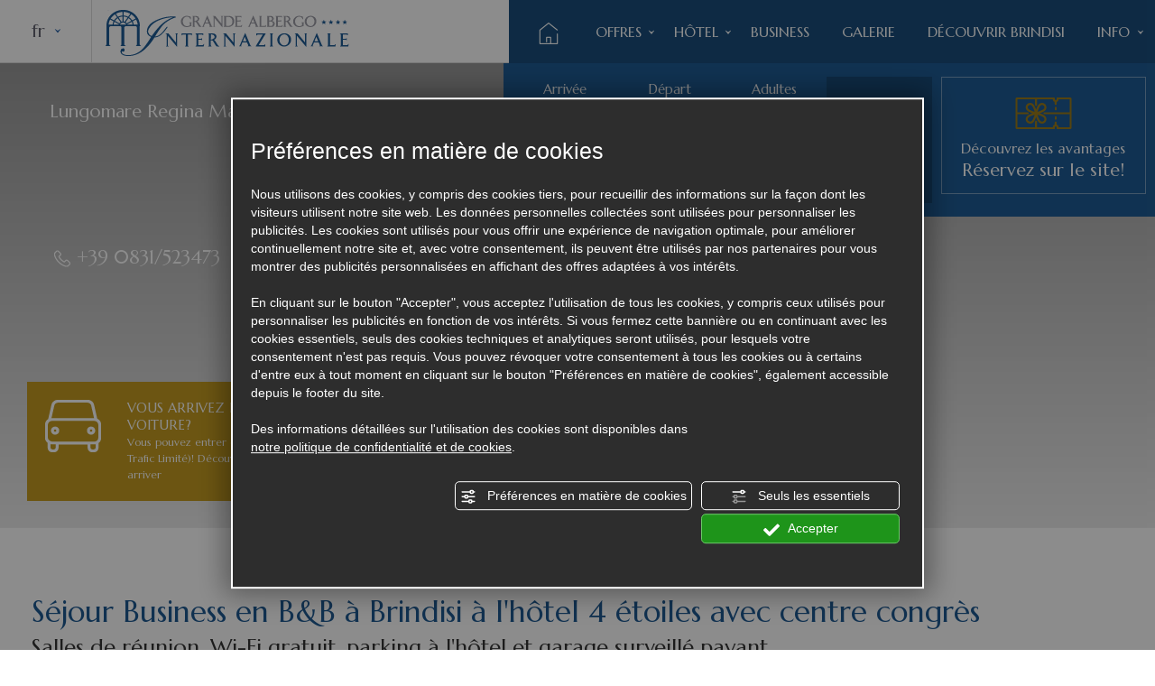

--- FILE ---
content_type: text/html; charset=utf-8
request_url: https://www.albergointernazionale.it/fr/sejour-business-bb-a-brindisi-en-hotel-4-etoiles-avec-centre-congres.php
body_size: 57864
content:
<!DOCTYPE html><html lang="fr" ><head><script type="text/javascript">window.isAbot = false;</script><meta http-equiv="Content-Type" content="text/html; charset=utf-8" /><meta name="author" content="TITANKA! Spa" /><meta name="generator" content="TITANKA! CMS"  tpl_id="18" /><title>Séjour Business en B&B à Brindisi à l'hôtel 4 étoiles avec centre congrès</title><meta name="Description" content="Si vous cherchez une solution de qualité pour votre séjour d'affaires à Brindisi, choisissez Grande Albergo Internazionale avec centre congrès, parking et garag" />
 <script type="application/ld+json">{"@context":"https:\/\/schema.org\/","@type":"Article","headline":"S&eacute;jour Business en B&B &agrave; Brindisi &agrave; l'h&ocirc;tel 4 &eacute;toiles avec centre congr&egrave;s","datePublished":"2021-11-25T00:00:00+01:00","dateModified":"2021-11-25T12:25:06+01:00","author":{"name":"Grande Albergo Internazionale"}}</script><meta name="application-name" content="Grande Albergo Internazionale"><meta property="og:site_name" content="Grande Albergo Internazionale"><link href="https://www.google-analytics.com" rel="preconnect" crossorigin /><link href="https://www.googletagmanager.com" rel="dns-prefetch" crossorigin /><link href="https://connect.facebook.net" rel="preconnect" crossorigin /><link href="https://forms.mrpreno.net" rel="dns-prefetch" crossorigin /><link rel="canonical" href="https://www.albergointernazionale.it/fr/sejour-business-bb-a-brindisi-en-hotel-4-etoiles-avec-centre-congres.php" /><link  rel="alternate" hreflang="fr" href="https://www.albergointernazionale.it/fr/sejour-business-bb-a-brindisi-en-hotel-4-etoiles-avec-centre-congres.php"/><link  rel="alternate" hreflang="it" href="https://www.albergointernazionale.it/it/soggiorno-business-bb-a-brindisi-in-hotel-4-stelle-con-centro-congressi.php" /><link  rel="alternate" hreflang="de" href="https://www.albergointernazionale.it/de/business-–aufenthalt-in-b&b-in-brindisi-im-4-sterne-hotel-mit-tagungszentrum.php" /><link  rel="alternate" hreflang="en" href="https://www.albergointernazionale.it/en/b&b-business-stay-at-4-star-hotel-of-brindisi-with-conference-center.php" /><link rel="alternate" href="https://www.albergointernazionale.it/en/b&amp;b-business-stay-at-4-star-hotel-of-brindisi-with-conference-center.php" hreflang="x-default" /><script type="application/ld+json">{"@context":"https:\/\/schema.org\/","@type":"Hotel","name":"Grande Albergo Internazionale","url":"https:\/\/www.albergointernazionale.it","telephone":"+39 0831\/523473","image":"https:\/\/www.albergointernazionale.it\/ATImg\/pix_trasp.gif","logo":"https:\/\/www.albergointernazionale.it\/ATImg\/loghi_small\/6859.jpg","geo":{"@type":"GeoCoordinates","latitude":40.6416555,"longitude":17.9462623},"address":{"@type":"PostalAddress","streetAddress":"Lungomare Regina Margherita, 23","addressLocality":"Brindisi","addressRegion":"Br","postalCode":"72100","addressCountry":"IT"},"priceRange":"$$"}</script>  <script type="text/javascript">var cmsPageParams={"ia":"6859","ih":1867,"ip":"90390","su":false,"device_type":"computer","asset_versioning":"1758815795","site_type":"desktop","is_catalog":false,"lang":"fr","url":"\/fr\/sejour-business-bb-a-brindisi-en-hotel-4-etoiles-avec-centre-congres.php","type":"4","other_languages":{"it":"\/it\/soggiorno-business-bb-a-brindisi-in-hotel-4-stelle-con-centro-congressi.php","de":"\/de\/business-\u2013aufenthalt-in-b&b-in-brindisi-im-4-sterne-hotel-mit-tagungszentrum.php","en":"\/en\/b&b-business-stay-at-4-star-hotel-of-brindisi-with-conference-center.php"},"relation_code":"1504194739","css":{"libs":["\/site.css?vrnsh=1&v=1758815795","\/site_lib.css?vrnsh=1&v=1758815795"]},"tracking":{"analytics":{"type":"gtag","event_name_mode":2}},"cookieConsentEnabled":true}</script> <style type="text/css">body{margin:0;padding:0}body a:link{text-decoration:none}body a:visited{text-decoration:none}body a:hover{text-decoration:none}img{border:none;outline:none}.cb{clear:both}@font-face{font-family:'cms_default_icons';src:url('/js_source/css/titanka/default-icons/fonts/cms_default_icons.ttf?6s34av') format('truetype'),     url('/js_source/css/titanka/default-icons/fonts/cms_default_icons.woff?6s34av') format('woff'),     url('/js_source/css/titanka/default-icons/fonts/cms_default_icons.svg?6s34av#cms_default_icons') format('svg');font-weight:normal;font-style:normal;font-display:swap}.cms-icon{font-family:'cms_default_icons' !important;speak:never;font-style:normal;font-weight:normal;font-variant:normal;text-transform:none;line-height:1;-webkit-font-smoothing:antialiased;-moz-osx-font-smoothing:grayscale}.cms-icon-freccia-sx:before{content:"\ea64"}.cms-icon-freccia-dx:before{content:"\ea65"}.cms-icon-pacchetto-hotelparco:before{content:"\ea58"}.cms-icon-posto-garage:before{content:"\ea59"}.cms-icon-sconti-parchi:before{content:"\ea5a"}.cms-icon-stella:before{content:"\ea5b"}.cms-icon-animazione:before{content:"\ea5c"}.cms-icon-bici:before{content:"\ea5d"}.cms-icon-biglietti-parco:before{content:"\ea5e"}.cms-icon-culla:before{content:"\ea5f"}.cms-icon-degustazione:before{content:"\ea60"}.cms-icon-drink-benvenuto:before{content:"\ea61"}.cms-icon-ebike:before{content:"\ea62"}.cms-icon-late-check-out:before{content:"\ea63"}.cms-icon-camere-familiari:before{content:"\ea40"}.cms-icon-cassaforte:before{content:"\ea41"}.cms-icon-colazione:before{content:"\ea42"}.cms-icon-colazione-tardi:before{content:"\ea43"}.cms-icon-escursioni:before{content:"\ea44"}.cms-icon-fridge:before{content:"\ea45"}.cms-icon-navetta:before{content:"\ea46"}.cms-icon-parcheggio:before{content:"\ea47"}.cms-icon-parcheggio-gratuito:before{content:"\ea48"}.cms-icon-piscina:before{content:"\ea49"}.cms-icon-piscina-riscaldata:before{content:"\ea4a"}.cms-icon-posizione-ottima:before{content:"\ea4b"}.cms-icon-riscaldamento:before{content:"\ea4c"}.cms-icon-spa:before{content:"\ea4d"}.cms-icon-spiaggia:before{content:"\ea4e"}.cms-icon-wifi:before{content:"\ea4f"}.cms-icon-accessori-cani:before{content:"\ea50"}.cms-icon-animali-ammessi:before{content:"\ea51"}.cms-icon-aria-condizionata:before{content:"\ea52"}.cms-icon-ascensore:before{content:"\ea53"}.cms-icon-asciugacapelli:before{content:"\ea54"}.cms-icon-camera-balcone:before{content:"\ea55"}.cms-icon-camera-insonorizzata:before{content:"\ea56"}.cms-icon-camera-vista-mare:before{content:"\ea57"}.cms-icon-tripadvisor-naked:before{content:"\ea3d"}.cms-icon-tripadvisor-outline:before{content:"\ea3e"}.cms-icon-tripadvisor-solid:before{content:"\ea3f"}.cms-icon-angle-arrow-down:before{content:"\e90c"}.cms-icon-facebook-naked:before{content:"\e90d"}.cms-icon-google_plus-naked:before{content:"\e90e"}.cms-icon-instagram-naked:before{content:"\e90f"}.cms-icon-linkedin-naked:before{content:"\e910"}.cms-icon-skype-naked:before{content:"\e911"}.cms-icon-twitter-naked:before{content:"\e908"}.cms-icon-whatsapp-naked:before{content:"\ea20"}.cms-icon-youtube-naked:before{content:"\ea24"}.cms-icon-pinterest-naked:before{content:"\e975"}.cms-icon-tiktok-naked:before{content:"\e976"}.cms-icon-isolate-piogge:before{content:"\ea28"}.cms-icon-neve-debole:before{content:"\ea29"}.cms-icon-nuvoloso:before{content:"\ea2a"}.cms-icon-parzialmente_nuvoloso:before{content:"\ea2b"}.cms-icon-pioggia_debole:before{content:"\ea2c"}.cms-icon-pioggia_forte:before{content:"\ea2d"}.cms-icon-pioggia_forte_temporale:before{content:"\ea2e"}.cms-icon-pioggia_moderata:before{content:"\ea2f"}.cms-icon-pioggia-debole-temporali:before{content:"\ea30"}.cms-icon-pioggia-mista-neve:before{content:"\ea31"}.cms-icon-pioggia-moderata-temporali:before{content:"\ea32"}.cms-icon-poco_nuvoloso:before{content:"\ea33"}.cms-icon-possibili_temporali:before{content:"\ea34"}.cms-icon-rovesci-neve:before{content:"\ea35"}.cms-icon-sereno:before{content:"\ea36"}.cms-icon-sereno_molto_caldo:before{content:"\ea37"}.cms-icon-sereno_notte:before{content:"\ea38"}.cms-icon-sereno-nebbia:before{content:"\ea39"}.cms-icon-tempMax:before{content:"\ea3a"}.cms-icon-tempMin:before{content:"\ea3b"}.cms-icon-vento-molto-caldo:before{content:"\ea3c"}.cms-icon-ar .path1:before{content:"\e914";color:rgb(115, 175, 0)}.cms-icon-ar .path2:before{content:"\e915";margin-left:-1em;color:rgb(245, 245, 245)}.cms-icon-ar .path3:before{content:"\e916";margin-left:-1em;color:rgb(245, 245, 245)}.cms-icon-ar .path4:before{content:"\e917";margin-left:-1em;color:rgb(245, 245, 245)}.cms-icon-ar .path5:before{content:"\e918";margin-left:-1em;color:rgb(245, 245, 245)}.cms-icon-ar .path6:before{content:"\e919";margin-left:-1em;color:rgb(245, 245, 245)}.cms-icon-ar .path7:before{content:"\e91a";margin-left:-1em;color:rgb(245, 245, 245)}.cms-icon-ar .path8:before{content:"\e91b";margin-left:-1em;color:rgb(245, 245, 245)}.cms-icon-ar .path9:before{content:"\e91c";margin-left:-1em;color:rgb(245, 245, 245)}.cms-icon-ar .path10:before{content:"\e91d";margin-left:-1em;color:rgb(245, 245, 245)}.cms-icon-ar .path11:before{content:"\e91e";margin-left:-1em;color:rgb(245, 245, 245)}.cms-icon-ar .path12:before{content:"\e91f";margin-left:-1em;color:rgb(245, 245, 245)}.cms-icon-ar .path13:before{content:"\e920";margin-left:-1em;color:rgb(245, 245, 245)}.cms-icon-ar .path14:before{content:"\e921";margin-left:-1em;color:rgb(245, 245, 245)}.cms-icon-ar .path15:before{content:"\e922";margin-left:-1em;color:rgb(245, 245, 245)}.cms-icon-ar .path16:before{content:"\e923";margin-left:-1em;color:rgb(245, 245, 245)}.cms-icon-ar .path17:before{content:"\e924";margin-left:-1em;color:rgb(245, 245, 245)}.cms-icon-ar .path18:before{content:"\e925";margin-left:-1em;color:rgb(245, 245, 245)}.cms-icon-ar .path19:before{content:"\e926";margin-left:-1em;color:rgb(245, 245, 245)}.cms-icon-ar .path20:before{content:"\e927";margin-left:-1em;color:rgb(245, 245, 245)}.cms-icon-ar .path21:before{content:"\e928";margin-left:-1em;color:rgb(245, 245, 245)}.cms-icon-ar .path22:before{content:"\e929";margin-left:-1em;color:rgb(245, 245, 245)}.cms-icon-ar .path23:before{content:"\e92a";margin-left:-1em;color:rgb(245, 245, 245)}.cms-icon-ar .path24:before{content:"\e92b";margin-left:-1em;color:rgb(245, 245, 245)}.cms-icon-ar .path25:before{content:"\e92c";margin-left:-1em;color:rgb(245, 245, 245)}.cms-icon-ar .path26:before{content:"\e92d";margin-left:-1em;color:rgb(245, 245, 245)}.cms-icon-bg .path1:before{content:"\e92e";color:rgb(255, 75, 85)}.cms-icon-bg .path2:before{content:"\e92f";margin-left:-1em;color:rgb(245, 245, 245)}.cms-icon-bg .path3:before{content:"\e930";margin-left:-1em;color:rgb(115, 175, 0)}.cms-icon-cn .path1:before{content:"\e931";color:rgb(255, 75, 85)}.cms-icon-cn .path2:before{content:"\e932";margin-left:-1em;color:rgb(255, 225, 90)}.cms-icon-cn .path3:before{content:"\e933";margin-left:-1em;color:rgb(255, 225, 90)}.cms-icon-cn .path4:before{content:"\e934";margin-left:-1em;color:rgb(255, 225, 90)}.cms-icon-cn .path5:before{content:"\e935";margin-left:-1em;color:rgb(255, 225, 90)}.cms-icon-cn .path6:before{content:"\e936";margin-left:-1em;color:rgb(255, 225, 90)}.cms-icon-cs .path1:before{content:"\e937";color:rgb(65, 71, 155)}.cms-icon-cs .path2:before{content:"\e938";margin-left:-1em;color:rgb(255, 75, 85)}.cms-icon-cs .path3:before{content:"\e939";margin-left:-1em;color:rgb(245, 245, 245)}.cms-icon-da .path1:before{content:"\e93a";color:rgb(255, 75, 85)}.cms-icon-da .path2:before{content:"\e93b";margin-left:-1em;color:rgb(245, 245, 245)}.cms-icon-de .path1:before{content:"\e93c";color:rgb(70, 70, 85)}.cms-icon-de .path2:before{content:"\e93d";margin-left:-1em;color:rgb(255, 225, 90)}.cms-icon-de .path3:before{content:"\e93e";margin-left:-1em;color:rgb(255, 75, 85)}.cms-icon-el .path1:before{content:"\e93f";color:rgb(245, 245, 245)}.cms-icon-el .path2:before{content:"\e940";margin-left:-1em;color:rgb(245, 245, 245)}.cms-icon-el .path3:before{content:"\e941";margin-left:-1em;color:rgb(245, 245, 245)}.cms-icon-el .path4:before{content:"\e942";margin-left:-1em;color:rgb(65, 71, 155)}.cms-icon-el .path5:before{content:"\e943";margin-left:-1em;color:rgb(245, 245, 245)}.cms-icon-el .path6:before{content:"\e944";margin-left:-1em;color:rgb(65, 71, 155)}.cms-icon-el .path7:before{content:"\e945";margin-left:-1em;color:rgb(65, 71, 155)}.cms-icon-el .path8:before{content:"\e946";margin-left:-1em;color:rgb(245, 245, 245)}.cms-icon-en .path1:before{content:"\e947";color:rgb(65, 71, 155)}.cms-icon-en .path2:before{content:"\e948";margin-left:-1em;color:rgb(245, 245, 245)}.cms-icon-en .path3:before{content:"\e949";margin-left:-1em;color:rgb(255, 75, 85)}.cms-icon-en .path4:before{content:"\e94a";margin-left:-1em;color:rgb(255, 75, 85)}.cms-icon-en .path5:before{content:"\e94b";margin-left:-1em;color:rgb(255, 75, 85)}.cms-icon-en .path6:before{content:"\e94c";margin-left:-1em;color:rgb(255, 75, 85)}.cms-icon-en .path7:before{content:"\e94d";margin-left:-1em;color:rgb(255, 75, 85)}.cms-icon-es .path1:before{content:"\e94e";color:rgb(200, 65, 75)}.cms-icon-es .path2:before{content:"\e94f";margin-left:-1em;color:rgb(255, 210, 80)}.cms-icon-es .path3:before{content:"\e950";margin-left:-1em;color:rgb(200, 65, 75)}.cms-icon-es .path4:before{content:"\e951";margin-left:-1em;color:rgb(245, 245, 245)}.cms-icon-es .path5:before{content:"\e952";margin-left:-1em;color:rgb(250, 180, 70)}.cms-icon-es .path6:before{content:"\e953";margin-left:-1em;color:rgb(200, 65, 75)}.cms-icon-es .path7:before{content:"\e954";margin-left:-1em;color:rgb(200, 65, 75)}.cms-icon-es .path8:before{content:"\e955";margin-left:-1em;color:rgb(200, 65, 75)}.cms-icon-es .path9:before{content:"\e956";margin-left:-1em;color:rgb(245, 245, 245)}.cms-icon-es .path10:before{content:"\e957";margin-left:-1em;color:rgb(200, 65, 75)}.cms-icon-es .path11:before{content:"\e958";margin-left:-1em;color:rgb(200, 65, 75)}.cms-icon-es .path12:before{content:"\e959";margin-left:-1em;color:rgb(250, 180, 70)}.cms-icon-es .path13:before{content:"\e95a";margin-left:-1em;color:rgb(200, 65, 75)}.cms-icon-es .path14:before{content:"\e95b";margin-left:-1em;color:rgb(200, 65, 75)}.cms-icon-es .path15:before{content:"\e95c";margin-left:-1em;color:rgb(255, 180, 65)}.cms-icon-es .path16:before{content:"\e95d";margin-left:-1em;color:rgb(250, 180, 70)}.cms-icon-es .path17:before{content:"\e95e";margin-left:-1em;color:rgb(250, 180, 70)}.cms-icon-es .path18:before{content:"\e95f";margin-left:-1em;color:rgb(245, 245, 245)}.cms-icon-es .path19:before{content:"\e960";margin-left:-1em;color:rgb(250, 180, 70)}.cms-icon-es .path20:before{content:"\e961";margin-left:-1em;color:rgb(250, 180, 70)}.cms-icon-es .path21:before{content:"\e962";margin-left:-1em;color:rgb(80, 100, 170)}.cms-icon-es .path22:before{content:"\e963";margin-left:-1em;color:rgb(250, 180, 70)}.cms-icon-es .path23:before{content:"\e964";margin-left:-1em;color:rgb(80, 100, 170)}.cms-icon-es .path24:before{content:"\e965";margin-left:-1em;color:rgb(250, 180, 70)}.cms-icon-es .path25:before{content:"\e966";margin-left:-1em;color:rgb(255, 180, 65)}.cms-icon-es .path26:before{content:"\e967";margin-left:-1em;color:rgb(245, 245, 245)}.cms-icon-es .path27:before{content:"\e968";margin-left:-1em;color:rgb(245, 245, 245)}.cms-icon-es .path28:before{content:"\e969";margin-left:-1em;color:rgb(245, 245, 245)}.cms-icon-es .path29:before{content:"\e96a";margin-left:-1em;color:rgb(245, 245, 245)}.cms-icon-es .path30:before{content:"\e96b";margin-left:-1em;color:rgb(250, 180, 70)}.cms-icon-es .path31:before{content:"\e96c";margin-left:-1em;color:rgb(255, 160, 210)}.cms-icon-es .path32:before{content:"\e96d";margin-left:-1em;color:rgb(80, 100, 170)}.cms-icon-es .path33:before{content:"\e96e";margin-left:-1em;color:rgb(250, 180, 70)}.cms-icon-es .path34:before{content:"\e96f";margin-left:-1em;color:rgb(200, 65, 75)}.cms-icon-es .path35:before{content:"\e970";margin-left:-1em;color:rgb(255, 210, 80)}.cms-icon-es .path36:before{content:"\e971";margin-left:-1em;color:rgb(255, 210, 80)}.cms-icon-es .path37:before{content:"\e972";margin-left:-1em;color:rgb(255, 210, 80)}.cms-icon-es .path38:before{content:"\e973";margin-left:-1em;color:rgb(200, 65, 75)}.cms-icon-es .path39:before{content:"\e974";margin-left:-1em;color:rgb(200, 65, 75)}.cms-icon-fr .path1:before{content:"\e9c8";color:rgb(65, 71, 155)}.cms-icon-fr .path2:before{content:"\e9c9";margin-left:-1em;color:rgb(245, 245, 245)}.cms-icon-fr .path3:before{content:"\e9ca";margin-left:-1em;color:rgb(255, 75, 85)}.cms-icon-hr .path1:before{content:"\e9cb";color:rgb(65, 71, 155)}.cms-icon-hr .path2:before{content:"\e9cc";margin-left:-1em;color:rgb(255, 75, 85)}.cms-icon-hr .path3:before{content:"\e9cd";margin-left:-1em;color:rgb(245, 245, 245)}.cms-icon-hr .path4:before{content:"\e9ce";margin-left:-1em;color:rgb(255, 75, 85)}.cms-icon-hr .path5:before{content:"\e9cf";margin-left:-1em;color:rgb(255, 75, 85)}.cms-icon-hr .path6:before{content:"\e9d0";margin-left:-1em;color:rgb(255, 75, 85)}.cms-icon-hr .path7:before{content:"\e9d1";margin-left:-1em;color:rgb(255, 75, 85)}.cms-icon-hr .path8:before{content:"\e9d2";margin-left:-1em;color:rgb(255, 75, 85)}.cms-icon-hr .path9:before{content:"\e9d3";margin-left:-1em;color:rgb(245, 245, 245)}.cms-icon-hr .path10:before{content:"\e9d4";margin-left:-1em;color:rgb(245, 245, 245)}.cms-icon-hr .path11:before{content:"\e9d5";margin-left:-1em;color:rgb(245, 245, 245)}.cms-icon-hr .path12:before{content:"\e9d6";margin-left:-1em;color:rgb(245, 245, 245)}.cms-icon-hr .path13:before{content:"\e9d7";margin-left:-1em;color:rgb(245, 245, 245)}.cms-icon-hr .path14:before{content:"\e9d8";margin-left:-1em;color:rgb(255, 75, 85)}.cms-icon-hr .path15:before{content:"\e9d9";margin-left:-1em;color:rgb(255, 75, 85)}.cms-icon-hr .path16:before{content:"\e9da";margin-left:-1em;color:rgb(255, 75, 85)}.cms-icon-hr .path17:before{content:"\e9db";margin-left:-1em;color:rgb(245, 245, 245)}.cms-icon-hr .path18:before{content:"\e9dc";margin-left:-1em;color:rgb(245, 245, 245)}.cms-icon-hr .path19:before{content:"\e9dd";margin-left:-1em;color:rgb(245, 245, 245)}.cms-icon-hr .path20:before{content:"\e9de";margin-left:-1em;color:rgb(255, 75, 85)}.cms-icon-hr .path21:before{content:"\e9df";margin-left:-1em;color:rgb(255, 75, 85)}.cms-icon-hr .path22:before{content:"\e9e0";margin-left:-1em;color:rgb(245, 245, 245)}.cms-icon-hr .path23:before{content:"\e9e1";margin-left:-1em;color:rgb(245, 245, 245)}.cms-icon-hr .path24:before{content:"\e9e2";margin-left:-1em;color:rgb(255, 75, 85)}.cms-icon-hr .path25:before{content:"\e9e3";margin-left:-1em;color:rgb(255, 75, 85)}.cms-icon-hr .path26:before{content:"\e9e4";margin-left:-1em;color:rgb(255, 75, 85)}.cms-icon-hr .path27:before{content:"\e9e5";margin-left:-1em;color:rgb(245, 245, 245)}.cms-icon-hr .path28:before{content:"\e9e6";margin-left:-1em;color:rgb(245, 245, 245)}.cms-icon-hr .path29:before{content:"\e9e7";margin-left:-1em;color:rgb(255, 75, 85)}.cms-icon-hr .path30:before{content:"\e9e8";margin-left:-1em;color:rgb(65, 115, 205)}.cms-icon-hr .path31:before{content:"\e9e9";margin-left:-1em;color:rgb(65, 115, 205)}.cms-icon-hr .path32:before{content:"\e9ea";margin-left:-1em;color:rgb(65, 115, 205)}.cms-icon-hr .path33:before{content:"\e9eb";margin-left:-1em;color:rgb(65, 71, 155)}.cms-icon-hr .path34:before{content:"\e9ec";margin-left:-1em;color:rgb(65, 71, 155)}.cms-icon-hr .path35:before{content:"\e9ed";margin-left:-1em;color:rgb(255, 75, 85)}.cms-icon-hr .path36:before{content:"\e9ee";margin-left:-1em;color:rgb(255, 75, 85)}.cms-icon-hr .path37:before{content:"\e9ef";margin-left:-1em;color:rgb(255, 225, 90)}.cms-icon-hr .path38:before{content:"\e9f0";margin-left:-1em;color:rgb(255, 75, 85)}.cms-icon-hr .path39:before{content:"\e9f1";margin-left:-1em;color:rgb(255, 225, 90)}.cms-icon-hr .path40:before{content:"\e9f2";margin-left:-1em;color:rgb(255, 225, 90)}.cms-icon-hr .path41:before{content:"\e9f3";margin-left:-1em;color:rgb(255, 225, 90)}.cms-icon-hr .path42:before{content:"\e9f4";margin-left:-1em;color:rgb(255, 225, 90)}.cms-icon-hr .path43:before{content:"\e9f5";margin-left:-1em;color:rgb(255, 225, 90)}.cms-icon-hu .path1:before{content:"\e9f6";color:rgb(255, 75, 85)}.cms-icon-hu .path2:before{content:"\e9f7";margin-left:-1em;color:rgb(115, 175, 0)}.cms-icon-hu .path3:before{content:"\e9f8";margin-left:-1em;color:rgb(245, 245, 245)}.cms-icon-it .path1:before{content:"\e9f9";color:rgb(115, 175, 0)}.cms-icon-it .path2:before{content:"\e9fa";margin-left:-1em;color:rgb(245, 245, 245)}.cms-icon-it .path3:before{content:"\e9fb";margin-left:-1em;color:rgb(255, 75, 85)}.cms-icon-jp .path1:before{content:"\e9fc";color:rgb(245, 245, 245)}.cms-icon-jp .path2:before{content:"\e9fd";margin-left:-1em;color:rgb(255, 75, 85)}.cms-icon-nl .path1:before{content:"\e9fe";color:rgb(231, 59, 54)}.cms-icon-nl .path2:before{content:"\e9ff";margin-left:-1em;color:rgb(55, 87, 166)}.cms-icon-nl .path3:before{content:"\ea00";margin-left:-1em;color:rgb(245, 245, 245)}.cms-icon-pl .path1:before{content:"\ea01";color:rgb(255, 75, 85)}.cms-icon-pl .path2:before{content:"\ea02";margin-left:-1em;color:rgb(245, 245, 245)}.cms-icon-pt .path1:before{content:"\ea03";color:rgb(255, 75, 85)}.cms-icon-pt .path2:before{content:"\ea04";margin-left:-1em;color:rgb(115, 175, 0)}.cms-icon-pt .path3:before{content:"\ea05";margin-left:-1em;color:rgb(255, 225, 90)}.cms-icon-pt .path4:before{content:"\ea06";margin-left:-1em;color:rgb(255, 75, 85)}.cms-icon-pt .path5:before{content:"\ea07";margin-left:-1em;color:rgb(245, 245, 245)}.cms-icon-pt .path6:before{content:"\ea08";margin-left:-1em;color:rgb(255, 225, 90)}.cms-icon-pt .path7:before{content:"\ea09";margin-left:-1em;color:rgb(255, 225, 90)}.cms-icon-pt .path8:before{content:"\ea0a";margin-left:-1em;color:rgb(255, 225, 90)}.cms-icon-pt .path9:before{content:"\ea0b";margin-left:-1em;color:rgb(255, 225, 90)}.cms-icon-pt .path10:before{content:"\ea0c";margin-left:-1em;color:rgb(255, 225, 90)}.cms-icon-pt .path11:before{content:"\ea0d";margin-left:-1em;color:rgb(255, 225, 90)}.cms-icon-pt .path12:before{content:"\ea0e";margin-left:-1em;color:rgb(255, 225, 90)}.cms-icon-pt .path13:before{content:"\ea0f";margin-left:-1em;color:rgb(65, 71, 155)}.cms-icon-pt .path14:before{content:"\ea10";margin-left:-1em;color:rgb(65, 71, 155)}.cms-icon-pt .path15:before{content:"\ea11";margin-left:-1em;color:rgb(65, 71, 155)}.cms-icon-pt .path16:before{content:"\ea12";margin-left:-1em;color:rgb(65, 71, 155)}.cms-icon-pt .path17:before{content:"\ea13";margin-left:-1em;color:rgb(65, 71, 155)}.cms-icon-ru .path1:before{content:"\ea14";color:rgb(245, 245, 245)}.cms-icon-ru .path2:before{content:"\ea15";margin-left:-1em;color:rgb(255, 75, 85)}.cms-icon-ru .path3:before{content:"\ea16";margin-left:-1em;color:rgb(65, 71, 155)}.cms-icon-sk .path1:before{content:"\ea17";color:rgb(245, 245, 245)}.cms-icon-sk .path2:before{content:"\ea18";margin-left:-1em;color:rgb(255, 75, 85)}.cms-icon-sk .path3:before{content:"\ea19";margin-left:-1em;color:rgb(65, 71, 155)}.cms-icon-sk .path4:before{content:"\ea1a";margin-left:-1em;color:rgb(255, 75, 85)}.cms-icon-sk .path5:before{content:"\ea1b";margin-left:-1em;color:rgb(245, 245, 245)}.cms-icon-sk .path6:before{content:"\ea1c";margin-left:-1em;color:rgb(65, 71, 155)}.cms-icon-sk .path7:before{content:"\ea1d";margin-left:-1em;color:rgb(245, 245, 245)}.cms-icon-sv .path1:before{content:"\ea1e";color:rgb(65, 115, 205)}.cms-icon-sv .path2:before{content:"\ea1f";margin-left:-1em;color:rgb(255,225,90)}.cms-icon-angle-arrow-pointing-to-right:before{content:"\e913"}.cms-icon-skype-outline .path1:before{content:"\ea21";color:rgb(68, 68, 68)}.cms-icon-skype-outline .path2:before{content:"\ea22";margin-left:-1em;color:rgb(0,0,0)}.cms-icon-skype-solid:before{content:"\ea23"}.cms-icon-whatsapp-outline .path1:before{content:"\ea25";color:rgb(68, 68, 68)}.cms-icon-whatsapp-outline .path2:before{content:"\ea26";margin-left:-1em;color:rgb(0,0,0)}.cms-icon-whatsapp-solid:before{content:"\ea27"}.cms-icon-facebook-outline:before{content:"\e900"}.cms-icon-facebook-solid:before{content:"\e901"}.cms-icon-google_plus-outline:before{content:"\e902"}.cms-icon-google_plus-solid:before{content:"\e903"}.cms-icon-instagram-outline:before{content:"\e904"}.cms-icon-instagram-solid:before{content:"\e905"}.cms-icon-linkedin-outline:before{content:"\e906"}.cms-icon-linkedin-solid:before{content:"\e907"}.cms-icon-twitter-outline:before{content:"\e909"}.cms-icon-twitter-solid:before{content:"\e912"}.cms-icon-youtube-outline:before{content:"\e90a"}.cms-icon-youtube-solid:before{content:"\e90b"}.cms-icon-pinterest-outline:before{content:"\ea67"}.cms-icon-pinterest-solid:before{content:"\ea68"}.cms-icon-tiktok-outline:before{content:"\e977"}.cms-icon-tiktok-solid:before{content:"\e979"}.so_modal_defaultModal,.so_modal_videoGroup{background-color:rgba(0, 0, 0, 0.5);position:fixed;width:100%;height:auto;bottom:0px;top:0px;left:0;z-index:-1;visibility:hidden;opacity:0;-webkit-transition:all 400ms ease;-moz-transition:all 400ms ease;-ms-transition:all 400ms ease;-o-transition:all 400ms ease;transition:all 400ms ease}.onlyT::before{content:"T!";position:absolute;background-color:#f60;color:white;margin-top:-9px;font-size:10px;padding:0
5px;border-radius:8px;font-family:arial;height:16px;line-height:15px}.so_modal_defaultModal.visible,.so_modal_videoGroup.visible{visibility:visible;opacity:1;z-index:1000}.so_modal_defaultModal .defaultModal_content,  .so_modal_videoGroup
.videoGroup_content{position:fixed}.so_modal_defaultModal
.defaultModal_content_text{background-color:white;padding:10px}.so_modal_defaultModal .defaultModal_content
.defaultModal_content_text{display:block}.defaultModal_close,.videoGroup_close{text-align:right}.so_modal_defaultModal .defaultModal_close .bt_close,  .so_modal_videoGroup .videoGroup_close
.bt_close{cursor:pointer;font-size:40px;line-height:40px}.somodal{overflow-x:hidden;overflow-y:auto;position:fixed;top:0;right:0;bottom:0;left:0;z-index:1050;-webkit-overflow-scrolling:touch;outline:0;background-color:#00000063;padding-top:30px}.somodal-dialog{position:relative;width:auto;margin:10px}.somodal-content{position:relative;background-color:#fff;border:1px
solid #999;border:1px
solid rgba(0, 0, 0, 0.2);border-radius:6px;-webkit-box-shadow:0 3px 9px rgba(0, 0, 0, 0.5);box-shadow:0 3px 9px rgba(0,0,0,0.5);-webkit-background-clip:padding-box;background-clip:padding-box;outline:0}.somodal-header{margin:15px;border-bottom:1px solid #e5e5e5;min-height:30px}.somodal-header
.close{margin-top:-2px}.somodal-title{margin:0;line-height:1.42857143}.somodal-body{position:relative;padding:15px;overflow-x:hidden}.somodal
.close{float:right;font-size:21px;font-weight:bold;line-height:1;color:#000;text-shadow:0 1px 0 #fff;filter:alpha(opacity=20);opacity: .2}.somodal
button.close{-webkit-appearance:none;padding:0;cursor:pointer;background:transparent;border:0}.somodal .close:hover,   .somodal .close:focus{color:#000;text-decoration:none;cursor:pointer;filter:alpha(opacity=50);opacity: .5}.somodal-dialog.somodal-sm{width:300px}.somodal-dialog.somodal-md{width:600px}.somodal-dialog.somodal-lg{width:900px}@media (min-width: 768px){.somodal-dialog{width:600px;margin:30px
auto}.somodal-content{-webkit-box-shadow:0 5px 15px rgba(0, 0, 0, 0.5);box-shadow:0 5px 15px rgba(0, 0, 0, 0.5)}}@media (min-width: 992px){.somodal-dialog{width:900px}}.somodal [role="button"]{cursor:pointer}.somodal .cnt_text_popup,  .somodal
.buttonPopup_text{display:block !important}#blk_49532{line-height:70px;height:70px;background-color:#FFF}#blk_49434{border-bottom:1px solid #DDD;height:70px;margin:0
auto;padding:0;left:0;top:0;right:0;z-index:99;position:fixed;background-color:#fff}#blk_49534{background-color:#EAEAEA}#blk_49536{padding:40px
0}#blk_49432{line-height:70px;height:70px;margin:0}#blk_49433{margin-top:70px;background-size:cover;background-repeat:no-repeat;background-position:center top}#blk_49445{max-width:100%}#blk_49431{height:515px;padding-top:40px}#blk_49590{background-color:#1E5C95}#blk_49444{padding:65px
0}#blk_49442{padding:70px
0}#blk_49436{background-color:#EAEAEA}#blk_49436{display:none}#blk_49441{padding:70px
0}#blk_49533{position:relative;background-image:url(https://www.albergointernazionale.it/source/ombra-top.png);background-repeat:repeat-x;background-position:top left}#blk_49544{padding:75px
0;padding-bottom:0}#blk_49596{padding-bottom:50px}#contenuto_339650{max-width:260px;margin-top:25px}#contenuto_339650
.piccolo{font-size:15px}#contenuto_339650 .cont-servizi{border:#1E5C95 2px solid;margin-top:60px;padding:25px
5px}#contenuto_339650
.servizio{color:#3B4147;line-height:22px;font-size:20px;min-height:160px;padding:20px
5px;cursor:pointer}#contenuto_339650
img{margin:10px
auto}#contenuto_339650 .cont-img{line-height:80px}#contenuto_375280{display:block;color:#FFF;line-height:15px;font-size:15px;width:100%;padding:15px;background-color:#C59C21;width:100%}#contenuto_375280
span{font-size:18px}#contenuto_339421 .tendina-lingue{color:#636370;font-size:20px;cursor:pointer;padding:0px
2px}#contenuto_339421 .tendina-lingue
img{margin:0
4px;margin-top:-3px}#contenuto_339421
#select_lingue{display:none;color:#fff;line-height:21px;font-size:19px;width:100%;max-width:200px;margin:0
auto;left:0;top:70px;right:0;z-index:9;position:absolute;background-color:#03A0E3}#contenuto_339421 .blocco-lingue{border-right:#DDD 1px solid}#contenuto_339421 a:link{color: }#contenuto_339421 a:visited{color: }#contenuto_339421 a:hover{color: }#contenuto_339423{padding-left:10px}#contenuto_339436{padding:0
10px;background-color:#1A4E7D}#contenuto_339510{background-color:#C59C21}#contenuto_339510 .menu-ico{text-align:center;color:#fff;font-weight:lighter;font-size:13px;height:70px;width:100%;margin:0
auto;padding-top:10px;z-index:100;position:relative;-webkit-transition:all 600ms ease;-moz-transition:all 600ms ease;-ms-transition:all 600ms ease;-o-transition:all 600ms ease;transition:all 600ms ease}#contenuto_339511
img{max-height:50px}#contenuto_339512{font-size:30px}#contenuto_339512 a:link{color:#2B669B}#contenuto_339512 a:visited{color:#2B669B}#contenuto_339512 a:hover{color:#2B669B}#contenuto_339523{color:#fff;font-size:20px;padding-left:25px}#contenuto_339545{color:#1E5B94;line-height:23px;font-size:20px;margin-top:40px;padding:8px
0}#contenuto_339545 .img-off{max-width:395px;margin:0
auto}#contenuto_339545
.sezione{color:#fff;line-height:40px;height:40px;margin:auto;padding:0
10px;top:0;right:0;bottom:0;z-index:2;position:absolute;background-color:#C9A070}#contenuto_339545
h3{line-height:23px;font-weight:normal;font-size:21px;min-height:85px;margin:15px
0px;margin-bottom:8px}#contenuto_339545 .slick-slider{margin-bottom:0}#contenuto_339545 h3 a:hover{color:#C59C21}#contenuto_339545 .slick-track{margin:0
auto}#contenuto_339545 .slick-slide
img{display:inline}#contenuto_339545
.boxOff{cursor:pointer;margin:5px;margin-bottom:0}#contenuto_339545 h3
a{color:#393F46}#contenuto_339545
.sezione.sezione_1449{background-color:#B19D72}#contenuto_339545
.sezione.sezione_1448{background-color:#83BFCE}#contenuto_339552{z-index:1;position:relative}#contenuto_339552
.pulsante{border:#666 1px solid;color:#666;font-size:17px;max-width:200px;margin:40px
auto}#contenuto_339552 .pulsante .cont-img{display:inline-block;border-left:#666 1px solid;margin-left:15px;padding:0
18px}#contenuto_339552 .pulsante:after{background-color:#fff}#contenuto_339549{color:#5B6670;line-height:47px;font-size:45px}#contenuto_339672{color:#4A4A52;font-size:40px;margin-bottom:25px}#contenuto_339681{color:#fff;margin-top:80px;padding:45px
35px;background-color:#1E5C95}#contenuto_339681 .newsletter_min_cont_privacy
a{color:#fff !important}#contenuto_339681 .txt-newsletter{font-size:40px;margin-bottom:25px}#contenuto_339681
a{color:#fff !important;text-decoration:underline}#contenuto_339689
.piccolo{font-size:20px}#contenuto_339689
.titolo{display:block;line-height:120px;font-size:145px;margin-top:25px;background-size:cover;background-image:url(https://www.albergointernazionale.it/source/sf-brindisi-frase.jpg);background-repeat:no-repeat;background-position:center;-webkit-background-clip:text;-webkit-text-fill-color:transparent}#contenuto_339689
img{display:block;margin:0
auto;left:0;top:-34px;right:0;position:absolute}#contenuto_339689
a{display:block;color:#4A4A52;font-size:40px;width:100%;max-width:650px;float:right;padding-top:265px;position:relative;background-image:url(https://www.albergointernazionale.it/source/brindisi-dw.jpg);background-repeat:no-repeat;background-position:center top}#contenuto_339721 .vantaggi
img{display:block;margin:8px
auto}#contenuto_339721 .vantaggi
.piccolo{font-size:17px}#contenuto_339721 .vantaggi:hover{color:#C59C21}#contenuto_339721
.vantaggi{text-align:center;display:block;border:1px
solid rgba(255,255,255,0.4);color:#fff;font-size:24px;padding:13px
15px;padding-top:14px}#contenuto_339721 .vantaggi:hover
.piccolo{color:#C59C21}#contenuto_339776
.close{color:#fff;text-shadow:none;opacity:1;margin-top:-10px;outline:none}#contenuto_339776
h3{text-align:center;font-weight:bold;font-size:30px;margin:15px
auto}#contenuto_339776 .modal-content{color:#fff;background-color:#272322}#contenuto_339776 .modal-footer{border:none}#contenuto_339776 .modal-header{border:none}#contenuto_339776 .pulsante:hover{background-color:#1E5C95 !important}#contenuto_339776
.pulsante{color:#fff;background-color:#C59C21}#contenuto_339806{line-height:16px;font-size:14px}#contenuto_339806 a:hover{background-color:#C59C21}#contenuto_339806
a{display:block;color:#fff;padding:14px
10px;background-color:#1E5C95}#contenuto_340177{text-align:right}#contenuto_340177
.top{text-align:center;display:inline-block;line-height:50px;width:50px;background-color:#1E5C95}#contenuto_340177
img{animation:bounceArrow .55s ease 0s alternate infinite}#contenuto_375276{display:block;color:#FFF;line-height:18px;font-size:18px;width:425px;left:30px;bottom:30px;z-index:20;position:absolute;background-color:#C59C21;width:425px}#contenuto_375276
span{font-size:22px}#contenuto_466092
.pulsante{margin:0}#contenuto_340175{margin:50px
0}#contenuto_340175
img{padding:0
15px}#contenuto_340175 .cont-logo{display:inline-block;width:20%;margin:5px
0}#contenuto_350145 .dati-sub{color:#C59C21}#contenuto_340176{color:#3A4046;font-size:19px}#contenuto_340176 a:link{color:#3A4046}#contenuto_340176 a:visited{color:#3A4046}#contenuto_340176 a:hover{color:#3A4046;text-decoration:underline}#contenuto_350131{padding:5px;top:35px;position:absolute;background-color:#fff}#contenuto_405615{height:100px;width:100px;bottom:0;position:relative;width:100px}#contenuto_339524{color:#fff;font-size:21px;margin-top:120px;margin-left:25px}#contenuto_339524 .box-info{display:inline-block;border:2px
solid #fff;color:#fff;line-height:50px;margin-left:24px;padding-left:22px}#contenuto_339524
i{font-size:18px;margin-right:7px}#contenuto_339524
.tel{margin-right:7px}#contenuto_339524 .link-img{display:inline-block;border-left:2px solid #fff;margin-left:18px;padding:0
18px}#contenuto_339524 a:link{color:#fff}#contenuto_339524 a:visited{color:#fff}#contenuto_339524 a:hover{color:#fff}#contenuto_339513{font-size:30px}#contenuto_339513 a:link{color:#2B669B}#contenuto_339513 a:visited{color:#2B669B}#contenuto_339513 a:hover{color:#2B669B}#contenuto_340178{text-align:right;color:#1E5C95;font-size:15px;margin-top:25px}#contenuto_340178 a:link{color:#1E5C95}#contenuto_340178 a:visited{color:#1E5C95}#contenuto_340178 a:hover{color:#1E5C95;text-decoration:underline}.voce_menu_27801{}.voce_menu_27802{}.voce_menu_27804{}.voce_menu_27799{}.voce_menu_27807{}.voce_menu_27800{}.voce_menu_27798{}.voce_menu_27810{}.voce_menu_27813{}.voce_menu_27814{}.voce_menu_27811{}.voce_menu_27823{}.voce_menu_27809{}.voce_menu_27803{}.voce_menu_27812{}.voce_menu_27805{}.voce_menu_27806{}.voce_menu_27808{}.voce_menu_27973{}.voce_menu_27971{}#menu_2438{}#menu_2438
ul{display:block;list-style:none;z-index:90}#menu_2438  ul
li{float:left;list-style-type:none}#menu_2438 li:Hover{}#menu_2438 ul li
a{float:left;display:block;width:auto;background:transparent;text-decoration:none}/*\*/#menu_2438  ul li
a{float:none}/**/#menu_2438  ul.level2, #menu_2438
ul.level3{position:absolute;display:none;z-index:90}#menu_2438 ul.level2 li, #menu ul.level3
li{float:none}#menu_2438  ul.level2 li a, #menu ul.level3 li
a{}#contenuto_340032 .h1-mese{color:#333;text-shadow:none;font-size:45px}#contenuto_340032
.mesi{margin-top:25px}#contenuto_340032 h3
span{text-decoration:none !important}#contenuto_340032
.cb{display:block}#contenuto_340032
.row_fields{margin:6px
0}#contenuto_340032 a:link{color:#000}#contenuto_340032 a:visited{color:#000}#contenuto_340032 a:hover{color:#000}@media screen and (max-width: 767px){#contenuto_430674{text-align:center;padding-bottom:20px}#blk_49596{padding-bottom:15px}#blk_49444{padding:25px
5px}#blk_49434{height:auto;left:auto;top:70px;right:auto;position:relative}#blk_49536{padding:25px
5px}#contenuto_339552
.pulsante{margin:25px
auto}#blk_49442{padding:25px
5px}#contenuto_339545{margin-top:25px}#contenuto_339648{padding-bottom:15px}#blk_49441{padding:25px
5px}#contenuto_339650
img{display:inline}#contenuto_339549{line-height:32px;font-size:30px}#contenuto_339650{max-width:100%;margin-top:0}#contenuto_339650 .cont-servizi{margin-top:25px;padding:12px
5px}#contenuto_339706
img{padding:0
10px}#contenuto_339706 .cont-logo{width:50%}#blk_49541{margin-top:25px}#contenuto_339672{text-align:center;font-size:28px}#blk_49544{padding:25px
5px}#contenuto_339681{text-align:center;margin-top:0;padding:25px
10px}#contenuto_339833{margin-top:0}#contenuto_339815 .logo-oro{margin-top:auto;margin-right:20px;bottom:-30px}#blk_49431{height:200px;position:relative}#contenuto_339956{margin-top:25px}#contenuto_339931{margin-top:25px}#contenuto_339941{margin-bottom:25px}#contenuto_339948{margin-top:0}#contenuto_339958{margin-top:25px}#contenuto_339999{margin-top:25px}#contenuto_340009{margin-top:25px}#contenuto_340060{padding-left:12px;bottom:80px}#contenuto_340060
h2{line-height:26px;font-size:23px}#contenuto_340072 .logo-oro{margin-top:auto;margin-right:20px;bottom:-30px}#contenuto_340093 .logo-oro{margin-top:auto;margin-right:20px;bottom:-30px}#contenuto_340113{margin-top:25px}#contenuto_340096{margin-top:40px}#contenuto_340120{margin-top:0}#contenuto_340120 .cont-servizi{margin-top:25px;padding:12px
5px}#contenuto_340125
img{max-width:50px;margin-bottom:10px}#contenuto_340125{font-size:30px;padding:15px
10px}#contenuto_340128{text-align:center;margin-top:0}#contenuto_340095 .logo-oro{margin-top:auto;margin-right:20px;bottom:-30px}#contenuto_340176{text-align:center;font-size:17px;margin-bottom:25px}#contenuto_340178{text-align:center}#contenuto_340171 .cont-logo{width:50%}#contenuto_340171
img{padding:0
10px}#contenuto_340175
img{padding:0
10px}#contenuto_340175 .cont-logo{width:50%}#contenuto_340175{margin:25px
5px}#contenuto_340177{text-align:center}#contenuto_340184 .logo-oro{margin-top:auto;margin-right:20px;bottom:-30px}#contenuto_340186{margin-top:0}#contenuto_340191 .logo-oro{margin-top:auto;margin-right:20px;bottom:-30px}#contenuto_340200{margin-top:0}#contenuto_340193{margin-top:0}#contenuto_340203{margin-top:0}#contenuto_340218{margin-top:0}#contenuto_340220{margin-top:0}#contenuto_340226{margin-top:0}#contenuto_340232{margin-top:0}#contenuto_340234{padding-top:20px}#contenuto_340287 .logo-oro{margin-top:auto;margin-right:20px;bottom:-30px}#contenuto_340301 .logo-oro{margin-top:auto;margin-right:20px;bottom:-30px}#contenuto_340309 .logo-oro{margin-top:auto;margin-right:20px;bottom:-30px}#contenuto_339421 .blocco-lingue{border:none}#blk_49432{line-height:35px;height:auto}#contenuto_339421
#select_lingue{top:35px}#contenuto_340175
.principale{display:block;width:100%}#contenuto_342473{margin-top:0}#contenuto_342462{padding-bottom:25px}#contenuto_342471 .logo-oro{margin-top:auto;margin-right:20px;bottom:-30px}#contenuto_350089{margin:10px
0}#contenuto_350156{padding-bottom:15px}#contenuto_350152 .logo-oro{margin-top:auto;margin-right:20px;bottom:-30px}#contenuto_350154 .logo-oro{margin-top:auto;margin-right:20px;bottom:-30px}#contenuto_350159 .logo-oro{margin-top:auto;margin-right:20px;bottom:-30px}#contenuto_350161 .logo-oro{margin-top:auto;margin-right:20px;bottom:-30px}#contenuto_350476 .logo-oro{margin-top:auto;margin-right:20px;bottom:-30px}#contenuto_350583{margin-top:0}#contenuto_374420{margin-top:25px}#contenuto_357597
img{display:inline}#contenuto_357597 .cont-servizi{margin-top:25px;padding:12px
5px}#contenuto_357597{max-width:100%;margin-top:0}#contenuto_350131{top:-58px}#blk_49433{margin-top:135px}#contenuto_383928{text-align:center}#contenuto_405615{text-align:center;padding-bottom:20px}}@media screen and (min-width: 768px) and (max-width: 991px){#contenuto_430674{text-align:center;padding-bottom:20px}#blk_49596{padding-bottom:25px}#blk_49444{padding:35px
5px}#contenuto_339552
.pulsante{margin:35px
auto}#blk_49434{height:auto;left:auto;top:70px;right:auto;position:relative}#blk_49536{padding:35px
5px}#contenuto_339650{max-width:100%;margin-top:0}#blk_49442{padding:35px
5px}#blk_49441{padding:35px
5px}#contenuto_339650
img{display:inline}#contenuto_339650
.servizio{line-height:21px;font-size:19px}#blk_49544{padding:50px
5px}#contenuto_339689
a{padding-top:315px}#contenuto_339681{margin-top:40px;padding:35px
20px}#contenuto_339689
.titolo{line-height:70px;font-size:80px;margin-top:15px;background-size:90%}#contenuto_339806
a{max-width:260px;margin:15px
auto}#contenuto_339650 .cont-servizi{margin-top:25px}#contenuto_339672{text-align:center}#blk_49541{margin-top:25px}#contenuto_339706 .cont-logo{width:33.33333%}#contenuto_339706
img{padding:0
10px}#contenuto_339421{opacity:1}#contenuto_339832{margin-top:70px}#blk_49431{height:310px;position:relative}#contenuto_339833{margin-top:0}#contenuto_339834{margin-top:20px}#contenuto_339999{margin-top:25px}#contenuto_340009{margin-top:25px}#contenuto_339931{margin-top:30px}#contenuto_339948{margin-top:0}#contenuto_339958{margin-top:25px}#contenuto_340060
h2{line-height:42px;font-size:40px}#contenuto_340060{padding-left:30px;bottom:170px}#contenuto_340095{border-right:60px #fff solid}#contenuto_340113{margin-top:30px}#contenuto_340095 .logo-oro{margin-right:10px}#contenuto_340120{margin-top:0}#contenuto_340125{font-size:35px;padding:25px
10px}#contenuto_340096{margin-top:70px}#contenuto_340120 .cont-servizi{margin-top:25px}#contenuto_340120
.servizio{line-height:21px;font-size:19px}#contenuto_340176{text-align:center;margin-bottom:25px}#contenuto_340178{text-align:center}#contenuto_340171
img{padding:0
10px}#contenuto_340175
img{padding:0
10px}#contenuto_340175 .cont-logo{width:33.33333%}#contenuto_340175{margin:35px
5px}#contenuto_340177{text-align:center}#contenuto_340185{margin-top:70px}#contenuto_340186{margin-top:0}#contenuto_340187{margin-top:20px}#contenuto_340192{margin-top:70px}#contenuto_340193{margin-top:0}#contenuto_340194{margin-top:20px}#contenuto_340200{margin-top:0}#contenuto_340203{margin-top:0}#contenuto_340218{margin-top:0}#contenuto_340220{margin-top:0}#contenuto_340226{margin-top:0}#contenuto_340232{margin-top:0}#contenuto_340234{padding-top:25px}#contenuto_340288{margin-top:70px}#contenuto_340302{margin-top:70px}#contenuto_340310{margin-top:70px}#contenuto_339421 .blocco-lingue{border:none}#contenuto_339421
#select_lingue{top:35px}#contenuto_340175
.principale{display:block;width:100%}#blk_49432{line-height:35px;height:auto}#contenuto_342462{padding-bottom:25px}#contenuto_342472{margin-top:70px}#contenuto_342473{margin-top:0}#contenuto_350089{margin:10px
0}#contenuto_350154{border-right:60px #fff solid}#contenuto_350156{padding-bottom:25px}#contenuto_350152 .logo-oro{margin-right:10px}#contenuto_350154 .logo-oro{margin-right:10px}#contenuto_350159 .logo-oro{margin-right:10px}#contenuto_350159{border-right:60px #fff solid}#contenuto_350161 .logo-oro{margin-right:10px}#contenuto_350161{border-right:60px #fff solid}#contenuto_350281{margin-top:20px}#contenuto_350477{margin-top:70px}#contenuto_350583{margin-top:0}#contenuto_340171 .cont-logo{width:33.33333%}#contenuto_357597
.servizio{line-height:21px;font-size:19px}#contenuto_357597
img{display:inline}#contenuto_357597 .cont-servizi{margin-top:25px}#contenuto_357597{max-width:100%;margin-top:0}#contenuto_350131{top:-58px}#blk_49433{margin-top:135px}#contenuto_383928{text-align:center}#contenuto_405615{text-align:center;padding-bottom:20px}}@media screen and (min-width: 992px) and (max-width: 1199px){#blk_49596{padding-bottom:25px}#blk_49444{padding:45px
5px}#blk_49536{padding:40px
5px}#contenuto_339552
.pulsante{margin:40px
auto}#blk_49442{padding:45px
5px}#blk_49441{padding:55px
5px}#blk_49544{padding:45px
5px}#blk_49540{padding-left:15px}#contenuto_339721
.vantaggi{font-size:22px;padding:5px
15px;padding-top:6px}#blk_49431{height:345px}#contenuto_339721 .vantaggi
img{margin:4px
auto}#contenuto_339524{margin-top:70px}#contenuto_340060{padding-left:30px;bottom:165px}#contenuto_340060
h2{line-height:46px;font-size:43px}#contenuto_340096{margin-top:260px}#contenuto_340175{margin:50px
5px}#contenuto_340226{margin-top:45px}#contenuto_340234{padding-top:50px}#contenuto_339421 .blocco-lingue{max-width:115px}#contenuto_350089{margin-top:45px}#contenuto_350156{padding-bottom:35px}#contenuto_350583{margin-top:45px}}@media screen and (min-width: 1200px){#contenuto_340273{min-height:350px}#contenuto_339421 .blocco-lingue{max-width:115px}}.cont-sala{}.elenco-offerte{}.form{}.booking{}.form-myreply{}.plus{}.fullWidth{}.frase-top{}.fb-icon{}@font-face{font-family:'cms_default_icons';src:url('/js_source/css/titanka/default-icons/fonts/cms_default_icons.ttf?6s34av') format('truetype'),
url('/js_source/css/titanka/default-icons/fonts/cms_default_icons.woff?6s34av') format('woff'),
url('/js_source/css/titanka/default-icons/fonts/cms_default_icons.svg?6s34av#cms_default_icons') format('svg');font-weight:normal;font-style:normal;font-display:swap}.cms-icon{font-family:'cms_default_icons' !important;speak:never;font-style:normal;font-weight:normal;font-variant:normal;text-transform:none;line-height:1;-webkit-font-smoothing:antialiased;-moz-osx-font-smoothing:grayscale}.cms-icon-freccia-sx:before{content:"\ea64"}.cms-icon-freccia-dx:before{content:"\ea65"}.cms-icon-pacchetto-hotelparco:before{content:"\ea58"}.cms-icon-posto-garage:before{content:"\ea59"}.cms-icon-sconti-parchi:before{content:"\ea5a"}.cms-icon-stella:before{content:"\ea5b"}.cms-icon-animazione:before{content:"\ea5c"}.cms-icon-bici:before{content:"\ea5d"}.cms-icon-biglietti-parco:before{content:"\ea5e"}.cms-icon-culla:before{content:"\ea5f"}.cms-icon-degustazione:before{content:"\ea60"}.cms-icon-drink-benvenuto:before{content:"\ea61"}.cms-icon-ebike:before{content:"\ea62"}.cms-icon-late-check-out:before{content:"\ea63"}.cms-icon-camere-familiari:before{content:"\ea40"}.cms-icon-cassaforte:before{content:"\ea41"}.cms-icon-colazione:before{content:"\ea42"}.cms-icon-colazione-tardi:before{content:"\ea43"}.cms-icon-escursioni:before{content:"\ea44"}.cms-icon-fridge:before{content:"\ea45"}.cms-icon-navetta:before{content:"\ea46"}.cms-icon-parcheggio:before{content:"\ea47"}.cms-icon-parcheggio-gratuito:before{content:"\ea48"}.cms-icon-piscina:before{content:"\ea49"}.cms-icon-piscina-riscaldata:before{content:"\ea4a"}.cms-icon-posizione-ottima:before{content:"\ea4b"}.cms-icon-riscaldamento:before{content:"\ea4c"}.cms-icon-spa:before{content:"\ea4d"}.cms-icon-spiaggia:before{content:"\ea4e"}.cms-icon-wifi:before{content:"\ea4f"}.cms-icon-accessori-cani:before{content:"\ea50"}.cms-icon-animali-ammessi:before{content:"\ea51"}.cms-icon-aria-condizionata:before{content:"\ea52"}.cms-icon-ascensore:before{content:"\ea53"}.cms-icon-asciugacapelli:before{content:"\ea54"}.cms-icon-camera-balcone:before{content:"\ea55"}.cms-icon-camera-insonorizzata:before{content:"\ea56"}.cms-icon-camera-vista-mare:before{content:"\ea57"}.cms-icon-tripadvisor-naked:before{content:"\ea3d"}.cms-icon-tripadvisor-outline:before{content:"\ea3e"}.cms-icon-tripadvisor-solid:before{content:"\ea3f"}.cms-icon-angle-arrow-down:before{content:"\e90c"}.cms-icon-facebook-naked:before{content:"\e90d"}.cms-icon-google_plus-naked:before{content:"\e90e"}.cms-icon-instagram-naked:before{content:"\e90f"}.cms-icon-linkedin-naked:before{content:"\e910"}.cms-icon-skype-naked:before{content:"\e911"}.cms-icon-twitter-naked:before{content:"\e908"}.cms-icon-whatsapp-naked:before{content:"\ea20"}.cms-icon-youtube-naked:before{content:"\ea24"}.cms-icon-pinterest-naked:before{content:"\e975"}.cms-icon-tiktok-naked:before{content:"\e976"}.cms-icon-isolate-piogge:before{content:"\ea28"}.cms-icon-neve-debole:before{content:"\ea29"}.cms-icon-nuvoloso:before{content:"\ea2a"}.cms-icon-parzialmente_nuvoloso:before{content:"\ea2b"}.cms-icon-pioggia_debole:before{content:"\ea2c"}.cms-icon-pioggia_forte:before{content:"\ea2d"}.cms-icon-pioggia_forte_temporale:before{content:"\ea2e"}.cms-icon-pioggia_moderata:before{content:"\ea2f"}.cms-icon-pioggia-debole-temporali:before{content:"\ea30"}.cms-icon-pioggia-mista-neve:before{content:"\ea31"}.cms-icon-pioggia-moderata-temporali:before{content:"\ea32"}.cms-icon-poco_nuvoloso:before{content:"\ea33"}.cms-icon-possibili_temporali:before{content:"\ea34"}.cms-icon-rovesci-neve:before{content:"\ea35"}.cms-icon-sereno:before{content:"\ea36"}.cms-icon-sereno_molto_caldo:before{content:"\ea37"}.cms-icon-sereno_notte:before{content:"\ea38"}.cms-icon-sereno-nebbia:before{content:"\ea39"}.cms-icon-tempMax:before{content:"\ea3a"}.cms-icon-tempMin:before{content:"\ea3b"}.cms-icon-vento-molto-caldo:before{content:"\ea3c"}.cms-icon-ar .path1:before{content:"\e914";color:rgb(115, 175, 0)}.cms-icon-ar .path2:before{content:"\e915";margin-left:-1em;color:rgb(245, 245, 245)}.cms-icon-ar .path3:before{content:"\e916";margin-left:-1em;color:rgb(245, 245, 245)}.cms-icon-ar .path4:before{content:"\e917";margin-left:-1em;color:rgb(245, 245, 245)}.cms-icon-ar .path5:before{content:"\e918";margin-left:-1em;color:rgb(245, 245, 245)}.cms-icon-ar .path6:before{content:"\e919";margin-left:-1em;color:rgb(245, 245, 245)}.cms-icon-ar .path7:before{content:"\e91a";margin-left:-1em;color:rgb(245, 245, 245)}.cms-icon-ar .path8:before{content:"\e91b";margin-left:-1em;color:rgb(245, 245, 245)}.cms-icon-ar .path9:before{content:"\e91c";margin-left:-1em;color:rgb(245, 245, 245)}.cms-icon-ar .path10:before{content:"\e91d";margin-left:-1em;color:rgb(245, 245, 245)}.cms-icon-ar .path11:before{content:"\e91e";margin-left:-1em;color:rgb(245, 245, 245)}.cms-icon-ar .path12:before{content:"\e91f";margin-left:-1em;color:rgb(245, 245, 245)}.cms-icon-ar .path13:before{content:"\e920";margin-left:-1em;color:rgb(245, 245, 245)}.cms-icon-ar .path14:before{content:"\e921";margin-left:-1em;color:rgb(245, 245, 245)}.cms-icon-ar .path15:before{content:"\e922";margin-left:-1em;color:rgb(245, 245, 245)}.cms-icon-ar .path16:before{content:"\e923";margin-left:-1em;color:rgb(245, 245, 245)}.cms-icon-ar .path17:before{content:"\e924";margin-left:-1em;color:rgb(245, 245, 245)}.cms-icon-ar .path18:before{content:"\e925";margin-left:-1em;color:rgb(245, 245, 245)}.cms-icon-ar .path19:before{content:"\e926";margin-left:-1em;color:rgb(245, 245, 245)}.cms-icon-ar .path20:before{content:"\e927";margin-left:-1em;color:rgb(245, 245, 245)}.cms-icon-ar .path21:before{content:"\e928";margin-left:-1em;color:rgb(245, 245, 245)}.cms-icon-ar .path22:before{content:"\e929";margin-left:-1em;color:rgb(245, 245, 245)}.cms-icon-ar .path23:before{content:"\e92a";margin-left:-1em;color:rgb(245, 245, 245)}.cms-icon-ar .path24:before{content:"\e92b";margin-left:-1em;color:rgb(245, 245, 245)}.cms-icon-ar .path25:before{content:"\e92c";margin-left:-1em;color:rgb(245, 245, 245)}.cms-icon-ar .path26:before{content:"\e92d";margin-left:-1em;color:rgb(245, 245, 245)}.cms-icon-bg .path1:before{content:"\e92e";color:rgb(255, 75, 85)}.cms-icon-bg .path2:before{content:"\e92f";margin-left:-1em;color:rgb(245, 245, 245)}.cms-icon-bg .path3:before{content:"\e930";margin-left:-1em;color:rgb(115, 175, 0)}.cms-icon-cn .path1:before{content:"\e931";color:rgb(255, 75, 85)}.cms-icon-cn .path2:before{content:"\e932";margin-left:-1em;color:rgb(255, 225, 90)}.cms-icon-cn .path3:before{content:"\e933";margin-left:-1em;color:rgb(255, 225, 90)}.cms-icon-cn .path4:before{content:"\e934";margin-left:-1em;color:rgb(255, 225, 90)}.cms-icon-cn .path5:before{content:"\e935";margin-left:-1em;color:rgb(255, 225, 90)}.cms-icon-cn .path6:before{content:"\e936";margin-left:-1em;color:rgb(255, 225, 90)}.cms-icon-cs .path1:before{content:"\e937";color:rgb(65, 71, 155)}.cms-icon-cs .path2:before{content:"\e938";margin-left:-1em;color:rgb(255, 75, 85)}.cms-icon-cs .path3:before{content:"\e939";margin-left:-1em;color:rgb(245, 245, 245)}.cms-icon-da .path1:before{content:"\e93a";color:rgb(255, 75, 85)}.cms-icon-da .path2:before{content:"\e93b";margin-left:-1em;color:rgb(245, 245, 245)}.cms-icon-de .path1:before{content:"\e93c";color:rgb(70, 70, 85)}.cms-icon-de .path2:before{content:"\e93d";margin-left:-1em;color:rgb(255, 225, 90)}.cms-icon-de .path3:before{content:"\e93e";margin-left:-1em;color:rgb(255, 75, 85)}.cms-icon-el .path1:before{content:"\e93f";color:rgb(245, 245, 245)}.cms-icon-el .path2:before{content:"\e940";margin-left:-1em;color:rgb(245, 245, 245)}.cms-icon-el .path3:before{content:"\e941";margin-left:-1em;color:rgb(245, 245, 245)}.cms-icon-el .path4:before{content:"\e942";margin-left:-1em;color:rgb(65, 71, 155)}.cms-icon-el .path5:before{content:"\e943";margin-left:-1em;color:rgb(245, 245, 245)}.cms-icon-el .path6:before{content:"\e944";margin-left:-1em;color:rgb(65, 71, 155)}.cms-icon-el .path7:before{content:"\e945";margin-left:-1em;color:rgb(65, 71, 155)}.cms-icon-el .path8:before{content:"\e946";margin-left:-1em;color:rgb(245, 245, 245)}.cms-icon-en .path1:before{content:"\e947";color:rgb(65, 71, 155)}.cms-icon-en .path2:before{content:"\e948";margin-left:-1em;color:rgb(245, 245, 245)}.cms-icon-en .path3:before{content:"\e949";margin-left:-1em;color:rgb(255, 75, 85)}.cms-icon-en .path4:before{content:"\e94a";margin-left:-1em;color:rgb(255, 75, 85)}.cms-icon-en .path5:before{content:"\e94b";margin-left:-1em;color:rgb(255, 75, 85)}.cms-icon-en .path6:before{content:"\e94c";margin-left:-1em;color:rgb(255, 75, 85)}.cms-icon-en .path7:before{content:"\e94d";margin-left:-1em;color:rgb(255, 75, 85)}.cms-icon-es .path1:before{content:"\e94e";color:rgb(200, 65, 75)}.cms-icon-es .path2:before{content:"\e94f";margin-left:-1em;color:rgb(255, 210, 80)}.cms-icon-es .path3:before{content:"\e950";margin-left:-1em;color:rgb(200, 65, 75)}.cms-icon-es .path4:before{content:"\e951";margin-left:-1em;color:rgb(245, 245, 245)}.cms-icon-es .path5:before{content:"\e952";margin-left:-1em;color:rgb(250, 180, 70)}.cms-icon-es .path6:before{content:"\e953";margin-left:-1em;color:rgb(200, 65, 75)}.cms-icon-es .path7:before{content:"\e954";margin-left:-1em;color:rgb(200, 65, 75)}.cms-icon-es .path8:before{content:"\e955";margin-left:-1em;color:rgb(200, 65, 75)}.cms-icon-es .path9:before{content:"\e956";margin-left:-1em;color:rgb(245, 245, 245)}.cms-icon-es .path10:before{content:"\e957";margin-left:-1em;color:rgb(200, 65, 75)}.cms-icon-es .path11:before{content:"\e958";margin-left:-1em;color:rgb(200, 65, 75)}.cms-icon-es .path12:before{content:"\e959";margin-left:-1em;color:rgb(250, 180, 70)}.cms-icon-es .path13:before{content:"\e95a";margin-left:-1em;color:rgb(200, 65, 75)}.cms-icon-es .path14:before{content:"\e95b";margin-left:-1em;color:rgb(200, 65, 75)}.cms-icon-es .path15:before{content:"\e95c";margin-left:-1em;color:rgb(255, 180, 65)}.cms-icon-es .path16:before{content:"\e95d";margin-left:-1em;color:rgb(250, 180, 70)}.cms-icon-es .path17:before{content:"\e95e";margin-left:-1em;color:rgb(250, 180, 70)}.cms-icon-es .path18:before{content:"\e95f";margin-left:-1em;color:rgb(245, 245, 245)}.cms-icon-es .path19:before{content:"\e960";margin-left:-1em;color:rgb(250, 180, 70)}.cms-icon-es .path20:before{content:"\e961";margin-left:-1em;color:rgb(250, 180, 70)}.cms-icon-es .path21:before{content:"\e962";margin-left:-1em;color:rgb(80, 100, 170)}.cms-icon-es .path22:before{content:"\e963";margin-left:-1em;color:rgb(250, 180, 70)}.cms-icon-es .path23:before{content:"\e964";margin-left:-1em;color:rgb(80, 100, 170)}.cms-icon-es .path24:before{content:"\e965";margin-left:-1em;color:rgb(250, 180, 70)}.cms-icon-es .path25:before{content:"\e966";margin-left:-1em;color:rgb(255, 180, 65)}.cms-icon-es .path26:before{content:"\e967";margin-left:-1em;color:rgb(245, 245, 245)}.cms-icon-es .path27:before{content:"\e968";margin-left:-1em;color:rgb(245, 245, 245)}.cms-icon-es .path28:before{content:"\e969";margin-left:-1em;color:rgb(245, 245, 245)}.cms-icon-es .path29:before{content:"\e96a";margin-left:-1em;color:rgb(245, 245, 245)}.cms-icon-es .path30:before{content:"\e96b";margin-left:-1em;color:rgb(250, 180, 70)}.cms-icon-es .path31:before{content:"\e96c";margin-left:-1em;color:rgb(255, 160, 210)}.cms-icon-es .path32:before{content:"\e96d";margin-left:-1em;color:rgb(80, 100, 170)}.cms-icon-es .path33:before{content:"\e96e";margin-left:-1em;color:rgb(250, 180, 70)}.cms-icon-es .path34:before{content:"\e96f";margin-left:-1em;color:rgb(200, 65, 75)}.cms-icon-es .path35:before{content:"\e970";margin-left:-1em;color:rgb(255, 210, 80)}.cms-icon-es .path36:before{content:"\e971";margin-left:-1em;color:rgb(255, 210, 80)}.cms-icon-es .path37:before{content:"\e972";margin-left:-1em;color:rgb(255, 210, 80)}.cms-icon-es .path38:before{content:"\e973";margin-left:-1em;color:rgb(200, 65, 75)}.cms-icon-es .path39:before{content:"\e974";margin-left:-1em;color:rgb(200, 65, 75)}.cms-icon-fr .path1:before{content:"\e9c8";color:rgb(65, 71, 155)}.cms-icon-fr .path2:before{content:"\e9c9";margin-left:-1em;color:rgb(245, 245, 245)}.cms-icon-fr .path3:before{content:"\e9ca";margin-left:-1em;color:rgb(255, 75, 85)}.cms-icon-hr .path1:before{content:"\e9cb";color:rgb(65, 71, 155)}.cms-icon-hr .path2:before{content:"\e9cc";margin-left:-1em;color:rgb(255, 75, 85)}.cms-icon-hr .path3:before{content:"\e9cd";margin-left:-1em;color:rgb(245, 245, 245)}.cms-icon-hr .path4:before{content:"\e9ce";margin-left:-1em;color:rgb(255, 75, 85)}.cms-icon-hr .path5:before{content:"\e9cf";margin-left:-1em;color:rgb(255, 75, 85)}.cms-icon-hr .path6:before{content:"\e9d0";margin-left:-1em;color:rgb(255, 75, 85)}.cms-icon-hr .path7:before{content:"\e9d1";margin-left:-1em;color:rgb(255, 75, 85)}.cms-icon-hr .path8:before{content:"\e9d2";margin-left:-1em;color:rgb(255, 75, 85)}.cms-icon-hr .path9:before{content:"\e9d3";margin-left:-1em;color:rgb(245, 245, 245)}.cms-icon-hr .path10:before{content:"\e9d4";margin-left:-1em;color:rgb(245, 245, 245)}.cms-icon-hr .path11:before{content:"\e9d5";margin-left:-1em;color:rgb(245, 245, 245)}.cms-icon-hr .path12:before{content:"\e9d6";margin-left:-1em;color:rgb(245, 245, 245)}.cms-icon-hr .path13:before{content:"\e9d7";margin-left:-1em;color:rgb(245, 245, 245)}.cms-icon-hr .path14:before{content:"\e9d8";margin-left:-1em;color:rgb(255, 75, 85)}.cms-icon-hr .path15:before{content:"\e9d9";margin-left:-1em;color:rgb(255, 75, 85)}.cms-icon-hr .path16:before{content:"\e9da";margin-left:-1em;color:rgb(255, 75, 85)}.cms-icon-hr .path17:before{content:"\e9db";margin-left:-1em;color:rgb(245, 245, 245)}.cms-icon-hr .path18:before{content:"\e9dc";margin-left:-1em;color:rgb(245, 245, 245)}.cms-icon-hr .path19:before{content:"\e9dd";margin-left:-1em;color:rgb(245, 245, 245)}.cms-icon-hr .path20:before{content:"\e9de";margin-left:-1em;color:rgb(255, 75, 85)}.cms-icon-hr .path21:before{content:"\e9df";margin-left:-1em;color:rgb(255, 75, 85)}.cms-icon-hr .path22:before{content:"\e9e0";margin-left:-1em;color:rgb(245, 245, 245)}.cms-icon-hr .path23:before{content:"\e9e1";margin-left:-1em;color:rgb(245, 245, 245)}.cms-icon-hr .path24:before{content:"\e9e2";margin-left:-1em;color:rgb(255, 75, 85)}.cms-icon-hr .path25:before{content:"\e9e3";margin-left:-1em;color:rgb(255, 75, 85)}.cms-icon-hr .path26:before{content:"\e9e4";margin-left:-1em;color:rgb(255, 75, 85)}.cms-icon-hr .path27:before{content:"\e9e5";margin-left:-1em;color:rgb(245, 245, 245)}.cms-icon-hr .path28:before{content:"\e9e6";margin-left:-1em;color:rgb(245, 245, 245)}.cms-icon-hr .path29:before{content:"\e9e7";margin-left:-1em;color:rgb(255, 75, 85)}.cms-icon-hr .path30:before{content:"\e9e8";margin-left:-1em;color:rgb(65, 115, 205)}.cms-icon-hr .path31:before{content:"\e9e9";margin-left:-1em;color:rgb(65, 115, 205)}.cms-icon-hr .path32:before{content:"\e9ea";margin-left:-1em;color:rgb(65, 115, 205)}.cms-icon-hr .path33:before{content:"\e9eb";margin-left:-1em;color:rgb(65, 71, 155)}.cms-icon-hr .path34:before{content:"\e9ec";margin-left:-1em;color:rgb(65, 71, 155)}.cms-icon-hr .path35:before{content:"\e9ed";margin-left:-1em;color:rgb(255, 75, 85)}.cms-icon-hr .path36:before{content:"\e9ee";margin-left:-1em;color:rgb(255, 75, 85)}.cms-icon-hr .path37:before{content:"\e9ef";margin-left:-1em;color:rgb(255, 225, 90)}.cms-icon-hr .path38:before{content:"\e9f0";margin-left:-1em;color:rgb(255, 75, 85)}.cms-icon-hr .path39:before{content:"\e9f1";margin-left:-1em;color:rgb(255, 225, 90)}.cms-icon-hr .path40:before{content:"\e9f2";margin-left:-1em;color:rgb(255, 225, 90)}.cms-icon-hr .path41:before{content:"\e9f3";margin-left:-1em;color:rgb(255, 225, 90)}.cms-icon-hr .path42:before{content:"\e9f4";margin-left:-1em;color:rgb(255, 225, 90)}.cms-icon-hr .path43:before{content:"\e9f5";margin-left:-1em;color:rgb(255, 225, 90)}.cms-icon-hu .path1:before{content:"\e9f6";color:rgb(255, 75, 85)}.cms-icon-hu .path2:before{content:"\e9f7";margin-left:-1em;color:rgb(115, 175, 0)}.cms-icon-hu .path3:before{content:"\e9f8";margin-left:-1em;color:rgb(245, 245, 245)}.cms-icon-it .path1:before{content:"\e9f9";color:rgb(115, 175, 0)}.cms-icon-it .path2:before{content:"\e9fa";margin-left:-1em;color:rgb(245, 245, 245)}.cms-icon-it .path3:before{content:"\e9fb";margin-left:-1em;color:rgb(255, 75, 85)}.cms-icon-jp .path1:before{content:"\e9fc";color:rgb(245, 245, 245)}.cms-icon-jp .path2:before{content:"\e9fd";margin-left:-1em;color:rgb(255, 75, 85)}.cms-icon-nl .path1:before{content:"\e9fe";color:rgb(231, 59, 54)}.cms-icon-nl .path2:before{content:"\e9ff";margin-left:-1em;color:rgb(55, 87, 166)}.cms-icon-nl .path3:before{content:"\ea00";margin-left:-1em;color:rgb(245, 245, 245)}.cms-icon-pl .path1:before{content:"\ea01";color:rgb(255, 75, 85)}.cms-icon-pl .path2:before{content:"\ea02";margin-left:-1em;color:rgb(245, 245, 245)}.cms-icon-pt .path1:before{content:"\ea03";color:rgb(255, 75, 85)}.cms-icon-pt .path2:before{content:"\ea04";margin-left:-1em;color:rgb(115, 175, 0)}.cms-icon-pt .path3:before{content:"\ea05";margin-left:-1em;color:rgb(255, 225, 90)}.cms-icon-pt .path4:before{content:"\ea06";margin-left:-1em;color:rgb(255, 75, 85)}.cms-icon-pt .path5:before{content:"\ea07";margin-left:-1em;color:rgb(245, 245, 245)}.cms-icon-pt .path6:before{content:"\ea08";margin-left:-1em;color:rgb(255, 225, 90)}.cms-icon-pt .path7:before{content:"\ea09";margin-left:-1em;color:rgb(255, 225, 90)}.cms-icon-pt .path8:before{content:"\ea0a";margin-left:-1em;color:rgb(255, 225, 90)}.cms-icon-pt .path9:before{content:"\ea0b";margin-left:-1em;color:rgb(255, 225, 90)}.cms-icon-pt .path10:before{content:"\ea0c";margin-left:-1em;color:rgb(255, 225, 90)}.cms-icon-pt .path11:before{content:"\ea0d";margin-left:-1em;color:rgb(255, 225, 90)}.cms-icon-pt .path12:before{content:"\ea0e";margin-left:-1em;color:rgb(255, 225, 90)}.cms-icon-pt .path13:before{content:"\ea0f";margin-left:-1em;color:rgb(65, 71, 155)}.cms-icon-pt .path14:before{content:"\ea10";margin-left:-1em;color:rgb(65, 71, 155)}.cms-icon-pt .path15:before{content:"\ea11";margin-left:-1em;color:rgb(65, 71, 155)}.cms-icon-pt .path16:before{content:"\ea12";margin-left:-1em;color:rgb(65, 71, 155)}.cms-icon-pt .path17:before{content:"\ea13";margin-left:-1em;color:rgb(65, 71, 155)}.cms-icon-ru .path1:before{content:"\ea14";color:rgb(245, 245, 245)}.cms-icon-ru .path2:before{content:"\ea15";margin-left:-1em;color:rgb(255, 75, 85)}.cms-icon-ru .path3:before{content:"\ea16";margin-left:-1em;color:rgb(65, 71, 155)}.cms-icon-sk .path1:before{content:"\ea17";color:rgb(245, 245, 245)}.cms-icon-sk .path2:before{content:"\ea18";margin-left:-1em;color:rgb(255, 75, 85)}.cms-icon-sk .path3:before{content:"\ea19";margin-left:-1em;color:rgb(65, 71, 155)}.cms-icon-sk .path4:before{content:"\ea1a";margin-left:-1em;color:rgb(255, 75, 85)}.cms-icon-sk .path5:before{content:"\ea1b";margin-left:-1em;color:rgb(245, 245, 245)}.cms-icon-sk .path6:before{content:"\ea1c";margin-left:-1em;color:rgb(65, 71, 155)}.cms-icon-sk .path7:before{content:"\ea1d";margin-left:-1em;color:rgb(245, 245, 245)}.cms-icon-sv .path1:before{content:"\ea1e";color:rgb(65, 115, 205)}.cms-icon-sv .path2:before{content:"\ea1f";margin-left:-1em;color:rgb(255,225,90)}.cms-icon-angle-arrow-pointing-to-right:before{content:"\e913"}.cms-icon-skype-outline .path1:before{content:"\ea21";color:rgb(68, 68, 68)}.cms-icon-skype-outline .path2:before{content:"\ea22";margin-left:-1em;color:rgb(0,0,0)}.cms-icon-skype-solid:before{content:"\ea23"}.cms-icon-whatsapp-outline .path1:before{content:"\ea25";color:rgb(68, 68, 68)}.cms-icon-whatsapp-outline .path2:before{content:"\ea26";margin-left:-1em;color:rgb(0,0,0)}.cms-icon-whatsapp-solid:before{content:"\ea27"}.cms-icon-facebook-outline:before{content:"\e900"}.cms-icon-facebook-solid:before{content:"\e901"}.cms-icon-google_plus-outline:before{content:"\e902"}.cms-icon-google_plus-solid:before{content:"\e903"}.cms-icon-instagram-outline:before{content:"\e904"}.cms-icon-instagram-solid:before{content:"\e905"}.cms-icon-linkedin-outline:before{content:"\e906"}.cms-icon-linkedin-solid:before{content:"\e907"}.cms-icon-twitter-outline:before{content:"\e909"}.cms-icon-twitter-solid:before{content:"\e912"}.cms-icon-youtube-outline:before{content:"\e90a"}.cms-icon-youtube-solid:before{content:"\e90b"}.cms-icon-pinterest-outline:before{content:"\ea67"}.cms-icon-pinterest-solid:before{content:"\ea68"}.cms-icon-tiktok-outline:before{content:"\e977"}.cms-icon-tiktok-solid:before{content:"\e979"}.so_modal_defaultModal,.so_modal_videoGroup{background-color:rgba(0, 0, 0, 0.5);position:fixed;width:100%;height:auto;bottom:0px;top:0px;left:0;z-index:-1;visibility:hidden;opacity:0;-webkit-transition:all 400ms ease;-moz-transition:all 400ms ease;-ms-transition:all 400ms ease;-o-transition:all 400ms ease;transition:all 400ms ease}.onlyT::before{content:"T!";position:absolute;background-color:#f60;color:white;margin-top:-9px;font-size:10px;padding:0
5px;border-radius:8px;font-family:arial;height:16px;line-height:15px}.so_modal_defaultModal.visible,.so_modal_videoGroup.visible{visibility:visible;opacity:1;z-index:1000}.so_modal_defaultModal .defaultModal_content,
.so_modal_videoGroup
.videoGroup_content{position:fixed}.so_modal_defaultModal
.defaultModal_content_text{background-color:white;padding:10px}.so_modal_defaultModal .defaultModal_content
.defaultModal_content_text{display:block}.defaultModal_close,.videoGroup_close{text-align:right}.so_modal_defaultModal .defaultModal_close .bt_close,
.so_modal_videoGroup .videoGroup_close
.bt_close{cursor:pointer;font-size:40px;line-height:40px}.somodal{overflow-x:hidden;overflow-y:auto;position:fixed;top:0;right:0;bottom:0;left:0;z-index:1050;-webkit-overflow-scrolling:touch;outline:0;background-color:#00000063;padding-top:30px}.somodal-dialog{position:relative;width:auto;margin:10px}.somodal-content{position:relative;background-color:#fff;border:1px
solid #999;border:1px
solid rgba(0, 0, 0, 0.2);border-radius:6px;-webkit-box-shadow:0 3px 9px rgba(0, 0, 0, 0.5);box-shadow:0 3px 9px rgba(0,0,0,0.5);-webkit-background-clip:padding-box;background-clip:padding-box;outline:0}.somodal-header{margin:15px;border-bottom:1px solid #e5e5e5;min-height:30px}.somodal-header
.close{margin-top:-2px}.somodal-title{margin:0;line-height:1.42857143}.somodal-body{position:relative;padding:15px;overflow-x:hidden}.somodal
.close{float:right;font-size:21px;font-weight:bold;line-height:1;color:#000;text-shadow:0 1px 0 #fff;filter:alpha(opacity=20);opacity: .2}.somodal
button.close{-webkit-appearance:none;padding:0;cursor:pointer;background:transparent;border:0}.somodal .close:hover,
.somodal .close:focus{color:#000;text-decoration:none;cursor:pointer;filter:alpha(opacity=50);opacity: .5}.somodal-dialog.somodal-sm{width:300px}.somodal-dialog.somodal-md{width:600px}.somodal-dialog.somodal-lg{width:900px}@media (min-width: 768px){.somodal-dialog{width:600px;margin:30px
auto}.somodal-content{-webkit-box-shadow:0 5px 15px rgba(0, 0, 0, 0.5);box-shadow:0 5px 15px rgba(0, 0, 0, 0.5)}}@media (min-width: 992px){.somodal-dialog{width:900px}}.somodal [role="button"]{cursor:pointer}.somodal .cnt_text_popup,
.somodal
.buttonPopup_text{display:block !important}@font-face{font-family:'FontAwesome';src:url('/js_source/css/font-awesome-4.7.0/fonts/fontawesome-webfont.eot?v=4.7.0');src:url('/js_source/css/font-awesome-4.7.0/fonts/fontawesome-webfont.eot?#iefix&v=4.7.0') format('embedded-opentype'),url('/js_source/css/font-awesome-4.7.0/fonts/fontawesome-webfont.woff2?v=4.7.0') format('woff2'),url('/js_source/css/font-awesome-4.7.0/fonts/fontawesome-webfont.woff?v=4.7.0') format('woff'),url('/js_source/css/font-awesome-4.7.0/fonts/fontawesome-webfont.ttf?v=4.7.0') format('truetype'),url('/js_source/css/font-awesome-4.7.0/fonts/fontawesome-webfont.svg?v=4.7.0#fontawesomeregular') format('svg');font-weight:normal;font-style:normal}.fa{display:inline-block;font:normal normal normal 14px/1 FontAwesome;font-size:inherit;text-rendering:auto;-webkit-font-smoothing:antialiased;-moz-osx-font-smoothing:grayscale}.fa-lg{font-size:1.33333333em;line-height:.75em;vertical-align:-15%}.fa-2x{font-size:2em}.fa-3x{font-size:3em}.fa-4x{font-size:4em}.fa-5x{font-size:5em}.fa-fw{width:1.28571429em;text-align:center}.fa-ul{padding-left:0;margin-left:2.14285714em;list-style-type:none}.fa-ul>li{position:relative}.fa-li{position:absolute;left:-2.14285714em;width:2.14285714em;top:.14285714em;text-align:center}.fa-li.fa-lg{left:-1.85714286em}.fa-border{padding:.2em .25em .15em;border:solid .08em #eee;border-radius:.1em}.fa-pull-left{float:left}.fa-pull-right{float:right}.fa.fa-pull-left{margin-right:.3em}.fa.fa-pull-right{margin-left:.3em}.pull-right{float:right}.pull-left{float:left}.fa.pull-left{margin-right:.3em}.fa.pull-right{margin-left:.3em}.fa-spin{-webkit-animation:fa-spin 2s infinite linear;animation:fa-spin 2s infinite linear}.fa-pulse{-webkit-animation:fa-spin 1s infinite steps(8);animation:fa-spin 1s infinite steps(8)}@-webkit-keyframes fa-spin{0%{-webkit-transform:rotate(0deg);transform:rotate(0deg)}100%{-webkit-transform:rotate(359deg);transform:rotate(359deg)}}@keyframes fa-spin{0%{-webkit-transform:rotate(0deg);transform:rotate(0deg)}100%{-webkit-transform:rotate(359deg);transform:rotate(359deg)}}.fa-rotate-90{-ms-filter:"progid:DXImageTransform.Microsoft.BasicImage(rotation=1)";-webkit-transform:rotate(90deg);-ms-transform:rotate(90deg);transform:rotate(90deg)}.fa-rotate-180{-ms-filter:"progid:DXImageTransform.Microsoft.BasicImage(rotation=2)";-webkit-transform:rotate(180deg);-ms-transform:rotate(180deg);transform:rotate(180deg)}.fa-rotate-270{-ms-filter:"progid:DXImageTransform.Microsoft.BasicImage(rotation=3)";-webkit-transform:rotate(270deg);-ms-transform:rotate(270deg);transform:rotate(270deg)}.fa-flip-horizontal{-ms-filter:"progid:DXImageTransform.Microsoft.BasicImage(rotation=0,mirror=1)";-webkit-transform:scale(-1,1);-ms-transform:scale(-1,1);transform:scale(-1,1)}.fa-flip-vertical{-ms-filter:"progid:DXImageTransform.Microsoft.BasicImage(rotation=2, mirror=1)";-webkit-transform:scale(1, -1);-ms-transform:scale(1, -1);transform:scale(1, -1)}:root .fa-rotate-90,:root .fa-rotate-180,:root .fa-rotate-270,:root .fa-flip-horizontal,:root .fa-flip-vertical{filter:none}.fa-stack{position:relative;display:inline-block;width:2em;height:2em;line-height:2em;vertical-align:middle}.fa-stack-1x,.fa-stack-2x{position:absolute;left:0;width:100%;text-align:center}.fa-stack-1x{line-height:inherit}.fa-stack-2x{font-size:2em}.fa-inverse{color:#fff}.fa-glass:before{content:"\f000"}.fa-music:before{content:"\f001"}.fa-search:before{content:"\f002"}.fa-envelope-o:before{content:"\f003"}.fa-heart:before{content:"\f004"}.fa-star:before{content:"\f005"}.fa-star-o:before{content:"\f006"}.fa-user:before{content:"\f007"}.fa-film:before{content:"\f008"}.fa-th-large:before{content:"\f009"}.fa-th:before{content:"\f00a"}.fa-th-list:before{content:"\f00b"}.fa-check:before{content:"\f00c"}.fa-remove:before,.fa-close:before,.fa-times:before{content:"\f00d"}.fa-search-plus:before{content:"\f00e"}.fa-search-minus:before{content:"\f010"}.fa-power-off:before{content:"\f011"}.fa-signal:before{content:"\f012"}.fa-gear:before,.fa-cog:before{content:"\f013"}.fa-trash-o:before{content:"\f014"}.fa-home:before{content:"\f015"}.fa-file-o:before{content:"\f016"}.fa-clock-o:before{content:"\f017"}.fa-road:before{content:"\f018"}.fa-download:before{content:"\f019"}.fa-arrow-circle-o-down:before{content:"\f01a"}.fa-arrow-circle-o-up:before{content:"\f01b"}.fa-inbox:before{content:"\f01c"}.fa-play-circle-o:before{content:"\f01d"}.fa-rotate-right:before,.fa-repeat:before{content:"\f01e"}.fa-refresh:before{content:"\f021"}.fa-list-alt:before{content:"\f022"}.fa-lock:before{content:"\f023"}.fa-flag:before{content:"\f024"}.fa-headphones:before{content:"\f025"}.fa-volume-off:before{content:"\f026"}.fa-volume-down:before{content:"\f027"}.fa-volume-up:before{content:"\f028"}.fa-qrcode:before{content:"\f029"}.fa-barcode:before{content:"\f02a"}.fa-tag:before{content:"\f02b"}.fa-tags:before{content:"\f02c"}.fa-book:before{content:"\f02d"}.fa-bookmark:before{content:"\f02e"}.fa-print:before{content:"\f02f"}.fa-camera:before{content:"\f030"}.fa-font:before{content:"\f031"}.fa-bold:before{content:"\f032"}.fa-italic:before{content:"\f033"}.fa-text-height:before{content:"\f034"}.fa-text-width:before{content:"\f035"}.fa-align-left:before{content:"\f036"}.fa-align-center:before{content:"\f037"}.fa-align-right:before{content:"\f038"}.fa-align-justify:before{content:"\f039"}.fa-list:before{content:"\f03a"}.fa-dedent:before,.fa-outdent:before{content:"\f03b"}.fa-indent:before{content:"\f03c"}.fa-video-camera:before{content:"\f03d"}.fa-photo:before,.fa-image:before,.fa-picture-o:before{content:"\f03e"}.fa-pencil:before{content:"\f040"}.fa-map-marker:before{content:"\f041"}.fa-adjust:before{content:"\f042"}.fa-tint:before{content:"\f043"}.fa-edit:before,.fa-pencil-square-o:before{content:"\f044"}.fa-share-square-o:before{content:"\f045"}.fa-check-square-o:before{content:"\f046"}.fa-arrows:before{content:"\f047"}.fa-step-backward:before{content:"\f048"}.fa-fast-backward:before{content:"\f049"}.fa-backward:before{content:"\f04a"}.fa-play:before{content:"\f04b"}.fa-pause:before{content:"\f04c"}.fa-stop:before{content:"\f04d"}.fa-forward:before{content:"\f04e"}.fa-fast-forward:before{content:"\f050"}.fa-step-forward:before{content:"\f051"}.fa-eject:before{content:"\f052"}.fa-chevron-left:before{content:"\f053"}.fa-chevron-right:before{content:"\f054"}.fa-plus-circle:before{content:"\f055"}.fa-minus-circle:before{content:"\f056"}.fa-times-circle:before{content:"\f057"}.fa-check-circle:before{content:"\f058"}.fa-question-circle:before{content:"\f059"}.fa-info-circle:before{content:"\f05a"}.fa-crosshairs:before{content:"\f05b"}.fa-times-circle-o:before{content:"\f05c"}.fa-check-circle-o:before{content:"\f05d"}.fa-ban:before{content:"\f05e"}.fa-arrow-left:before{content:"\f060"}.fa-arrow-right:before{content:"\f061"}.fa-arrow-up:before{content:"\f062"}.fa-arrow-down:before{content:"\f063"}.fa-mail-forward:before,.fa-share:before{content:"\f064"}.fa-expand:before{content:"\f065"}.fa-compress:before{content:"\f066"}.fa-plus:before{content:"\f067"}.fa-minus:before{content:"\f068"}.fa-asterisk:before{content:"\f069"}.fa-exclamation-circle:before{content:"\f06a"}.fa-gift:before{content:"\f06b"}.fa-leaf:before{content:"\f06c"}.fa-fire:before{content:"\f06d"}.fa-eye:before{content:"\f06e"}.fa-eye-slash:before{content:"\f070"}.fa-warning:before,.fa-exclamation-triangle:before{content:"\f071"}.fa-plane:before{content:"\f072"}.fa-calendar:before{content:"\f073"}.fa-random:before{content:"\f074"}.fa-comment:before{content:"\f075"}.fa-magnet:before{content:"\f076"}.fa-chevron-up:before{content:"\f077"}.fa-chevron-down:before{content:"\f078"}.fa-retweet:before{content:"\f079"}.fa-shopping-cart:before{content:"\f07a"}.fa-folder:before{content:"\f07b"}.fa-folder-open:before{content:"\f07c"}.fa-arrows-v:before{content:"\f07d"}.fa-arrows-h:before{content:"\f07e"}.fa-bar-chart-o:before,.fa-bar-chart:before{content:"\f080"}.fa-twitter-square:before{content:"\f081"}.fa-facebook-square:before{content:"\f082"}.fa-camera-retro:before{content:"\f083"}.fa-key:before{content:"\f084"}.fa-gears:before,.fa-cogs:before{content:"\f085"}.fa-comments:before{content:"\f086"}.fa-thumbs-o-up:before{content:"\f087"}.fa-thumbs-o-down:before{content:"\f088"}.fa-star-half:before{content:"\f089"}.fa-heart-o:before{content:"\f08a"}.fa-sign-out:before{content:"\f08b"}.fa-linkedin-square:before{content:"\f08c"}.fa-thumb-tack:before{content:"\f08d"}.fa-external-link:before{content:"\f08e"}.fa-sign-in:before{content:"\f090"}.fa-trophy:before{content:"\f091"}.fa-github-square:before{content:"\f092"}.fa-upload:before{content:"\f093"}.fa-lemon-o:before{content:"\f094"}.fa-phone:before{content:"\f095"}.fa-square-o:before{content:"\f096"}.fa-bookmark-o:before{content:"\f097"}.fa-phone-square:before{content:"\f098"}.fa-twitter:before{content:"\f099"}.fa-facebook-f:before,.fa-facebook:before{content:"\f09a"}.fa-github:before{content:"\f09b"}.fa-unlock:before{content:"\f09c"}.fa-credit-card:before{content:"\f09d"}.fa-feed:before,.fa-rss:before{content:"\f09e"}.fa-hdd-o:before{content:"\f0a0"}.fa-bullhorn:before{content:"\f0a1"}.fa-bell:before{content:"\f0f3"}.fa-certificate:before{content:"\f0a3"}.fa-hand-o-right:before{content:"\f0a4"}.fa-hand-o-left:before{content:"\f0a5"}.fa-hand-o-up:before{content:"\f0a6"}.fa-hand-o-down:before{content:"\f0a7"}.fa-arrow-circle-left:before{content:"\f0a8"}.fa-arrow-circle-right:before{content:"\f0a9"}.fa-arrow-circle-up:before{content:"\f0aa"}.fa-arrow-circle-down:before{content:"\f0ab"}.fa-globe:before{content:"\f0ac"}.fa-wrench:before{content:"\f0ad"}.fa-tasks:before{content:"\f0ae"}.fa-filter:before{content:"\f0b0"}.fa-briefcase:before{content:"\f0b1"}.fa-arrows-alt:before{content:"\f0b2"}.fa-group:before,.fa-users:before{content:"\f0c0"}.fa-chain:before,.fa-link:before{content:"\f0c1"}.fa-cloud:before{content:"\f0c2"}.fa-flask:before{content:"\f0c3"}.fa-cut:before,.fa-scissors:before{content:"\f0c4"}.fa-copy:before,.fa-files-o:before{content:"\f0c5"}.fa-paperclip:before{content:"\f0c6"}.fa-save:before,.fa-floppy-o:before{content:"\f0c7"}.fa-square:before{content:"\f0c8"}.fa-navicon:before,.fa-reorder:before,.fa-bars:before{content:"\f0c9"}.fa-list-ul:before{content:"\f0ca"}.fa-list-ol:before{content:"\f0cb"}.fa-strikethrough:before{content:"\f0cc"}.fa-underline:before{content:"\f0cd"}.fa-table:before{content:"\f0ce"}.fa-magic:before{content:"\f0d0"}.fa-truck:before{content:"\f0d1"}.fa-pinterest:before{content:"\f0d2"}.fa-pinterest-square:before{content:"\f0d3"}.fa-google-plus-square:before{content:"\f0d4"}.fa-google-plus:before{content:"\f0d5"}.fa-money:before{content:"\f0d6"}.fa-caret-down:before{content:"\f0d7"}.fa-caret-up:before{content:"\f0d8"}.fa-caret-left:before{content:"\f0d9"}.fa-caret-right:before{content:"\f0da"}.fa-columns:before{content:"\f0db"}.fa-unsorted:before,.fa-sort:before{content:"\f0dc"}.fa-sort-down:before,.fa-sort-desc:before{content:"\f0dd"}.fa-sort-up:before,.fa-sort-asc:before{content:"\f0de"}.fa-envelope:before{content:"\f0e0"}.fa-linkedin:before{content:"\f0e1"}.fa-rotate-left:before,.fa-undo:before{content:"\f0e2"}.fa-legal:before,.fa-gavel:before{content:"\f0e3"}.fa-dashboard:before,.fa-tachometer:before{content:"\f0e4"}.fa-comment-o:before{content:"\f0e5"}.fa-comments-o:before{content:"\f0e6"}.fa-flash:before,.fa-bolt:before{content:"\f0e7"}.fa-sitemap:before{content:"\f0e8"}.fa-umbrella:before{content:"\f0e9"}.fa-paste:before,.fa-clipboard:before{content:"\f0ea"}.fa-lightbulb-o:before{content:"\f0eb"}.fa-exchange:before{content:"\f0ec"}.fa-cloud-download:before{content:"\f0ed"}.fa-cloud-upload:before{content:"\f0ee"}.fa-user-md:before{content:"\f0f0"}.fa-stethoscope:before{content:"\f0f1"}.fa-suitcase:before{content:"\f0f2"}.fa-bell-o:before{content:"\f0a2"}.fa-coffee:before{content:"\f0f4"}.fa-cutlery:before{content:"\f0f5"}.fa-file-text-o:before{content:"\f0f6"}.fa-building-o:before{content:"\f0f7"}.fa-hospital-o:before{content:"\f0f8"}.fa-ambulance:before{content:"\f0f9"}.fa-medkit:before{content:"\f0fa"}.fa-fighter-jet:before{content:"\f0fb"}.fa-beer:before{content:"\f0fc"}.fa-h-square:before{content:"\f0fd"}.fa-plus-square:before{content:"\f0fe"}.fa-angle-double-left:before{content:"\f100"}.fa-angle-double-right:before{content:"\f101"}.fa-angle-double-up:before{content:"\f102"}.fa-angle-double-down:before{content:"\f103"}.fa-angle-left:before{content:"\f104"}.fa-angle-right:before{content:"\f105"}.fa-angle-up:before{content:"\f106"}.fa-angle-down:before{content:"\f107"}.fa-desktop:before{content:"\f108"}.fa-laptop:before{content:"\f109"}.fa-tablet:before{content:"\f10a"}.fa-mobile-phone:before,.fa-mobile:before{content:"\f10b"}.fa-circle-o:before{content:"\f10c"}.fa-quote-left:before{content:"\f10d"}.fa-quote-right:before{content:"\f10e"}.fa-spinner:before{content:"\f110"}.fa-circle:before{content:"\f111"}.fa-mail-reply:before,.fa-reply:before{content:"\f112"}.fa-github-alt:before{content:"\f113"}.fa-folder-o:before{content:"\f114"}.fa-folder-open-o:before{content:"\f115"}.fa-smile-o:before{content:"\f118"}.fa-frown-o:before{content:"\f119"}.fa-meh-o:before{content:"\f11a"}.fa-gamepad:before{content:"\f11b"}.fa-keyboard-o:before{content:"\f11c"}.fa-flag-o:before{content:"\f11d"}.fa-flag-checkered:before{content:"\f11e"}.fa-terminal:before{content:"\f120"}.fa-code:before{content:"\f121"}.fa-mail-reply-all:before,.fa-reply-all:before{content:"\f122"}.fa-star-half-empty:before,.fa-star-half-full:before,.fa-star-half-o:before{content:"\f123"}.fa-location-arrow:before{content:"\f124"}.fa-crop:before{content:"\f125"}.fa-code-fork:before{content:"\f126"}.fa-unlink:before,.fa-chain-broken:before{content:"\f127"}.fa-question:before{content:"\f128"}.fa-info:before{content:"\f129"}.fa-exclamation:before{content:"\f12a"}.fa-superscript:before{content:"\f12b"}.fa-subscript:before{content:"\f12c"}.fa-eraser:before{content:"\f12d"}.fa-puzzle-piece:before{content:"\f12e"}.fa-microphone:before{content:"\f130"}.fa-microphone-slash:before{content:"\f131"}.fa-shield:before{content:"\f132"}.fa-calendar-o:before{content:"\f133"}.fa-fire-extinguisher:before{content:"\f134"}.fa-rocket:before{content:"\f135"}.fa-maxcdn:before{content:"\f136"}.fa-chevron-circle-left:before{content:"\f137"}.fa-chevron-circle-right:before{content:"\f138"}.fa-chevron-circle-up:before{content:"\f139"}.fa-chevron-circle-down:before{content:"\f13a"}.fa-html5:before{content:"\f13b"}.fa-css3:before{content:"\f13c"}.fa-anchor:before{content:"\f13d"}.fa-unlock-alt:before{content:"\f13e"}.fa-bullseye:before{content:"\f140"}.fa-ellipsis-h:before{content:"\f141"}.fa-ellipsis-v:before{content:"\f142"}.fa-rss-square:before{content:"\f143"}.fa-play-circle:before{content:"\f144"}.fa-ticket:before{content:"\f145"}.fa-minus-square:before{content:"\f146"}.fa-minus-square-o:before{content:"\f147"}.fa-level-up:before{content:"\f148"}.fa-level-down:before{content:"\f149"}.fa-check-square:before{content:"\f14a"}.fa-pencil-square:before{content:"\f14b"}.fa-external-link-square:before{content:"\f14c"}.fa-share-square:before{content:"\f14d"}.fa-compass:before{content:"\f14e"}.fa-toggle-down:before,.fa-caret-square-o-down:before{content:"\f150"}.fa-toggle-up:before,.fa-caret-square-o-up:before{content:"\f151"}.fa-toggle-right:before,.fa-caret-square-o-right:before{content:"\f152"}.fa-euro:before,.fa-eur:before{content:"\f153"}.fa-gbp:before{content:"\f154"}.fa-dollar:before,.fa-usd:before{content:"\f155"}.fa-rupee:before,.fa-inr:before{content:"\f156"}.fa-cny:before,.fa-rmb:before,.fa-yen:before,.fa-jpy:before{content:"\f157"}.fa-ruble:before,.fa-rouble:before,.fa-rub:before{content:"\f158"}.fa-won:before,.fa-krw:before{content:"\f159"}.fa-bitcoin:before,.fa-btc:before{content:"\f15a"}.fa-file:before{content:"\f15b"}.fa-file-text:before{content:"\f15c"}.fa-sort-alpha-asc:before{content:"\f15d"}.fa-sort-alpha-desc:before{content:"\f15e"}.fa-sort-amount-asc:before{content:"\f160"}.fa-sort-amount-desc:before{content:"\f161"}.fa-sort-numeric-asc:before{content:"\f162"}.fa-sort-numeric-desc:before{content:"\f163"}.fa-thumbs-up:before{content:"\f164"}.fa-thumbs-down:before{content:"\f165"}.fa-youtube-square:before{content:"\f166"}.fa-youtube:before{content:"\f167"}.fa-xing:before{content:"\f168"}.fa-xing-square:before{content:"\f169"}.fa-youtube-play:before{content:"\f16a"}.fa-dropbox:before{content:"\f16b"}.fa-stack-overflow:before{content:"\f16c"}.fa-instagram:before{content:"\f16d"}.fa-flickr:before{content:"\f16e"}.fa-adn:before{content:"\f170"}.fa-bitbucket:before{content:"\f171"}.fa-bitbucket-square:before{content:"\f172"}.fa-tumblr:before{content:"\f173"}.fa-tumblr-square:before{content:"\f174"}.fa-long-arrow-down:before{content:"\f175"}.fa-long-arrow-up:before{content:"\f176"}.fa-long-arrow-left:before{content:"\f177"}.fa-long-arrow-right:before{content:"\f178"}.fa-apple:before{content:"\f179"}.fa-windows:before{content:"\f17a"}.fa-android:before{content:"\f17b"}.fa-linux:before{content:"\f17c"}.fa-dribbble:before{content:"\f17d"}.fa-skype:before{content:"\f17e"}.fa-foursquare:before{content:"\f180"}.fa-trello:before{content:"\f181"}.fa-female:before{content:"\f182"}.fa-male:before{content:"\f183"}.fa-gittip:before,.fa-gratipay:before{content:"\f184"}.fa-sun-o:before{content:"\f185"}.fa-moon-o:before{content:"\f186"}.fa-archive:before{content:"\f187"}.fa-bug:before{content:"\f188"}.fa-vk:before{content:"\f189"}.fa-weibo:before{content:"\f18a"}.fa-renren:before{content:"\f18b"}.fa-pagelines:before{content:"\f18c"}.fa-stack-exchange:before{content:"\f18d"}.fa-arrow-circle-o-right:before{content:"\f18e"}.fa-arrow-circle-o-left:before{content:"\f190"}.fa-toggle-left:before,.fa-caret-square-o-left:before{content:"\f191"}.fa-dot-circle-o:before{content:"\f192"}.fa-wheelchair:before{content:"\f193"}.fa-vimeo-square:before{content:"\f194"}.fa-turkish-lira:before,.fa-try:before{content:"\f195"}.fa-plus-square-o:before{content:"\f196"}.fa-space-shuttle:before{content:"\f197"}.fa-slack:before{content:"\f198"}.fa-envelope-square:before{content:"\f199"}.fa-wordpress:before{content:"\f19a"}.fa-openid:before{content:"\f19b"}.fa-institution:before,.fa-bank:before,.fa-university:before{content:"\f19c"}.fa-mortar-board:before,.fa-graduation-cap:before{content:"\f19d"}.fa-yahoo:before{content:"\f19e"}.fa-google:before{content:"\f1a0"}.fa-reddit:before{content:"\f1a1"}.fa-reddit-square:before{content:"\f1a2"}.fa-stumbleupon-circle:before{content:"\f1a3"}.fa-stumbleupon:before{content:"\f1a4"}.fa-delicious:before{content:"\f1a5"}.fa-digg:before{content:"\f1a6"}.fa-pied-piper-pp:before{content:"\f1a7"}.fa-pied-piper-alt:before{content:"\f1a8"}.fa-drupal:before{content:"\f1a9"}.fa-joomla:before{content:"\f1aa"}.fa-language:before{content:"\f1ab"}.fa-fax:before{content:"\f1ac"}.fa-building:before{content:"\f1ad"}.fa-child:before{content:"\f1ae"}.fa-paw:before{content:"\f1b0"}.fa-spoon:before{content:"\f1b1"}.fa-cube:before{content:"\f1b2"}.fa-cubes:before{content:"\f1b3"}.fa-behance:before{content:"\f1b4"}.fa-behance-square:before{content:"\f1b5"}.fa-steam:before{content:"\f1b6"}.fa-steam-square:before{content:"\f1b7"}.fa-recycle:before{content:"\f1b8"}.fa-automobile:before,.fa-car:before{content:"\f1b9"}.fa-cab:before,.fa-taxi:before{content:"\f1ba"}.fa-tree:before{content:"\f1bb"}.fa-spotify:before{content:"\f1bc"}.fa-deviantart:before{content:"\f1bd"}.fa-soundcloud:before{content:"\f1be"}.fa-database:before{content:"\f1c0"}.fa-file-pdf-o:before{content:"\f1c1"}.fa-file-word-o:before{content:"\f1c2"}.fa-file-excel-o:before{content:"\f1c3"}.fa-file-powerpoint-o:before{content:"\f1c4"}.fa-file-photo-o:before,.fa-file-picture-o:before,.fa-file-image-o:before{content:"\f1c5"}.fa-file-zip-o:before,.fa-file-archive-o:before{content:"\f1c6"}.fa-file-sound-o:before,.fa-file-audio-o:before{content:"\f1c7"}.fa-file-movie-o:before,.fa-file-video-o:before{content:"\f1c8"}.fa-file-code-o:before{content:"\f1c9"}.fa-vine:before{content:"\f1ca"}.fa-codepen:before{content:"\f1cb"}.fa-jsfiddle:before{content:"\f1cc"}.fa-life-bouy:before,.fa-life-buoy:before,.fa-life-saver:before,.fa-support:before,.fa-life-ring:before{content:"\f1cd"}.fa-circle-o-notch:before{content:"\f1ce"}.fa-ra:before,.fa-resistance:before,.fa-rebel:before{content:"\f1d0"}.fa-ge:before,.fa-empire:before{content:"\f1d1"}.fa-git-square:before{content:"\f1d2"}.fa-git:before{content:"\f1d3"}.fa-y-combinator-square:before,.fa-yc-square:before,.fa-hacker-news:before{content:"\f1d4"}.fa-tencent-weibo:before{content:"\f1d5"}.fa-qq:before{content:"\f1d6"}.fa-wechat:before,.fa-weixin:before{content:"\f1d7"}.fa-send:before,.fa-paper-plane:before{content:"\f1d8"}.fa-send-o:before,.fa-paper-plane-o:before{content:"\f1d9"}.fa-history:before{content:"\f1da"}.fa-circle-thin:before{content:"\f1db"}.fa-header:before{content:"\f1dc"}.fa-paragraph:before{content:"\f1dd"}.fa-sliders:before{content:"\f1de"}.fa-share-alt:before{content:"\f1e0"}.fa-share-alt-square:before{content:"\f1e1"}.fa-bomb:before{content:"\f1e2"}.fa-soccer-ball-o:before,.fa-futbol-o:before{content:"\f1e3"}.fa-tty:before{content:"\f1e4"}.fa-binoculars:before{content:"\f1e5"}.fa-plug:before{content:"\f1e6"}.fa-slideshare:before{content:"\f1e7"}.fa-twitch:before{content:"\f1e8"}.fa-yelp:before{content:"\f1e9"}.fa-newspaper-o:before{content:"\f1ea"}.fa-wifi:before{content:"\f1eb"}.fa-calculator:before{content:"\f1ec"}.fa-paypal:before{content:"\f1ed"}.fa-google-wallet:before{content:"\f1ee"}.fa-cc-visa:before{content:"\f1f0"}.fa-cc-mastercard:before{content:"\f1f1"}.fa-cc-discover:before{content:"\f1f2"}.fa-cc-amex:before{content:"\f1f3"}.fa-cc-paypal:before{content:"\f1f4"}.fa-cc-stripe:before{content:"\f1f5"}.fa-bell-slash:before{content:"\f1f6"}.fa-bell-slash-o:before{content:"\f1f7"}.fa-trash:before{content:"\f1f8"}.fa-copyright:before{content:"\f1f9"}.fa-at:before{content:"\f1fa"}.fa-eyedropper:before{content:"\f1fb"}.fa-paint-brush:before{content:"\f1fc"}.fa-birthday-cake:before{content:"\f1fd"}.fa-area-chart:before{content:"\f1fe"}.fa-pie-chart:before{content:"\f200"}.fa-line-chart:before{content:"\f201"}.fa-lastfm:before{content:"\f202"}.fa-lastfm-square:before{content:"\f203"}.fa-toggle-off:before{content:"\f204"}.fa-toggle-on:before{content:"\f205"}.fa-bicycle:before{content:"\f206"}.fa-bus:before{content:"\f207"}.fa-ioxhost:before{content:"\f208"}.fa-angellist:before{content:"\f209"}.fa-cc:before{content:"\f20a"}.fa-shekel:before,.fa-sheqel:before,.fa-ils:before{content:"\f20b"}.fa-meanpath:before{content:"\f20c"}.fa-buysellads:before{content:"\f20d"}.fa-connectdevelop:before{content:"\f20e"}.fa-dashcube:before{content:"\f210"}.fa-forumbee:before{content:"\f211"}.fa-leanpub:before{content:"\f212"}.fa-sellsy:before{content:"\f213"}.fa-shirtsinbulk:before{content:"\f214"}.fa-simplybuilt:before{content:"\f215"}.fa-skyatlas:before{content:"\f216"}.fa-cart-plus:before{content:"\f217"}.fa-cart-arrow-down:before{content:"\f218"}.fa-diamond:before{content:"\f219"}.fa-ship:before{content:"\f21a"}.fa-user-secret:before{content:"\f21b"}.fa-motorcycle:before{content:"\f21c"}.fa-street-view:before{content:"\f21d"}.fa-heartbeat:before{content:"\f21e"}.fa-venus:before{content:"\f221"}.fa-mars:before{content:"\f222"}.fa-mercury:before{content:"\f223"}.fa-intersex:before,.fa-transgender:before{content:"\f224"}.fa-transgender-alt:before{content:"\f225"}.fa-venus-double:before{content:"\f226"}.fa-mars-double:before{content:"\f227"}.fa-venus-mars:before{content:"\f228"}.fa-mars-stroke:before{content:"\f229"}.fa-mars-stroke-v:before{content:"\f22a"}.fa-mars-stroke-h:before{content:"\f22b"}.fa-neuter:before{content:"\f22c"}.fa-genderless:before{content:"\f22d"}.fa-facebook-official:before{content:"\f230"}.fa-pinterest-p:before{content:"\f231"}.fa-whatsapp:before{content:"\f232"}.fa-server:before{content:"\f233"}.fa-user-plus:before{content:"\f234"}.fa-user-times:before{content:"\f235"}.fa-hotel:before,.fa-bed:before{content:"\f236"}.fa-viacoin:before{content:"\f237"}.fa-train:before{content:"\f238"}.fa-subway:before{content:"\f239"}.fa-medium:before{content:"\f23a"}.fa-yc:before,.fa-y-combinator:before{content:"\f23b"}.fa-optin-monster:before{content:"\f23c"}.fa-opencart:before{content:"\f23d"}.fa-expeditedssl:before{content:"\f23e"}.fa-battery-4:before,.fa-battery:before,.fa-battery-full:before{content:"\f240"}.fa-battery-3:before,.fa-battery-three-quarters:before{content:"\f241"}.fa-battery-2:before,.fa-battery-half:before{content:"\f242"}.fa-battery-1:before,.fa-battery-quarter:before{content:"\f243"}.fa-battery-0:before,.fa-battery-empty:before{content:"\f244"}.fa-mouse-pointer:before{content:"\f245"}.fa-i-cursor:before{content:"\f246"}.fa-object-group:before{content:"\f247"}.fa-object-ungroup:before{content:"\f248"}.fa-sticky-note:before{content:"\f249"}.fa-sticky-note-o:before{content:"\f24a"}.fa-cc-jcb:before{content:"\f24b"}.fa-cc-diners-club:before{content:"\f24c"}.fa-clone:before{content:"\f24d"}.fa-balance-scale:before{content:"\f24e"}.fa-hourglass-o:before{content:"\f250"}.fa-hourglass-1:before,.fa-hourglass-start:before{content:"\f251"}.fa-hourglass-2:before,.fa-hourglass-half:before{content:"\f252"}.fa-hourglass-3:before,.fa-hourglass-end:before{content:"\f253"}.fa-hourglass:before{content:"\f254"}.fa-hand-grab-o:before,.fa-hand-rock-o:before{content:"\f255"}.fa-hand-stop-o:before,.fa-hand-paper-o:before{content:"\f256"}.fa-hand-scissors-o:before{content:"\f257"}.fa-hand-lizard-o:before{content:"\f258"}.fa-hand-spock-o:before{content:"\f259"}.fa-hand-pointer-o:before{content:"\f25a"}.fa-hand-peace-o:before{content:"\f25b"}.fa-trademark:before{content:"\f25c"}.fa-registered:before{content:"\f25d"}.fa-creative-commons:before{content:"\f25e"}.fa-gg:before{content:"\f260"}.fa-gg-circle:before{content:"\f261"}.fa-tripadvisor:before{content:"\f262"}.fa-odnoklassniki:before{content:"\f263"}.fa-odnoklassniki-square:before{content:"\f264"}.fa-get-pocket:before{content:"\f265"}.fa-wikipedia-w:before{content:"\f266"}.fa-safari:before{content:"\f267"}.fa-chrome:before{content:"\f268"}.fa-firefox:before{content:"\f269"}.fa-opera:before{content:"\f26a"}.fa-internet-explorer:before{content:"\f26b"}.fa-tv:before,.fa-television:before{content:"\f26c"}.fa-contao:before{content:"\f26d"}.fa-500px:before{content:"\f26e"}.fa-amazon:before{content:"\f270"}.fa-calendar-plus-o:before{content:"\f271"}.fa-calendar-minus-o:before{content:"\f272"}.fa-calendar-times-o:before{content:"\f273"}.fa-calendar-check-o:before{content:"\f274"}.fa-industry:before{content:"\f275"}.fa-map-pin:before{content:"\f276"}.fa-map-signs:before{content:"\f277"}.fa-map-o:before{content:"\f278"}.fa-map:before{content:"\f279"}.fa-commenting:before{content:"\f27a"}.fa-commenting-o:before{content:"\f27b"}.fa-houzz:before{content:"\f27c"}.fa-vimeo:before{content:"\f27d"}.fa-black-tie:before{content:"\f27e"}.fa-fonticons:before{content:"\f280"}.fa-reddit-alien:before{content:"\f281"}.fa-edge:before{content:"\f282"}.fa-credit-card-alt:before{content:"\f283"}.fa-codiepie:before{content:"\f284"}.fa-modx:before{content:"\f285"}.fa-fort-awesome:before{content:"\f286"}.fa-usb:before{content:"\f287"}.fa-product-hunt:before{content:"\f288"}.fa-mixcloud:before{content:"\f289"}.fa-scribd:before{content:"\f28a"}.fa-pause-circle:before{content:"\f28b"}.fa-pause-circle-o:before{content:"\f28c"}.fa-stop-circle:before{content:"\f28d"}.fa-stop-circle-o:before{content:"\f28e"}.fa-shopping-bag:before{content:"\f290"}.fa-shopping-basket:before{content:"\f291"}.fa-hashtag:before{content:"\f292"}.fa-bluetooth:before{content:"\f293"}.fa-bluetooth-b:before{content:"\f294"}.fa-percent:before{content:"\f295"}.fa-gitlab:before{content:"\f296"}.fa-wpbeginner:before{content:"\f297"}.fa-wpforms:before{content:"\f298"}.fa-envira:before{content:"\f299"}.fa-universal-access:before{content:"\f29a"}.fa-wheelchair-alt:before{content:"\f29b"}.fa-question-circle-o:before{content:"\f29c"}.fa-blind:before{content:"\f29d"}.fa-audio-description:before{content:"\f29e"}.fa-volume-control-phone:before{content:"\f2a0"}.fa-braille:before{content:"\f2a1"}.fa-assistive-listening-systems:before{content:"\f2a2"}.fa-asl-interpreting:before,.fa-american-sign-language-interpreting:before{content:"\f2a3"}.fa-deafness:before,.fa-hard-of-hearing:before,.fa-deaf:before{content:"\f2a4"}.fa-glide:before{content:"\f2a5"}.fa-glide-g:before{content:"\f2a6"}.fa-signing:before,.fa-sign-language:before{content:"\f2a7"}.fa-low-vision:before{content:"\f2a8"}.fa-viadeo:before{content:"\f2a9"}.fa-viadeo-square:before{content:"\f2aa"}.fa-snapchat:before{content:"\f2ab"}.fa-snapchat-ghost:before{content:"\f2ac"}.fa-snapchat-square:before{content:"\f2ad"}.fa-pied-piper:before{content:"\f2ae"}.fa-first-order:before{content:"\f2b0"}.fa-yoast:before{content:"\f2b1"}.fa-themeisle:before{content:"\f2b2"}.fa-google-plus-circle:before,.fa-google-plus-official:before{content:"\f2b3"}.fa-fa:before,.fa-font-awesome:before{content:"\f2b4"}.fa-handshake-o:before{content:"\f2b5"}.fa-envelope-open:before{content:"\f2b6"}.fa-envelope-open-o:before{content:"\f2b7"}.fa-linode:before{content:"\f2b8"}.fa-address-book:before{content:"\f2b9"}.fa-address-book-o:before{content:"\f2ba"}.fa-vcard:before,.fa-address-card:before{content:"\f2bb"}.fa-vcard-o:before,.fa-address-card-o:before{content:"\f2bc"}.fa-user-circle:before{content:"\f2bd"}.fa-user-circle-o:before{content:"\f2be"}.fa-user-o:before{content:"\f2c0"}.fa-id-badge:before{content:"\f2c1"}.fa-drivers-license:before,.fa-id-card:before{content:"\f2c2"}.fa-drivers-license-o:before,.fa-id-card-o:before{content:"\f2c3"}.fa-quora:before{content:"\f2c4"}.fa-free-code-camp:before{content:"\f2c5"}.fa-telegram:before{content:"\f2c6"}.fa-thermometer-4:before,.fa-thermometer:before,.fa-thermometer-full:before{content:"\f2c7"}.fa-thermometer-3:before,.fa-thermometer-three-quarters:before{content:"\f2c8"}.fa-thermometer-2:before,.fa-thermometer-half:before{content:"\f2c9"}.fa-thermometer-1:before,.fa-thermometer-quarter:before{content:"\f2ca"}.fa-thermometer-0:before,.fa-thermometer-empty:before{content:"\f2cb"}.fa-shower:before{content:"\f2cc"}.fa-bathtub:before,.fa-s15:before,.fa-bath:before{content:"\f2cd"}.fa-podcast:before{content:"\f2ce"}.fa-window-maximize:before{content:"\f2d0"}.fa-window-minimize:before{content:"\f2d1"}.fa-window-restore:before{content:"\f2d2"}.fa-times-rectangle:before,.fa-window-close:before{content:"\f2d3"}.fa-times-rectangle-o:before,.fa-window-close-o:before{content:"\f2d4"}.fa-bandcamp:before{content:"\f2d5"}.fa-grav:before{content:"\f2d6"}.fa-etsy:before{content:"\f2d7"}.fa-imdb:before{content:"\f2d8"}.fa-ravelry:before{content:"\f2d9"}.fa-eercast:before{content:"\f2da"}.fa-microchip:before{content:"\f2db"}.fa-snowflake-o:before{content:"\f2dc"}.fa-superpowers:before{content:"\f2dd"}.fa-wpexplorer:before{content:"\f2de"}.fa-meetup:before{content:"\f2e0"}.sr-only{position:absolute;width:1px;height:1px;padding:0;margin:-1px;overflow:hidden;clip:rect(0,0,0,0);border:0}.sr-only-focusable:active,.sr-only-focusable:focus{position:static;width:auto;height:auto;margin:0;overflow:visible;clip:auto}#imagelightbox{cursor:pointer;position:fixed;z-index:10000;-ms-touch-action:none;touch-action:none}#imagelightbox-loading, #imagelightbox-loading
div{border-radius:50%}#imagelightbox-loading{width:2.5em;height:2.5em;background-color:#444;background-color:rgba(0, 0, 0, .5);position:fixed;z-index:10003;top:50%;left:50%;padding: .625em;margin:-1.25em 0 0 -1.25em;-webkit-box-shadow:0 0 2.5em rgba(0, 0, 0, .75);box-shadow:0 0 2.5em rgba(0, 0, 0, .75)}#imagelightbox-loading
div{width:1.25em;height:1.25em;background-color:#fff;-webkit-animation:imagelightbox-loading .5s ease infinite;animation:imagelightbox-loading .5s ease infinite}@-webkit-keyframes imagelightbox-loading{from{opacity: .5;-webkit-transform:scale(.75)}50%{opacity:1;-webkit-transform:scale(1)}to{opacity: .5;-webkit-transform:scale(.75)}}@-webkit-keyframes imagelightbox-loading{from{opacity: .5;-ms-transform:scale(.75);-webkit-transform:scale(.75);transform:scale(.75)}50%{opacity:1;-ms-transform:scale(1);-webkit-transform:scale(1);transform:scale(1)}to{opacity: .5;-ms-transform:scale(.75);-webkit-transform:scale(.75);transform:scale(.75)}}@keyframes imagelightbox-loading{from{opacity: .5;-ms-transform:scale(.75);-webkit-transform:scale(.75);transform:scale(.75)}50%{opacity:1;-ms-transform:scale(1);-webkit-transform:scale(1);transform:scale(1)}to{opacity: .5;-ms-transform:scale(.75);-webkit-transform:scale(.75);transform:scale(.75)}}#imagelightbox-overlay{background-color:#fff;background-color:rgba(255,255,255,.9);position:fixed;z-index:9998;top:0;right:0;bottom:0;left:0}#imagelightbox-close{width:2.5em;height:2.5em;text-align:left;background-color:#666;border-radius:50%;position:fixed;z-index:10002;top:2.5em;right:2.5em;-webkit-transition:color .3s ease;transition:color .3s ease}#imagelightbox-close:hover,#imagelightbox-close:focus{background-color:#111}#imagelightbox-close:before,#imagelightbox-close:after{width:2px;background-color:#fff;content:"";position:absolute;top:20%;bottom:20%;left:50%;margin-left:-1px}#imagelightbox-close:before{-webkit-transform:rotate(45deg);-ms-transform:rotate(45deg);transform:rotate(45deg)}#imagelightbox-close:after{-webkit-transform:rotate(-45deg);-ms-transform:rotate(-45deg);transform:rotate(-45deg)}#imagelightbox-caption{text-align:center;color:#fff;background-color:#666;position:fixed;z-index:10001;left:0;right:0;bottom:0;padding: .625em}#imagelightbox-nav{background-color:#444;background-color:rgba(0, 0, 0, .5);border-radius:20px;position:fixed;z-index:10001;left:50%;bottom:3.75em;padding: .313em;-webkit-transform:translateX(-50%);-ms-transform:translateX(-50%);transform:translateX(-50%)}#imagelightbox-nav
button{width:1em;height:1em;background-color:transparent;border:1px
solid #fff;border-radius:50%;display:inline-block;margin:0
.313em}#imagelightbox-nav
button.active{background-color:#fff}.imagelightbox-arrow{vertical-align:middle;display:none;position:fixed;z-index:10001;top:50%;-ms-transform:translateY(-50%);-webkit-transform:translateY(-50%);transform:translateY(-50%)}.imagelightbox-arrow-left{left:2.5em}.imagelightbox-arrow-right{right:2.5em}.imagelightbox-arrow:before{width:0;height:0;border:1em
solid transparent;content:"";display:inline-block;margin-bottom:-.125em}.imagelightbox-arrow-left:before{border-left:none;border-right-color:#fff;margin-left:-.313em}.imagelightbox-arrow-right:before{border-right:none;border-left-color:#fff;margin-right:-.313em}#imagelightbox-loading,#imagelightbox-overlay,#imagelightbox-close,#imagelightbox-caption,#imagelightbox-nav,.imagelightbox-arrow{-webkit-animation:fade-in-light .25s linear;animation:fade-in-light .25s linear}@-webkit-keyframes fade-in-light{from{opacity:0}to{opacity:1}}@keyframes fade-in-light{from{opacity:0}to{opacity:1}}@media only screen and (max-width: 41.25em){#container{width:100%}#imagelightbox-close{top:1.25em;right:1.25em}#imagelightbox-nav{bottom:1.25em}.imagelightbox-arrow{width:2.5em;height:3.75em;margin-top:-2.75em}.imagelightbox-arrow-left{left:1.25em}.imagelightbox-arrow-right{right:1.25em}}@media only screen and (max-width: 20em){.imagelightbox-arrow-left{left:0}.imagelightbox-arrow-right{right:0}}img#imagelightbox{-ms-transform:none !important;-webkit-transform:none !important;transform:none !important}#imagelightbox-close{width:2.5em;height:2.5em;text-align:left;background-color:#666;border-radius:50%;position:fixed;z-index:10002;top:2.5em;right:2.5em;-webkit-transition:color .3s ease;transition:color .3s ease}#imagelightbox-close:hover,#imagelightbox-close:focus{background-color:#111}#imagelightbox-close:before,#imagelightbox-close:after{width:2px;background-color:#fff;content:"";position:absolute;top:20%;bottom:20%;left:50%;margin-left:-1px}#imagelightbox-close:before{-webkit-transform:rotate(45deg);-ms-transform:rotate(45deg);transform:rotate(45deg)}#imagelightbox-close:after{-webkit-transform:rotate(-45deg);-ms-transform:rotate(-45deg);transform:rotate(-45deg)}.imagelightbox-arrow{width:3.75em;height:7.5em;background-color:#444;background-color:rgba(0,0,0,.5);vertical-align:middle;display:none;position:fixed;z-index:10001;top:50%;margin-top:-3.75em}.imagelightbox-arrow:hover,.imagelightbox-arrow:focus{background-color:#666;background-color:rgba(0,0,0,.75)}.imagelightbox-arrow:active{background-color:#111}.imagelightbox-arrow-left{left:2.5em}.imagelightbox-arrow-right{right:2.5em}.imagelightbox-arrow:before{width:0;height:0;border:1em
solid transparent;content:"";display:inline-block;margin-bottom:-.125em}.imagelightbox-arrow-left:before{border-left:none;border-right-color:#fff;margin-left:-.313em}.imagelightbox-arrow-right:before{border-right:none;border-left-color:#fff;margin-right:-.313em}@media only screen and (max-width: 767px){.imagelightbox-arrow{bottom:25px;top:auto;margin-top:0}}html{font-family:sans-serif;-ms-text-size-adjust:100%;-webkit-text-size-adjust:100%}body{margin:0}article,aside,details,figcaption,figure,footer,header,hgroup,main,nav,section,summary{display:block}audio,canvas,progress,video{display:inline-block;vertical-align:baseline}audio:not([controls]){display:none;height:0}[hidden],template{display:none}a{background:transparent}a:active,a:hover{outline:0}abbr[title]{border-bottom:1px dotted}b,strong{font-weight:bold}dfn{font-style:italic}h1{font-size:2em;margin: .67em 0}mark{background:#ff0;color:#000}small{font-size:80%}sub,sup{font-size:75%;line-height:0;position:relative;vertical-align:baseline}sup{top:-.5em}sub{bottom:-.25em}img{border:0}svg:not(:root){overflow:hidden}figure{margin:1em
40px}hr{-moz-box-sizing:content-box;box-sizing:content-box;height:0}pre{overflow:auto}code,kbd,pre,samp{font-family:monospace,monospace;font-size:1em}button,input,optgroup,select,textarea{color:inherit;font:inherit;margin:0}button{overflow:visible}button,select{text-transform:none}button, html input[type="button"],input[type="reset"],input[type="submit"]{-webkit-appearance:button;cursor:pointer}button[disabled], html input[disabled]{cursor:default}button::-moz-focus-inner,input::-moz-focus-inner{border:0;padding:0}input{line-height:normal}input[type="checkbox"],input[type="radio"]{box-sizing:border-box;padding:0}input[type="number"]::-webkit-inner-spin-button,input[type="number"]::-webkit-outer-spin-button{height:auto}input[type="search"]{-webkit-appearance:textfield;-moz-box-sizing:content-box;-webkit-box-sizing:content-box;box-sizing:content-box}input[type="search"]::-webkit-search-cancel-button,input[type="search"]::-webkit-search-decoration{-webkit-appearance:none}fieldset{border:1px
solid #c0c0c0;margin:0
2px;padding: .35em .625em .75em}legend{border:0;padding:0}textarea{overflow:auto}optgroup{font-weight:bold}table{border-collapse:collapse;border-spacing:0}td,th{padding:0}@media
print{*{text-shadow:none !important;color:#000 !important;background:transparent !important;box-shadow:none !important}a,a:visited{text-decoration:underline}a[href]:after{content:" (" attr(href) ")"}abbr[title]:after{content:" (" attr(title) ")"}a[href^="javascript:"]:after,a[href^="#"]:after{content:""}pre,blockquote{border:1px
solid #999;page-break-inside:avoid}thead{display:table-header-group}tr,img{page-break-inside:avoid}img{max-width:100% !important}p,h2,h3{orphans:3;widows:3}h2,h3{page-break-after:avoid}select{background:#fff !important}.navbar{display:none}.table td, .table
th{background-color:#fff !important}.btn>.caret, .dropup>.btn>.caret, #ContContatti .bottone_alt>.caret, .dropup>#ContContatti .bottone_alt>.caret{border-top-color:#000 !important}.label{border:1px
solid #000}.table{border-collapse:collapse !important}.table-bordered th, .table-bordered
td{border:1px
solid #ddd !important}}@font-face{font-family:"Glyphicons Halflings";src:url("/bootstrap3.2.0/fonts/glyphicons-halflings-regular.eot");src:url("/bootstrap3.2.0/fonts/glyphicons-halflings-regular.eot?#iefix") format("embedded-opentype"), url("/bootstrap3.2.0/fonts/glyphicons-halflings-regular.woff") format("woff"), url("/bootstrap3.2.0/fonts/glyphicons-halflings-regular.ttf") format("truetype"), url("/bootstrap3.2.0/fonts/glyphicons-halflings-regular.svg#glyphicons_halflingsregular") format("svg")}.glyphicon{position:relative;top:1px;display:inline-block;font-family:"Glyphicons Halflings";font-style:normal;font-weight:normal;line-height:1;-webkit-font-smoothing:antialiased;-moz-osx-font-smoothing:grayscale}.glyphicon-asterisk:before{content:"*"}.glyphicon-plus:before{content:"+"}.glyphicon-euro:before{content:"€"}.glyphicon-minus:before{content:"−"}.glyphicon-cloud:before{content:"<span aria-hidden="true">☁</span>"}.glyphicon-envelope:before{content:"<span aria-hidden="true">✉</span>"}.glyphicon-pencil:before{content:"<span aria-hidden="true">✏</span>"}.glyphicon-glass:before{content:""}.glyphicon-music:before{content:""}.glyphicon-search:before{content:""}.glyphicon-heart:before{content:""}.glyphicon-star:before{content:""}.glyphicon-star-empty:before{content:""}.glyphicon-user:before{content:""}.glyphicon-film:before{content:""}.glyphicon-th-large:before{content:""}.glyphicon-th:before{content:""}.glyphicon-th-list:before{content:""}.glyphicon-ok:before{content:""}.glyphicon-remove:before{content:""}.glyphicon-zoom-in:before{content:""}.glyphicon-zoom-out:before{content:""}.glyphicon-off:before{content:""}.glyphicon-signal:before{content:""}.glyphicon-cog:before{content:""}.glyphicon-trash:before{content:""}.glyphicon-home:before{content:""}.glyphicon-file:before{content:""}.glyphicon-time:before{content:""}.glyphicon-road:before{content:""}.glyphicon-download-alt:before{content:""}.glyphicon-download:before{content:""}.glyphicon-upload:before{content:""}.glyphicon-inbox:before{content:""}.glyphicon-play-circle:before{content:""}.glyphicon-repeat:before{content:""}.glyphicon-refresh:before{content:""}.glyphicon-list-alt:before{content:""}.glyphicon-lock:before{content:""}.glyphicon-flag:before{content:""}.glyphicon-headphones:before{content:""}.glyphicon-volume-off:before{content:""}.glyphicon-volume-down:before{content:""}.glyphicon-volume-up:before{content:""}.glyphicon-qrcode:before{content:""}.glyphicon-barcode:before{content:""}.glyphicon-tag:before{content:""}.glyphicon-tags:before{content:""}.glyphicon-book:before{content:""}.glyphicon-bookmark:before{content:""}.glyphicon-print:before{content:""}.glyphicon-camera:before{content:""}.glyphicon-font:before{content:""}.glyphicon-bold:before{content:""}.glyphicon-italic:before{content:""}.glyphicon-text-height:before{content:""}.glyphicon-text-width:before{content:""}.glyphicon-align-left:before{content:""}.glyphicon-align-center:before{content:""}.glyphicon-align-right:before{content:""}.glyphicon-align-justify:before{content:""}.glyphicon-list:before{content:""}.glyphicon-indent-left:before{content:""}.glyphicon-indent-right:before{content:""}.glyphicon-facetime-video:before{content:""}.glyphicon-picture:before{content:""}.glyphicon-map-marker:before{content:""}.glyphicon-adjust:before{content:""}.glyphicon-tint:before{content:""}.glyphicon-edit:before{content:""}.glyphicon-share:before{content:""}.glyphicon-check:before{content:""}.glyphicon-move:before{content:""}.glyphicon-step-backward:before{content:""}.glyphicon-fast-backward:before{content:""}.glyphicon-backward:before{content:""}.glyphicon-play:before{content:""}.glyphicon-pause:before{content:""}.glyphicon-stop:before{content:""}.glyphicon-forward:before{content:""}.glyphicon-fast-forward:before{content:""}.glyphicon-step-forward:before{content:""}.glyphicon-eject:before{content:""}.glyphicon-chevron-left:before{content:""}.glyphicon-chevron-right:before{content:""}.glyphicon-plus-sign:before{content:""}.glyphicon-minus-sign:before{content:""}.glyphicon-remove-sign:before{content:""}.glyphicon-ok-sign:before{content:""}.glyphicon-question-sign:before{content:""}.glyphicon-info-sign:before{content:""}.glyphicon-screenshot:before{content:""}.glyphicon-remove-circle:before{content:""}.glyphicon-ok-circle:before{content:""}.glyphicon-ban-circle:before{content:""}.glyphicon-arrow-left:before{content:""}.glyphicon-arrow-right:before{content:""}.glyphicon-arrow-up:before{content:""}.glyphicon-arrow-down:before{content:""}.glyphicon-share-alt:before{content:""}.glyphicon-resize-full:before{content:""}.glyphicon-resize-small:before{content:""}.glyphicon-exclamation-sign:before{content:""}.glyphicon-gift:before{content:""}.glyphicon-leaf:before{content:""}.glyphicon-fire:before{content:""}.glyphicon-eye-open:before{content:""}.glyphicon-eye-close:before{content:""}.glyphicon-warning-sign:before{content:""}.glyphicon-plane:before{content:""}.glyphicon-calendar:before{content:""}.glyphicon-random:before{content:""}.glyphicon-comment:before{content:""}.glyphicon-magnet:before{content:""}.glyphicon-chevron-up:before{content:""}.glyphicon-chevron-down:before{content:""}.glyphicon-retweet:before{content:""}.glyphicon-shopping-cart:before{content:""}.glyphicon-folder-close:before{content:""}.glyphicon-folder-open:before{content:""}.glyphicon-resize-vertical:before{content:""}.glyphicon-resize-horizontal:before{content:""}.glyphicon-hdd:before{content:""}.glyphicon-bullhorn:before{content:""}.glyphicon-bell:before{content:""}.glyphicon-certificate:before{content:""}.glyphicon-thumbs-up:before{content:""}.glyphicon-thumbs-down:before{content:""}.glyphicon-hand-right:before{content:""}.glyphicon-hand-left:before{content:""}.glyphicon-hand-up:before{content:""}.glyphicon-hand-down:before{content:""}.glyphicon-circle-arrow-right:before{content:""}.glyphicon-circle-arrow-left:before{content:""}.glyphicon-circle-arrow-up:before{content:""}.glyphicon-circle-arrow-down:before{content:""}.glyphicon-globe:before{content:""}.glyphicon-wrench:before{content:""}.glyphicon-tasks:before{content:""}.glyphicon-filter:before{content:""}.glyphicon-briefcase:before{content:""}.glyphicon-fullscreen:before{content:""}.glyphicon-dashboard:before{content:""}.glyphicon-paperclip:before{content:""}.glyphicon-heart-empty:before{content:""}.glyphicon-link:before{content:""}.glyphicon-phone:before{content:""}.glyphicon-pushpin:before{content:""}.glyphicon-usd:before{content:""}.glyphicon-gbp:before{content:""}.glyphicon-sort:before{content:""}.glyphicon-sort-by-alphabet:before{content:""}.glyphicon-sort-by-alphabet-alt:before{content:""}.glyphicon-sort-by-order:before{content:""}.glyphicon-sort-by-order-alt:before{content:""}.glyphicon-sort-by-attributes:before{content:""}.glyphicon-sort-by-attributes-alt:before{content:""}.glyphicon-unchecked:before{content:""}.glyphicon-expand:before{content:""}.glyphicon-collapse-down:before{content:""}.glyphicon-collapse-up:before{content:""}.glyphicon-log-in:before{content:""}.glyphicon-flash:before{content:""}.glyphicon-log-out:before{content:""}.glyphicon-new-window:before{content:""}.glyphicon-record:before{content:""}.glyphicon-save:before{content:""}.glyphicon-open:before{content:""}.glyphicon-saved:before{content:""}.glyphicon-import:before{content:""}.glyphicon-export:before{content:""}.glyphicon-send:before{content:""}.glyphicon-floppy-disk:before{content:""}.glyphicon-floppy-saved:before{content:""}.glyphicon-floppy-remove:before{content:""}.glyphicon-floppy-save:before{content:""}.glyphicon-floppy-open:before{content:""}.glyphicon-credit-card:before{content:""}.glyphicon-transfer:before{content:""}.glyphicon-cutlery:before{content:""}.glyphicon-header:before{content:""}.glyphicon-compressed:before{content:""}.glyphicon-earphone:before{content:""}.glyphicon-phone-alt:before{content:""}.glyphicon-tower:before{content:""}.glyphicon-stats:before{content:""}.glyphicon-sd-video:before{content:""}.glyphicon-hd-video:before{content:""}.glyphicon-subtitles:before{content:""}.glyphicon-sound-stereo:before{content:""}.glyphicon-sound-dolby:before{content:""}.glyphicon-sound-5-1:before{content:""}.glyphicon-sound-6-1:before{content:""}.glyphicon-sound-7-1:before{content:""}.glyphicon-copyright-mark:before{content:""}.glyphicon-registration-mark:before{content:""}.glyphicon-cloud-download:before{content:""}.glyphicon-cloud-upload:before{content:""}.glyphicon-tree-conifer:before{content:""}.glyphicon-tree-deciduous:before{content:""}*{-webkit-box-sizing:border-box;-moz-box-sizing:border-box;box-sizing:border-box}*:before,*:after{-webkit-box-sizing:border-box;-moz-box-sizing:border-box;box-sizing:border-box}html{font-size:10px;-webkit-tap-highlight-color:rgba(0,0,0,0)}body{font-family:"Open Sans",sans-serif;font-size:19px;line-height:1.42857143;color:#333;background-color:#fff}input,button,select,textarea{font-family:inherit;font-size:inherit;line-height:inherit}a{color:#333;text-decoration:none}a:hover,a:focus{color:#0d0d0d;text-decoration:underline}a:focus{outline:thin dotted;outline:5px
auto -webkit-focus-ring-color;outline-offset:-2px}figure{margin:0}img{vertical-align:middle}.img-responsive,.carousel-inner>.item>img,.carousel-inner>.item>a>img{display:block;width:100% \9;max-width:100%;height:auto}.img-rounded{border-radius:6px}.img-thumbnail{padding:4px;line-height:1.42857143;background-color:#fff;border:1px
solid #ddd;border-radius:4px;-webkit-transition:all .2s ease-in-out;-o-transition:all .2s ease-in-out;transition:all .2s ease-in-out;display:inline-block;width:100% \9;max-width:100%;height:auto}.img-circle{border-radius:50%}hr{margin-top:27px;margin-bottom:27px;border:0;border-top:1px solid #eee}.sr-only{position:absolute;width:1px;height:1px;margin:-1px;padding:0;overflow:hidden;clip:rect(0,0,0,0);border:0}.sr-only-focusable:active,.sr-only-focusable:focus{position:static;width:auto;height:auto;margin:0;overflow:visible;clip:auto}h1,h2,h3,h4,h5,h6,.h1,.h2,.h3,.h4,.h5,.h6{font-family:inherit;font-weight:500;line-height:1.1;color:inherit}h1 small, h2 small, h3 small, h4 small, h5 small, h6 small, .h1 small, .h2 small, .h3 small, .h4 small, .h5 small, .h6 small, h1 .small, h2 .small, h3 .small, h4 .small, h5 .small, h6 .small, .h1 .small, .h2 .small, .h3 .small, .h4 .small, .h5 .small, .h6
.small{font-weight:normal;line-height:1;color:#777}h1,.h1,h2,.h2,h3,.h3{margin-top:27px;margin-bottom:13.5px}h1 small, .h1 small, h2 small, .h2 small, h3 small, .h3 small, h1 .small, .h1 .small, h2 .small, .h2 .small, h3 .small, .h3
.small{font-size:65%}h4,.h4,h5,.h5,h6,.h6{margin-top:13.5px;margin-bottom:13.5px}h4 small, .h4 small, h5 small, .h5 small, h6 small, .h6 small, h4 .small, .h4 .small, h5 .small, .h5 .small, h6 .small, .h6
.small{font-size:75%}h1,.h1{font-size:49px}h2,.h2{font-size:40px}h3,.h3{font-size:33px}h4,.h4{font-size:24px}h5,.h5{font-size:19px}h6,.h6{font-size:17px}p{margin:0
0 13.5px}.lead{margin-bottom:27px;font-size:21px;font-weight:300;line-height:1.4}@media (min-width:768px){.lead{font-size:28.5px}}small,.small{font-size:89%}cite{font-style:normal}mark,.mark{background-color:#fcf8e3;padding: .2em}.text-left{text-align:left}.text-right{text-align:right}.text-center{text-align:center}.text-justify{text-align:justify}.text-nowrap{white-space:nowrap}.text-lowercase{text-transform:lowercase}.text-uppercase{text-transform:uppercase}.text-capitalize{text-transform:capitalize}.text-muted{color:#777}.text-primary{color:#428bca}a.text-primary:hover{color:#3071a9}.text-success{color:#3c763d}a.text-success:hover{color:#2b542c}.text-info{color:#31708f}a.text-info:hover{color:#245269}.text-warning{color:#8a6d3b}a.text-warning:hover{color:#66512c}.text-danger{color:#a94442}a.text-danger:hover{color:#843534}.bg-primary{color:#fff;background-color:#428bca}a.bg-primary:hover{background-color:#3071a9}.bg-success{background-color:#dff0d8}a.bg-success:hover{background-color:#c1e2b3}.bg-info{background-color:#d9edf7}a.bg-info:hover{background-color:#afd9ee}.bg-warning{background-color:#fcf8e3}a.bg-warning:hover{background-color:#f7ecb5}.bg-danger{background-color:#f2dede}a.bg-danger:hover{background-color:#e4b9b9}.page-header{padding-bottom:12.5px;margin:54px
0 27px;border-bottom:1px solid #eee}ul,ol{margin-top:0;margin-bottom:13.5px}ul ul, ol ul, ul ol, ol
ol{margin-bottom:0}.list-unstyled{padding-left:0;list-style:none}.list-inline{padding-left:0;list-style:none;margin-left:-5px}.list-inline>li{display:inline-block;padding-left:5px;padding-right:5px}dl{margin-top:0;margin-bottom:27px}dt,dd{line-height:1.42857143}dt{font-weight:bold}dd{margin-left:0}@media (min-width:768px){.dl-horizontal
dt{float:left;width:160px;clear:left;text-align:right;overflow:hidden;text-overflow:ellipsis;white-space:nowrap}.dl-horizontal
dd{margin-left:180px}}abbr[title],abbr[data-original-title]{cursor:help;border-bottom:1px dotted #777}.initialism{font-size:90%;text-transform:uppercase}blockquote{padding:13.5px 27px;margin:0
0 27px;font-size:23.75px;border-left:5px solid #eee}blockquote p:last-child, blockquote ul:last-child, blockquote ol:last-child{margin-bottom:0}blockquote footer, blockquote small, blockquote
.small{display:block;font-size:80%;line-height:1.42857143;color:#777}blockquote footer:before, blockquote small:before, blockquote .small:before{content:"— "}.blockquote-reverse,blockquote.pull-right{padding-right:15px;padding-left:0;border-right:5px solid #eee;border-left:0;text-align:right}.blockquote-reverse footer:before, blockquote.pull-right footer:before, .blockquote-reverse small:before, blockquote.pull-right small:before, .blockquote-reverse .small:before, blockquote.pull-right .small:before{content:""}.blockquote-reverse footer:after, blockquote.pull-right footer:after, .blockquote-reverse small:after, blockquote.pull-right small:after, .blockquote-reverse .small:after, blockquote.pull-right .small:after{content:" —"}blockquote:before,blockquote:after{content:""}address{margin-bottom:27px;font-style:normal;line-height:1.42857143}code,kbd,pre,samp{font-family:Menlo,Monaco,Consolas,"Courier New",monospace}code{padding:2px
4px;font-size:90%;color:#c7254e;background-color:#f9f2f4;border-radius:4px}kbd{padding:2px
4px;font-size:90%;color:#fff;background-color:#333;border-radius:3px;box-shadow:inset 0 -1px 0 rgba(0, 0, 0, .25)}kbd
kbd{padding:0;font-size:100%;box-shadow:none}pre{display:block;padding:13px;margin:0
0 13.5px;font-size:18px;line-height:1.42857143;-ms-word-break:break-all;word-break:break-all;word-wrap:break-word;color:#333;background-color:#f5f5f5;border:1px
solid #ccc;border-radius:4px}pre
code{padding:0;font-size:inherit;color:inherit;white-space:pre-wrap;background-color:transparent;border-radius:0}.pre-scrollable{max-height:340px;overflow-y:scroll}.container{margin-right:auto;margin-left:auto;padding-left:5px;padding-right:5px}@media (min-width:768px){.container{width:730px}}@media (min-width:992px){.container{width:950px}}@media (min-width:1200px){.container{width:1180px}}.container-fluid{margin-right:auto;margin-left:auto;padding-left:5px;padding-right:5px}.row{margin-left:-5px;margin-right:-5px}.col-xs-1,.col-sm-1,.col-md-1,.col-lg-1,.col-xs-2,.col-sm-2,.col-md-2,.col-lg-2,.col-xs-3,.col-sm-3,.col-md-3,.col-lg-3,.col-xs-4,.col-sm-4,.col-md-4,.col-lg-4,.col-xs-5,.col-sm-5,.col-md-5,.col-lg-5,.col-xs-6,.col-sm-6,.col-md-6,.col-lg-6,.col-xs-7,.col-sm-7,.col-md-7,.col-lg-7,.col-xs-8,.col-sm-8,.col-md-8,.col-lg-8,.col-xs-9,.col-sm-9,.col-md-9,.col-lg-9,.col-xs-10,.col-sm-10,.col-md-10,.col-lg-10,.col-xs-11,.col-sm-11,.col-md-11,.col-lg-11,.col-xs-12,.col-sm-12,.col-md-12,.col-lg-12{position:relative;min-height:1px;padding-left:5px;padding-right:5px}.col-xs-1,.col-xs-2,.col-xs-3,.col-xs-4,.col-xs-5,.col-xs-6,.col-xs-7,.col-xs-8,.col-xs-9,.col-xs-10,.col-xs-11,.col-xs-12{float:left}.col-xs-12{width:100%}.col-xs-11{width:91.66666667%}.col-xs-10{width:83.33333333%}.col-xs-9{width:75%}.col-xs-8{width:66.66666667%}.col-xs-7{width:58.33333333%}.col-xs-6{width:50%}.col-xs-5{width:41.66666667%}.col-xs-4{width:33.33333333%}.col-xs-3{width:25%}.col-xs-2{width:16.66666667%}.col-xs-1{width:8.33333333%}.col-xs-pull-12{right:100%}.col-xs-pull-11{right:91.66666667%}.col-xs-pull-10{right:83.33333333%}.col-xs-pull-9{right:75%}.col-xs-pull-8{right:66.66666667%}.col-xs-pull-7{right:58.33333333%}.col-xs-pull-6{right:50%}.col-xs-pull-5{right:41.66666667%}.col-xs-pull-4{right:33.33333333%}.col-xs-pull-3{right:25%}.col-xs-pull-2{right:16.66666667%}.col-xs-pull-1{right:8.33333333%}.col-xs-pull-0{right:auto}.col-xs-push-12{left:100%}.col-xs-push-11{left:91.66666667%}.col-xs-push-10{left:83.33333333%}.col-xs-push-9{left:75%}.col-xs-push-8{left:66.66666667%}.col-xs-push-7{left:58.33333333%}.col-xs-push-6{left:50%}.col-xs-push-5{left:41.66666667%}.col-xs-push-4{left:33.33333333%}.col-xs-push-3{left:25%}.col-xs-push-2{left:16.66666667%}.col-xs-push-1{left:8.33333333%}.col-xs-push-0{left:auto}.col-xs-offset-12{margin-left:100%}.col-xs-offset-11{margin-left:91.66666667%}.col-xs-offset-10{margin-left:83.33333333%}.col-xs-offset-9{margin-left:75%}.col-xs-offset-8{margin-left:66.66666667%}.col-xs-offset-7{margin-left:58.33333333%}.col-xs-offset-6{margin-left:50%}.col-xs-offset-5{margin-left:41.66666667%}.col-xs-offset-4{margin-left:33.33333333%}.col-xs-offset-3{margin-left:25%}.col-xs-offset-2{margin-left:16.66666667%}.col-xs-offset-1{margin-left:8.33333333%}.col-xs-offset-0{margin-left:0%}@media (min-width:768px){.col-sm-1,.col-sm-2,.col-sm-3,.col-sm-4,.col-sm-5,.col-sm-6,.col-sm-7,.col-sm-8,.col-sm-9,.col-sm-10,.col-sm-11,.col-sm-12{float:left}.col-sm-12{width:100%}.col-sm-11{width:91.66666667%}.col-sm-10{width:83.33333333%}.col-sm-9{width:75%}.col-sm-8{width:66.66666667%}.col-sm-7{width:58.33333333%}.col-sm-6{width:50%}.col-sm-5{width:41.66666667%}.col-sm-4{width:33.33333333%}.col-sm-3{width:25%}.col-sm-2{width:16.66666667%}.col-sm-1{width:8.33333333%}.col-sm-pull-12{right:100%}.col-sm-pull-11{right:91.66666667%}.col-sm-pull-10{right:83.33333333%}.col-sm-pull-9{right:75%}.col-sm-pull-8{right:66.66666667%}.col-sm-pull-7{right:58.33333333%}.col-sm-pull-6{right:50%}.col-sm-pull-5{right:41.66666667%}.col-sm-pull-4{right:33.33333333%}.col-sm-pull-3{right:25%}.col-sm-pull-2{right:16.66666667%}.col-sm-pull-1{right:8.33333333%}.col-sm-pull-0{right:auto}.col-sm-push-12{left:100%}.col-sm-push-11{left:91.66666667%}.col-sm-push-10{left:83.33333333%}.col-sm-push-9{left:75%}.col-sm-push-8{left:66.66666667%}.col-sm-push-7{left:58.33333333%}.col-sm-push-6{left:50%}.col-sm-push-5{left:41.66666667%}.col-sm-push-4{left:33.33333333%}.col-sm-push-3{left:25%}.col-sm-push-2{left:16.66666667%}.col-sm-push-1{left:8.33333333%}.col-sm-push-0{left:auto}.col-sm-offset-12{margin-left:100%}.col-sm-offset-11{margin-left:91.66666667%}.col-sm-offset-10{margin-left:83.33333333%}.col-sm-offset-9{margin-left:75%}.col-sm-offset-8{margin-left:66.66666667%}.col-sm-offset-7{margin-left:58.33333333%}.col-sm-offset-6{margin-left:50%}.col-sm-offset-5{margin-left:41.66666667%}.col-sm-offset-4{margin-left:33.33333333%}.col-sm-offset-3{margin-left:25%}.col-sm-offset-2{margin-left:16.66666667%}.col-sm-offset-1{margin-left:8.33333333%}.col-sm-offset-0{margin-left:0%}}@media (min-width:992px){.col-md-1,.col-md-2,.col-md-3,.col-md-4,.col-md-5,.col-md-6,.col-md-7,.col-md-8,.col-md-9,.col-md-10,.col-md-11,.col-md-12{float:left}.col-md-12{width:100%}.col-md-11{width:91.66666667%}.col-md-10{width:83.33333333%}.col-md-9{width:75%}.col-md-8{width:66.66666667%}.col-md-7{width:58.33333333%}.col-md-6{width:50%}.col-md-5{width:41.66666667%}.col-md-4{width:33.33333333%}.col-md-3{width:25%}.col-md-2{width:16.66666667%}.col-md-1{width:8.33333333%}.col-md-pull-12{right:100%}.col-md-pull-11{right:91.66666667%}.col-md-pull-10{right:83.33333333%}.col-md-pull-9{right:75%}.col-md-pull-8{right:66.66666667%}.col-md-pull-7{right:58.33333333%}.col-md-pull-6{right:50%}.col-md-pull-5{right:41.66666667%}.col-md-pull-4{right:33.33333333%}.col-md-pull-3{right:25%}.col-md-pull-2{right:16.66666667%}.col-md-pull-1{right:8.33333333%}.col-md-pull-0{right:auto}.col-md-push-12{left:100%}.col-md-push-11{left:91.66666667%}.col-md-push-10{left:83.33333333%}.col-md-push-9{left:75%}.col-md-push-8{left:66.66666667%}.col-md-push-7{left:58.33333333%}.col-md-push-6{left:50%}.col-md-push-5{left:41.66666667%}.col-md-push-4{left:33.33333333%}.col-md-push-3{left:25%}.col-md-push-2{left:16.66666667%}.col-md-push-1{left:8.33333333%}.col-md-push-0{left:auto}.col-md-offset-12{margin-left:100%}.col-md-offset-11{margin-left:91.66666667%}.col-md-offset-10{margin-left:83.33333333%}.col-md-offset-9{margin-left:75%}.col-md-offset-8{margin-left:66.66666667%}.col-md-offset-7{margin-left:58.33333333%}.col-md-offset-6{margin-left:50%}.col-md-offset-5{margin-left:41.66666667%}.col-md-offset-4{margin-left:33.33333333%}.col-md-offset-3{margin-left:25%}.col-md-offset-2{margin-left:16.66666667%}.col-md-offset-1{margin-left:8.33333333%}.col-md-offset-0{margin-left:0%}}@media (min-width:1200px){.col-lg-1,.col-lg-2,.col-lg-3,.col-lg-4,.col-lg-5,.col-lg-6,.col-lg-7,.col-lg-8,.col-lg-9,.col-lg-10,.col-lg-11,.col-lg-12{float:left}.col-lg-12{width:100%}.col-lg-11{width:91.66666667%}.col-lg-10{width:83.33333333%}.col-lg-9{width:75%}.col-lg-8{width:66.66666667%}.col-lg-7{width:58.33333333%}.col-lg-6{width:50%}.col-lg-5{width:41.66666667%}.col-lg-4{width:33.33333333%}.col-lg-3{width:25%}.col-lg-2{width:16.66666667%}.col-lg-1{width:8.33333333%}.col-lg-pull-12{right:100%}.col-lg-pull-11{right:91.66666667%}.col-lg-pull-10{right:83.33333333%}.col-lg-pull-9{right:75%}.col-lg-pull-8{right:66.66666667%}.col-lg-pull-7{right:58.33333333%}.col-lg-pull-6{right:50%}.col-lg-pull-5{right:41.66666667%}.col-lg-pull-4{right:33.33333333%}.col-lg-pull-3{right:25%}.col-lg-pull-2{right:16.66666667%}.col-lg-pull-1{right:8.33333333%}.col-lg-pull-0{right:auto}.col-lg-push-12{left:100%}.col-lg-push-11{left:91.66666667%}.col-lg-push-10{left:83.33333333%}.col-lg-push-9{left:75%}.col-lg-push-8{left:66.66666667%}.col-lg-push-7{left:58.33333333%}.col-lg-push-6{left:50%}.col-lg-push-5{left:41.66666667%}.col-lg-push-4{left:33.33333333%}.col-lg-push-3{left:25%}.col-lg-push-2{left:16.66666667%}.col-lg-push-1{left:8.33333333%}.col-lg-push-0{left:auto}.col-lg-offset-12{margin-left:100%}.col-lg-offset-11{margin-left:91.66666667%}.col-lg-offset-10{margin-left:83.33333333%}.col-lg-offset-9{margin-left:75%}.col-lg-offset-8{margin-left:66.66666667%}.col-lg-offset-7{margin-left:58.33333333%}.col-lg-offset-6{margin-left:50%}.col-lg-offset-5{margin-left:41.66666667%}.col-lg-offset-4{margin-left:33.33333333%}.col-lg-offset-3{margin-left:25%}.col-lg-offset-2{margin-left:16.66666667%}.col-lg-offset-1{margin-left:8.33333333%}.col-lg-offset-0{margin-left:0%}}table{background-color:transparent}th{text-align:left}.table{width:100%;max-width:100%;margin-bottom:27px}.table>thead>tr>th,.table>tbody>tr>th,.table>tfoot>tr>th,.table>thead>tr>td,.table>tbody>tr>td,.table>tfoot>tr>td{padding:8px;line-height:1.42857143;vertical-align:top;border-top:1px solid #ddd}.table>thead>tr>th{vertical-align:bottom;border-bottom:2px solid #ddd}.table>caption+thead>tr:first-child>th,.table>colgroup+thead>tr:first-child>th,.table>thead:first-child>tr:first-child>th,.table>caption+thead>tr:first-child>td,.table>colgroup+thead>tr:first-child>td,.table>thead:first-child>tr:first-child>td{border-top:0}.table>tbody+tbody{border-top:2px solid #ddd}.table
.table{background-color:#fff}.table-condensed>thead>tr>th,.table-condensed>tbody>tr>th,.table-condensed>tfoot>tr>th,.table-condensed>thead>tr>td,.table-condensed>tbody>tr>td,.table-condensed>tfoot>tr>td{padding:5px}.table-bordered{border:1px
solid #ddd}.table-bordered>thead>tr>th,.table-bordered>tbody>tr>th,.table-bordered>tfoot>tr>th,.table-bordered>thead>tr>td,.table-bordered>tbody>tr>td,.table-bordered>tfoot>tr>td{border:1px
solid #ddd}.table-bordered>thead>tr>th,.table-bordered>thead>tr>td{border-bottom-width:2px}.table-striped>tbody>tr:nth-child(odd)>td,.table-striped>tbody>tr:nth-child(odd)>th{background-color:#f9f9f9}.table-hover>tbody>tr:hover>td,.table-hover>tbody>tr:hover>th{background-color:#f5f5f5}table col[class*="col-"]{position:static;float:none;display:table-column}table td[class*="col-"], table th[class*="col-"]{position:static;float:none;display:table-cell}.table>thead>tr>td.active,.table>tbody>tr>td.active,.table>tfoot>tr>td.active,.table>thead>tr>th.active,.table>tbody>tr>th.active,.table>tfoot>tr>th.active,.table>thead>tr.active>td,.table>tbody>tr.active>td,.table>tfoot>tr.active>td,.table>thead>tr.active>th,.table>tbody>tr.active>th,.table>tfoot>tr.active>th{background-color:#f5f5f5}.table-hover>tbody>tr>td.active:hover,.table-hover>tbody>tr>th.active:hover,.table-hover>tbody>tr.active:hover>td,.table-hover>tbody>tr:hover>.active,.table-hover>tbody>tr.active:hover>th{background-color:#e8e8e8}.table>thead>tr>td.success,.table>tbody>tr>td.success,.table>tfoot>tr>td.success,.table>thead>tr>th.success,.table>tbody>tr>th.success,.table>tfoot>tr>th.success,.table>thead>tr.success>td,.table>tbody>tr.success>td,.table>tfoot>tr.success>td,.table>thead>tr.success>th,.table>tbody>tr.success>th,.table>tfoot>tr.success>th{background-color:#dff0d8}.table-hover>tbody>tr>td.success:hover,.table-hover>tbody>tr>th.success:hover,.table-hover>tbody>tr.success:hover>td,.table-hover>tbody>tr:hover>.success,.table-hover>tbody>tr.success:hover>th{background-color:#d0e9c6}.table>thead>tr>td.info,.table>tbody>tr>td.info,.table>tfoot>tr>td.info,.table>thead>tr>th.info,.table>tbody>tr>th.info,.table>tfoot>tr>th.info,.table>thead>tr.info>td,.table>tbody>tr.info>td,.table>tfoot>tr.info>td,.table>thead>tr.info>th,.table>tbody>tr.info>th,.table>tfoot>tr.info>th{background-color:#d9edf7}.table-hover>tbody>tr>td.info:hover,.table-hover>tbody>tr>th.info:hover,.table-hover>tbody>tr.info:hover>td,.table-hover>tbody>tr:hover>.info,.table-hover>tbody>tr.info:hover>th{background-color:#c4e3f3}.table>thead>tr>td.warning,.table>tbody>tr>td.warning,.table>tfoot>tr>td.warning,.table>thead>tr>th.warning,.table>tbody>tr>th.warning,.table>tfoot>tr>th.warning,.table>thead>tr.warning>td,.table>tbody>tr.warning>td,.table>tfoot>tr.warning>td,.table>thead>tr.warning>th,.table>tbody>tr.warning>th,.table>tfoot>tr.warning>th{background-color:#fcf8e3}.table-hover>tbody>tr>td.warning:hover,.table-hover>tbody>tr>th.warning:hover,.table-hover>tbody>tr.warning:hover>td,.table-hover>tbody>tr:hover>.warning,.table-hover>tbody>tr.warning:hover>th{background-color:#faf2cc}.table>thead>tr>td.danger,.table>tbody>tr>td.danger,.table>tfoot>tr>td.danger,.table>thead>tr>th.danger,.table>tbody>tr>th.danger,.table>tfoot>tr>th.danger,.table>thead>tr.danger>td,.table>tbody>tr.danger>td,.table>tfoot>tr.danger>td,.table>thead>tr.danger>th,.table>tbody>tr.danger>th,.table>tfoot>tr.danger>th{background-color:#f2dede}.table-hover>tbody>tr>td.danger:hover,.table-hover>tbody>tr>th.danger:hover,.table-hover>tbody>tr.danger:hover>td,.table-hover>tbody>tr:hover>.danger,.table-hover>tbody>tr.danger:hover>th{background-color:#ebcccc}@media screen and (max-width:767px){.table-responsive{width:100%;margin-bottom:20.25px;overflow-y:hidden;overflow-x:auto;-ms-overflow-style:-ms-autohiding-scrollbar;border:1px
solid #ddd;-webkit-overflow-scrolling:touch}.table-responsive>.table{margin-bottom:0}.table-responsive>.table>thead>tr>th,.table-responsive>.table>tbody>tr>th,.table-responsive>.table>tfoot>tr>th,.table-responsive>.table>thead>tr>td,.table-responsive>.table>tbody>tr>td,.table-responsive>.table>tfoot>tr>td{white-space:nowrap}.table-responsive>.table-bordered{border:0}.table-responsive>.table-bordered>thead>tr>th:first-child,.table-responsive>.table-bordered>tbody>tr>th:first-child,.table-responsive>.table-bordered>tfoot>tr>th:first-child,.table-responsive>.table-bordered>thead>tr>td:first-child,.table-responsive>.table-bordered>tbody>tr>td:first-child,.table-responsive>.table-bordered>tfoot>tr>td:first-child{border-left:0}.table-responsive>.table-bordered>thead>tr>th:last-child,.table-responsive>.table-bordered>tbody>tr>th:last-child,.table-responsive>.table-bordered>tfoot>tr>th:last-child,.table-responsive>.table-bordered>thead>tr>td:last-child,.table-responsive>.table-bordered>tbody>tr>td:last-child,.table-responsive>.table-bordered>tfoot>tr>td:last-child{border-right:0}.table-responsive>.table-bordered>tbody>tr:last-child>th,.table-responsive>.table-bordered>tfoot>tr:last-child>th,.table-responsive>.table-bordered>tbody>tr:last-child>td,.table-responsive>.table-bordered>tfoot>tr:last-child>td{border-bottom:0}}fieldset{padding:0;margin:0;border:0;min-width:0}legend{display:block;width:100%;padding:0;margin-bottom:27px;font-size:28.5px;line-height:inherit;color:#333;border:0;border-bottom:1px solid #e5e5e5}label{display:inline-block;max-width:100%;margin-bottom:5px;font-weight:bold}input[type="search"]{-webkit-box-sizing:border-box;-moz-box-sizing:border-box;box-sizing:border-box}input[type="radio"],input[type="checkbox"]{margin:4px
0 0;margin-top:1px \9;line-height:normal}input[type="file"]{display:block}input[type="range"]{display:block;width:100%}select[multiple],select[size]{height:auto}input[type="file"]:focus,input[type="radio"]:focus,input[type="checkbox"]:focus{outline:thin dotted;outline:5px
auto -webkit-focus-ring-color;outline-offset:-2px}output{display:block;padding-top:7px;font-size:19px;line-height:1.42857143;color:#555}.form-control, #ContContatti
.modulo_alt{display:block;width:100%;height:41px;padding:6px
12px;font-size:19px;line-height:1.42857143;color:#555;background-color:#fff;background-image:none;border:1px
solid #ccc;border-radius:4px;-webkit-box-shadow:inset 0 1px 1px rgba(0, 0, 0, .075);box-shadow:inset 0 1px 1px rgba(0, 0, 0, .075);-webkit-transition:border-color ease-in-out .15s, box-shadow ease-in-out .15s;-o-transition:border-color ease-in-out .15s, box-shadow ease-in-out .15s;transition:border-color ease-in-out .15s, box-shadow ease-in-out .15s}.form-control:focus, #ContContatti .modulo_alt:focus{border-color:#66afe9;outline:0;-webkit-box-shadow:inset 0 1px 1px rgba(0, 0, 0, .075), 0 0 8px rgba(102, 175, 233, .6);box-shadow:inset 0 1px 1px rgba(0, 0, 0, .075), 0 0 8px rgba(102, 175, 233, .6)}.form-control::-moz-placeholder, #ContContatti .modulo_alt::-moz-placeholder{color:#777;opacity:1}.form-control:-ms-input-placeholder, #ContContatti .modulo_alt:-ms-input-placeholder{color:#777}.form-control::-webkit-input-placeholder, #ContContatti .modulo_alt::-webkit-input-placeholder{color:#777}.form-control[disabled], .form-control[readonly], fieldset[disabled] .form-control, #ContContatti .modulo_alt[disabled], #ContContatti .modulo_alt[readonly], fieldset[disabled] #ContContatti
.modulo_alt{cursor:not-allowed;background-color:#eee;opacity:1}textarea.form-control, textarea#ContContatti
.modulo_alt{height:auto}input[type="search"]{-webkit-appearance:none}input[type="date"],input[type="time"],input[type="datetime-local"],input[type="month"]{line-height:41px;line-height:1.42857143 \0}input[type="date"].input-sm,input[type="time"].input-sm,input[type="datetime-local"].input-sm,input[type="month"].input-sm{line-height:37px}input[type="date"].input-lg,input[type="time"].input-lg,input[type="datetime-local"].input-lg,input[type="month"].input-lg{line-height:54px}.form-group{margin-bottom:15px}.radio,.checkbox{position:relative;display:block;min-height:27px;margin-top:10px;margin-bottom:10px}.radio label, .checkbox
label{padding-left:20px;margin-bottom:0;font-weight:normal;cursor:pointer}.radio input[type="radio"], .radio-inline input[type="radio"], .checkbox input[type="checkbox"], .checkbox-inline input[type="checkbox"]{position:absolute;margin-left:-20px;margin-top:4px \9}.radio+.radio,.checkbox+.checkbox{margin-top:-5px}.radio-inline,.checkbox-inline{display:inline-block;padding-left:20px;margin-bottom:0;vertical-align:middle;font-weight:normal;cursor:pointer}.radio-inline+.radio-inline,.checkbox-inline+.checkbox-inline{margin-top:0;margin-left:10px}input[type="radio"][disabled], input[type="checkbox"][disabled], input[type="radio"].disabled, input[type="checkbox"].disabled, fieldset[disabled] input[type="radio"], fieldset[disabled] input[type="checkbox"]{cursor:not-allowed}.radio-inline.disabled, .checkbox-inline.disabled, fieldset[disabled] .radio-inline, fieldset[disabled] .checkbox-inline{cursor:not-allowed}.radio.disabled label, .checkbox.disabled label, fieldset[disabled] .radio label, fieldset[disabled] .checkbox
label{cursor:not-allowed}.form-control-static{padding-top:7px;padding-bottom:7px;margin-bottom:0}.form-control-static.input-lg,.form-control-static.input-sm{padding-left:0;padding-right:0}.input-sm, .form-horizontal .form-group-sm .form-control, .form-horizontal .form-group-sm #ContContatti
.modulo_alt{height:37px;padding:5px
10px;font-size:17px;line-height:1.5;border-radius:3px}select.input-sm{height:37px;line-height:37px}textarea.input-sm,select[multiple].input-sm{height:auto}.input-lg, .form-horizontal .form-group-lg .form-control, .form-horizontal .form-group-lg #ContContatti
.modulo_alt{height:54px;padding:10px
16px;font-size:24px;line-height:1.33;border-radius:6px}select.input-lg{height:54px;line-height:54px}textarea.input-lg,select[multiple].input-lg{height:auto}.has-feedback{position:relative}.has-feedback .form-control, .has-feedback #ContContatti
.modulo_alt{padding-right:51.25px}.form-control-feedback{position:absolute;top:32px;right:0;z-index:2;display:block;width:41px;height:41px;line-height:41px;text-align:center}.input-lg+.form-control-feedback{width:54px;height:54px;line-height:54px}.input-sm+.form-control-feedback{width:37px;height:37px;line-height:37px}.has-success .help-block, .has-success .control-label, .has-success .radio, .has-success .checkbox, .has-success .radio-inline, .has-success .checkbox-inline{color:#3c763d}.has-success .form-control, .has-success #ContContatti
.modulo_alt{border-color:#3c763d;-webkit-box-shadow:inset 0 1px 1px rgba(0, 0, 0, .075);box-shadow:inset 0 1px 1px rgba(0, 0, 0, .075)}.has-success .form-control:focus, .has-success #ContContatti .modulo_alt:focus{border-color:#2b542c;-webkit-box-shadow:inset 0 1px 1px rgba(0, 0, 0, .075), 0 0 6px #67b168;box-shadow:inset 0 1px 1px rgba(0, 0, 0, .075), 0 0 6px #67b168}.has-success .input-group-addon{color:#3c763d;border-color:#3c763d;background-color:#dff0d8}.has-success .form-control-feedback{color:#3c763d}.has-warning .help-block, .has-warning .control-label, .has-warning .radio, .has-warning .checkbox, .has-warning .radio-inline, .has-warning .checkbox-inline{color:#8a6d3b}.has-warning .form-control, .has-warning #ContContatti
.modulo_alt{border-color:#8a6d3b;-webkit-box-shadow:inset 0 1px 1px rgba(0, 0, 0, .075);box-shadow:inset 0 1px 1px rgba(0, 0, 0, .075)}.has-warning .form-control:focus, .has-warning #ContContatti .modulo_alt:focus{border-color:#66512c;-webkit-box-shadow:inset 0 1px 1px rgba(0, 0, 0, .075), 0 0 6px #c0a16b;box-shadow:inset 0 1px 1px rgba(0, 0, 0, .075), 0 0 6px #c0a16b}.has-warning .input-group-addon{color:#8a6d3b;border-color:#8a6d3b;background-color:#fcf8e3}.has-warning .form-control-feedback{color:#8a6d3b}.has-error .help-block, .has-error .control-label, .has-error .radio, .has-error .checkbox, .has-error .radio-inline, .has-error .checkbox-inline{color:#a94442}.has-error .form-control, .has-error #ContContatti
.modulo_alt{border-color:#a94442;-webkit-box-shadow:inset 0 1px 1px rgba(0, 0, 0, .075);box-shadow:inset 0 1px 1px rgba(0, 0, 0, .075)}.has-error .form-control:focus, .has-error #ContContatti .modulo_alt:focus{border-color:#843534;-webkit-box-shadow:inset 0 1px 1px rgba(0, 0, 0, .075), 0 0 6px #ce8483;box-shadow:inset 0 1px 1px rgba(0, 0, 0, .075), 0 0 6px #ce8483}.has-error .input-group-addon{color:#a94442;border-color:#a94442;background-color:#f2dede}.has-error .form-control-feedback{color:#a94442}.has-feedback label.sr-only~.form-control-feedback{top:0}.help-block{display:block;margin-top:5px;margin-bottom:10px;color:#737373}@media (min-width:768px){.form-inline .form-group{display:inline-block;margin-bottom:0;vertical-align:middle}.form-inline .form-control, .form-inline #ContContatti
.modulo_alt{display:inline-block;width:auto;vertical-align:middle}.form-inline .input-group{display:inline-table;vertical-align:middle}.form-inline .input-group .input-group-addon, .form-inline .input-group .input-group-btn, .form-inline .input-group .form-control, .form-inline .input-group #ContContatti
.modulo_alt{width:auto}.form-inline .input-group>.form-control, .form-inline .input-group>#ContContatti
.modulo_alt{width:100%}.form-inline .control-label{margin-bottom:0;vertical-align:middle}.form-inline .radio, .form-inline
.checkbox{display:inline-block;margin-top:0;margin-bottom:0;vertical-align:middle}.form-inline .radio label, .form-inline .checkbox
label{padding-left:0}.form-inline .radio input[type="radio"], .form-inline .checkbox input[type="checkbox"]{position:relative;margin-left:0}.form-inline .has-feedback .form-control-feedback{top:0}}.form-horizontal .radio, .form-horizontal .checkbox, .form-horizontal .radio-inline, .form-horizontal .checkbox-inline{margin-top:0;margin-bottom:0;padding-top:7px}.form-horizontal .radio, .form-horizontal
.checkbox{min-height:34px}.form-horizontal .form-group{margin-left:-5px;margin-right:-5px}@media (min-width:768px){.form-horizontal .control-label{text-align:right;margin-bottom:0;padding-top:7px}}.form-horizontal .has-feedback .form-control-feedback{top:0;right:5px}@media (min-width:768px){.form-horizontal .form-group-lg .control-label{padding-top:14.3px}}@media (min-width:768px){.form-horizontal .form-group-sm .control-label{padding-top:6px}}.btn, #ContContatti
.bottone_alt{display:inline-block;margin-bottom:0;font-weight:normal;text-align:center;vertical-align:middle;cursor:pointer;background-image:none;border:1px
solid transparent;white-space:nowrap;padding:6px
12px;font-size:19px;line-height:1.42857143;border-radius:4px;-webkit-user-select:none;-moz-user-select:none;-ms-user-select:none;user-select:none}.btn:focus, .btn:active:focus, .btn.active:focus, #ContContatti .bottone_alt:focus, #ContContatti .bottone_alt:active:focus, #ContContatti .bottone_alt.active:focus{outline:thin dotted;outline:5px
auto -webkit-focus-ring-color;outline-offset:-2px}.btn:hover, .btn:focus, #ContContatti .bottone_alt:hover, #ContContatti .bottone_alt:focus{color:#333;text-decoration:none}.btn:active, .btn.active, #ContContatti .bottone_alt:active, #ContContatti
.bottone_alt.active{outline:0;background-image:none;-webkit-box-shadow:inset 0 3px 5px rgba(0, 0, 0, .125);box-shadow:inset 0 3px 5px rgba(0, 0, 0, .125)}.btn.disabled, .btn[disabled], fieldset[disabled] .btn, #ContContatti .bottone_alt.disabled, #ContContatti .bottone_alt[disabled], fieldset[disabled] #ContContatti
.bottone_alt{cursor:not-allowed;pointer-events:none;opacity: .65;-webkit-filter:alpha(opacity=65);filter:alpha(opacity=65);-webkit-box-shadow:none;box-shadow:none}.btn-default{color:#333;background-color:#fff;border-color:#ccc}.btn-default:hover,.btn-default:focus,.btn-default:active,.btn-default.active,.open>.dropdown-toggle.btn-default{color:#333;background-color:#e6e6e6;border-color:#adadad}.btn-default:active,.btn-default.active,.open>.dropdown-toggle.btn-default{background-image:none}.btn-default.disabled, .btn-default[disabled], fieldset[disabled] .btn-default, .btn-default.disabled:hover, .btn-default[disabled]:hover, fieldset[disabled] .btn-default:hover, .btn-default.disabled:focus, .btn-default[disabled]:focus, fieldset[disabled] .btn-default:focus, .btn-default.disabled:active, .btn-default[disabled]:active, fieldset[disabled] .btn-default:active, .btn-default.disabled.active, .btn-default[disabled].active, fieldset[disabled] .btn-default.active{background-color:#fff;border-color:#ccc}.btn-default
.badge{color:#fff;background-color:#333}.btn-primary{color:#fff;background-color:#428bca;border-color:#357ebd}.btn-primary:hover,.btn-primary:focus,.btn-primary:active,.btn-primary.active,.open>.dropdown-toggle.btn-primary{color:#fff;background-color:#3071a9;border-color:#285e8e}.btn-primary:active,.btn-primary.active,.open>.dropdown-toggle.btn-primary{background-image:none}.btn-primary.disabled, .btn-primary[disabled], fieldset[disabled] .btn-primary, .btn-primary.disabled:hover, .btn-primary[disabled]:hover, fieldset[disabled] .btn-primary:hover, .btn-primary.disabled:focus, .btn-primary[disabled]:focus, fieldset[disabled] .btn-primary:focus, .btn-primary.disabled:active, .btn-primary[disabled]:active, fieldset[disabled] .btn-primary:active, .btn-primary.disabled.active, .btn-primary[disabled].active, fieldset[disabled] .btn-primary.active{background-color:#428bca;border-color:#357ebd}.btn-primary
.badge{color:#428bca;background-color:#fff}.btn-success{color:#fff;background-color:#5cb85c;border-color:#4cae4c}.btn-success:hover,.btn-success:focus,.btn-success:active,.btn-success.active,.open>.dropdown-toggle.btn-success{color:#fff;background-color:#449d44;border-color:#398439}.btn-success:active,.btn-success.active,.open>.dropdown-toggle.btn-success{background-image:none}.btn-success.disabled, .btn-success[disabled], fieldset[disabled] .btn-success, .btn-success.disabled:hover, .btn-success[disabled]:hover, fieldset[disabled] .btn-success:hover, .btn-success.disabled:focus, .btn-success[disabled]:focus, fieldset[disabled] .btn-success:focus, .btn-success.disabled:active, .btn-success[disabled]:active, fieldset[disabled] .btn-success:active, .btn-success.disabled.active, .btn-success[disabled].active, fieldset[disabled] .btn-success.active{background-color:#5cb85c;border-color:#4cae4c}.btn-success
.badge{color:#5cb85c;background-color:#fff}.btn-info{color:#fff;background-color:#5bc0de;border-color:#46b8da}.btn-info:hover,.btn-info:focus,.btn-info:active,.btn-info.active,.open>.dropdown-toggle.btn-info{color:#fff;background-color:#31b0d5;border-color:#269abc}.btn-info:active,.btn-info.active,.open>.dropdown-toggle.btn-info{background-image:none}.btn-info.disabled, .btn-info[disabled], fieldset[disabled] .btn-info, .btn-info.disabled:hover, .btn-info[disabled]:hover, fieldset[disabled] .btn-info:hover, .btn-info.disabled:focus, .btn-info[disabled]:focus, fieldset[disabled] .btn-info:focus, .btn-info.disabled:active, .btn-info[disabled]:active, fieldset[disabled] .btn-info:active, .btn-info.disabled.active, .btn-info[disabled].active, fieldset[disabled] .btn-info.active{background-color:#5bc0de;border-color:#46b8da}.btn-info
.badge{color:#5bc0de;background-color:#fff}.btn-warning{color:#fff;background-color:#f0ad4e;border-color:#eea236}.btn-warning:hover,.btn-warning:focus,.btn-warning:active,.btn-warning.active,.open>.dropdown-toggle.btn-warning{color:#fff;background-color:#ec971f;border-color:#d58512}.btn-warning:active,.btn-warning.active,.open>.dropdown-toggle.btn-warning{background-image:none}.btn-warning.disabled, .btn-warning[disabled], fieldset[disabled] .btn-warning, .btn-warning.disabled:hover, .btn-warning[disabled]:hover, fieldset[disabled] .btn-warning:hover, .btn-warning.disabled:focus, .btn-warning[disabled]:focus, fieldset[disabled] .btn-warning:focus, .btn-warning.disabled:active, .btn-warning[disabled]:active, fieldset[disabled] .btn-warning:active, .btn-warning.disabled.active, .btn-warning[disabled].active, fieldset[disabled] .btn-warning.active{background-color:#f0ad4e;border-color:#eea236}.btn-warning
.badge{color:#f0ad4e;background-color:#fff}.btn-danger{color:#fff;background-color:#d9534f;border-color:#d43f3a}.btn-danger:hover,.btn-danger:focus,.btn-danger:active,.btn-danger.active,.open>.dropdown-toggle.btn-danger{color:#fff;background-color:#c9302c;border-color:#ac2925}.btn-danger:active,.btn-danger.active,.open>.dropdown-toggle.btn-danger{background-image:none}.btn-danger.disabled, .btn-danger[disabled], fieldset[disabled] .btn-danger, .btn-danger.disabled:hover, .btn-danger[disabled]:hover, fieldset[disabled] .btn-danger:hover, .btn-danger.disabled:focus, .btn-danger[disabled]:focus, fieldset[disabled] .btn-danger:focus, .btn-danger.disabled:active, .btn-danger[disabled]:active, fieldset[disabled] .btn-danger:active, .btn-danger.disabled.active, .btn-danger[disabled].active, fieldset[disabled] .btn-danger.active{background-color:#d9534f;border-color:#d43f3a}.btn-danger
.badge{color:#d9534f;background-color:#fff}.btn-link{color:#333;font-weight:normal;cursor:pointer;border-radius:0}.btn-link, .btn-link:active, .btn-link[disabled], fieldset[disabled] .btn-link{background-color:transparent;-webkit-box-shadow:none;box-shadow:none}.btn-link,.btn-link:hover,.btn-link:focus,.btn-link:active{border-color:transparent}.btn-link:hover,.btn-link:focus{color:#0d0d0d;text-decoration:underline;background-color:transparent}.btn-link[disabled]:hover, fieldset[disabled] .btn-link:hover, .btn-link[disabled]:focus, fieldset[disabled] .btn-link:focus{color:#777;text-decoration:none}.btn-lg, .btn-group-lg>.btn, .btn-group-lg>#ContContatti
.bottone_alt{padding:10px
16px;font-size:24px;line-height:1.33;border-radius:6px}.btn-sm, .btn-group-sm>.btn, .btn-group-sm>#ContContatti
.bottone_alt{padding:5px
10px;font-size:17px;line-height:1.5;border-radius:3px}.btn-xs, .btn-group-xs>.btn, .btn-group-xs>#ContContatti
.bottone_alt{padding:1px
5px;font-size:17px;line-height:1.5;border-radius:3px}.btn-block, #ContContatti
.bottone_alt{display:block;width:100%}.btn-block+.btn-block, #ContContatti .bottone_alt+#ContContatti
.bottone_alt{margin-top:5px}input[type="submit"].btn-block, input[type="reset"].btn-block, input[type="button"].btn-block, input[type="submit"]#ContContatti .bottone_alt, input[type="reset"]#ContContatti .bottone_alt, input[type="button"]#ContContatti
.bottone_alt{width:100%}.fade{opacity:0;-webkit-transition:opacity .15s linear;-o-transition:opacity .15s linear;transition:opacity .15s linear}.fade.in{opacity:1}.collapse{display:none}.collapse.in{display:block}tr.collapse.in{display:table-row}tbody.collapse.in{display:table-row-group}.collapsing{position:relative;height:0;overflow:hidden;-webkit-transition:height .35s ease;-o-transition:height .35s ease;transition:height .35s ease}.btn-group,.btn-group-vertical{position:relative;display:inline-block;vertical-align:middle}.btn-group>.btn, .btn-group-vertical>.btn, .btn-group>#ContContatti .bottone_alt, .btn-group-vertical>#ContContatti
.bottone_alt{position:relative;float:left}.btn-group>.btn:hover, .btn-group-vertical>.btn:hover, .btn-group>.btn:focus, .btn-group-vertical>.btn:focus, .btn-group>.btn:active, .btn-group-vertical>.btn:active, .btn-group>.btn.active, .btn-group-vertical>.btn.active, .btn-group>#ContContatti .bottone_alt:hover, .btn-group-vertical>#ContContatti .bottone_alt:hover, .btn-group>#ContContatti .bottone_alt:focus, .btn-group-vertical>#ContContatti .bottone_alt:focus, .btn-group>#ContContatti .bottone_alt:active, .btn-group-vertical>#ContContatti .bottone_alt:active, .btn-group>#ContContatti .bottone_alt.active, .btn-group-vertical>#ContContatti
.bottone_alt.active{z-index:2}.btn-group>.btn:focus, .btn-group-vertical>.btn:focus, .btn-group>#ContContatti .bottone_alt:focus, .btn-group-vertical>#ContContatti .bottone_alt:focus{outline:0}.btn-group .btn+.btn, .btn-group .btn+.btn-group, .btn-group .btn-group+.btn, .btn-group .btn-group+.btn-group, .btn-group #ContContatti .bottone_alt+#ContContatti .bottone_alt, .btn-group #ContContatti .bottone_alt+.btn-group, .btn-group .btn-group+#ContContatti
.bottone_alt{margin-left:-1px}.btn-toolbar{margin-left:-5px}.btn-toolbar .btn-group, .btn-toolbar .input-group{float:left}.btn-toolbar>.btn, .btn-toolbar>.btn-group, .btn-toolbar>.input-group, .btn-toolbar>#ContContatti
.bottone_alt{margin-left:5px}.btn-group>.btn:not(:first-child):not(:last-child):not(.dropdown-toggle), .btn-group>#ContContatti .bottone_alt:not(:first-child):not(:last-child):not(.dropdown-toggle){border-radius:0}.btn-group>.btn:first-child, .btn-group>#ContContatti .bottone_alt:first-child{margin-left:0}.btn-group>.btn:first-child:not(:last-child):not(.dropdown-toggle), .btn-group>#ContContatti .bottone_alt:first-child:not(:last-child):not(.dropdown-toggle){border-bottom-right-radius:0;border-top-right-radius:0}.btn-group>.btn:last-child:not(:first-child), .btn-group>.dropdown-toggle:not(:first-child), .btn-group>#ContContatti .bottone_alt:last-child:not(:first-child){border-bottom-left-radius:0;border-top-left-radius:0}.btn-group>.btn-group{float:left}.btn-group>.btn-group:not(:first-child):not(:last-child)>.btn, .btn-group>.btn-group:not(:first-child):not(:last-child)>#ContContatti
.bottone_alt{border-radius:0}.btn-group>.btn-group:first-child>.btn:last-child, .btn-group>.btn-group:first-child>.dropdown-toggle, .btn-group>.btn-group:first-child>#ContContatti .bottone_alt:last-child{border-bottom-right-radius:0;border-top-right-radius:0}.btn-group>.btn-group:last-child>.btn:first-child, .btn-group>.btn-group:last-child>#ContContatti .bottone_alt:first-child{border-bottom-left-radius:0;border-top-left-radius:0}.btn-group .dropdown-toggle:active, .btn-group.open .dropdown-toggle{outline:0}.btn-group>.btn+.dropdown-toggle, .btn-group>#ContContatti .bottone_alt+.dropdown-toggle{padding-left:8px;padding-right:8px}.btn-group>.btn-lg+.dropdown-toggle{padding-left:12px;padding-right:12px}.btn-group.open .dropdown-toggle{-webkit-box-shadow:inset 0 3px 5px rgba(0, 0, 0, .125);box-shadow:inset 0 3px 5px rgba(0, 0, 0, .125)}.btn-group.open .dropdown-toggle.btn-link{-webkit-box-shadow:none;box-shadow:none}.btn .caret, #ContContatti .bottone_alt
.caret{margin-left:0}.btn-lg
.caret{border-width:5px 5px 0;border-bottom-width:0}.dropup .btn-lg
.caret{border-width:0 5px 5px}.btn-group-vertical>.btn, .btn-group-vertical>.btn-group, .btn-group-vertical>.btn-group>.btn, .btn-group-vertical>#ContContatti .bottone_alt, .btn-group-vertical>.btn-group>#ContContatti
.bottone_alt{display:block;float:none;width:100%;max-width:100%}.btn-group-vertical>.btn-group>.btn, .btn-group-vertical>.btn-group>#ContContatti
.bottone_alt{float:none}.btn-group-vertical>.btn+.btn, .btn-group-vertical>.btn+.btn-group, .btn-group-vertical>.btn-group+.btn, .btn-group-vertical>.btn-group+.btn-group, .btn-group-vertical>#ContContatti .bottone_alt+#ContContatti .bottone_alt, .btn-group-vertical>#ContContatti .bottone_alt+.btn-group, .btn-group-vertical>.btn-group+#ContContatti
.bottone_alt{margin-top:-1px;margin-left:0}.btn-group-vertical>.btn:not(:first-child):not(:last-child), .btn-group-vertical>#ContContatti .bottone_alt:not(:first-child):not(:last-child){border-radius:0}.btn-group-vertical>.btn:first-child:not(:last-child), .btn-group-vertical>#ContContatti .bottone_alt:first-child:not(:last-child){border-top-right-radius:4px;border-bottom-right-radius:0;border-bottom-left-radius:0}.btn-group-vertical>.btn:last-child:not(:first-child), .btn-group-vertical>#ContContatti .bottone_alt:last-child:not(:first-child){border-bottom-left-radius:4px;border-top-right-radius:0;border-top-left-radius:0}.btn-group-vertical>.btn-group:not(:first-child):not(:last-child)>.btn, .btn-group-vertical>.btn-group:not(:first-child):not(:last-child)>#ContContatti
.bottone_alt{border-radius:0}.btn-group-vertical>.btn-group:first-child:not(:last-child)>.btn:last-child, .btn-group-vertical>.btn-group:first-child:not(:last-child)>.dropdown-toggle, .btn-group-vertical>.btn-group:first-child:not(:last-child)>#ContContatti .bottone_alt:last-child{border-bottom-right-radius:0;border-bottom-left-radius:0}.btn-group-vertical>.btn-group:last-child:not(:first-child)>.btn:first-child, .btn-group-vertical>.btn-group:last-child:not(:first-child)>#ContContatti .bottone_alt:first-child{border-top-right-radius:0;border-top-left-radius:0}.btn-group-justified{display:table;width:100%;table-layout:fixed;border-collapse:separate}.btn-group-justified>.btn, .btn-group-justified>.btn-group, .btn-group-justified>#ContContatti
.bottone_alt{float:none;display:table-cell;width:1%}.btn-group-justified>.btn-group .btn, .btn-group-justified>.btn-group #ContContatti
.bottone_alt{width:100%}.btn-group-justified>.btn-group .dropdown-menu{left:auto}[data-toggle="buttons"]>.btn>input[type="radio"], [data-toggle="buttons"]>.btn>input[type="checkbox"], [data-toggle="buttons"]>#ContContatti .bottone_alt>input[type="radio"], [data-toggle="buttons"]>#ContContatti .bottone_alt>input[type="checkbox"]{position:absolute;z-index:-1;opacity:0;-webkit-filter:alpha(opacity=0);filter:alpha(opacity=0)}.input-group{position:relative;display:table;border-collapse:separate}.input-group[class*="col-"]{float:none;padding-left:0;padding-right:0}.input-group .form-control, .input-group #ContContatti
.modulo_alt{position:relative;z-index:2;float:left;width:100%;margin-bottom:0}.input-group-lg>.form-control, .input-group-lg>.input-group-addon, .input-group-lg>.input-group-btn>.btn, .input-group-lg>#ContContatti .modulo_alt, .input-group-lg>.input-group-btn>#ContContatti
.bottone_alt{height:54px;padding:10px
16px;font-size:24px;line-height:1.33;border-radius:6px}select.input-group-lg>.form-control, select.input-group-lg>.input-group-addon, select.input-group-lg>.input-group-btn>.btn, select.input-group-lg>#ContContatti .modulo_alt, select.input-group-lg>.input-group-btn>#ContContatti
.bottone_alt{height:54px;line-height:54px}textarea.input-group-lg>.form-control, textarea.input-group-lg>.input-group-addon, textarea.input-group-lg>.input-group-btn>.btn, select[multiple].input-group-lg>.form-control, select[multiple].input-group-lg>.input-group-addon, select[multiple].input-group-lg>.input-group-btn>.btn, textarea.input-group-lg>#ContContatti .modulo_alt, select[multiple].input-group-lg>#ContContatti .modulo_alt, textarea.input-group-lg>.input-group-btn>#ContContatti .bottone_alt, select[multiple].input-group-lg>.input-group-btn>#ContContatti
.bottone_alt{height:auto}.input-group-sm>.form-control, .input-group-sm>.input-group-addon, .input-group-sm>.input-group-btn>.btn, .input-group-sm>#ContContatti .modulo_alt, .input-group-sm>.input-group-btn>#ContContatti
.bottone_alt{height:37px;padding:5px
10px;font-size:17px;line-height:1.5;border-radius:3px}select.input-group-sm>.form-control, select.input-group-sm>.input-group-addon, select.input-group-sm>.input-group-btn>.btn, select.input-group-sm>#ContContatti .modulo_alt, select.input-group-sm>.input-group-btn>#ContContatti
.bottone_alt{height:37px;line-height:37px}textarea.input-group-sm>.form-control, textarea.input-group-sm>.input-group-addon, textarea.input-group-sm>.input-group-btn>.btn, select[multiple].input-group-sm>.form-control, select[multiple].input-group-sm>.input-group-addon, select[multiple].input-group-sm>.input-group-btn>.btn, textarea.input-group-sm>#ContContatti .modulo_alt, select[multiple].input-group-sm>#ContContatti .modulo_alt, textarea.input-group-sm>.input-group-btn>#ContContatti .bottone_alt, select[multiple].input-group-sm>.input-group-btn>#ContContatti
.bottone_alt{height:auto}.input-group-addon, .input-group-btn, .input-group .form-control, .input-group #ContContatti
.modulo_alt{display:table-cell}.input-group-addon:not(:first-child):not(:last-child), .input-group-btn:not(:first-child):not(:last-child), .input-group .form-control:not(:first-child):not(:last-child), .input-group #ContContatti .modulo_alt:not(:first-child):not(:last-child){border-radius:0}.input-group-addon,.input-group-btn{width:1%;white-space:nowrap;vertical-align:middle}.input-group-addon{padding:6px
12px;font-size:19px;font-weight:normal;line-height:1;color:#555;text-align:center;background-color:#eee;border:1px
solid #ccc;border-radius:4px}.input-group-addon.input-sm{padding:5px
10px;font-size:17px;border-radius:3px}.input-group-addon.input-lg{padding:10px
16px;font-size:24px;border-radius:6px}.input-group-addon input[type="radio"], .input-group-addon input[type="checkbox"]{margin-top:0}.input-group .form-control:first-child, .input-group-addon:first-child, .input-group-btn:first-child>.btn, .input-group-btn:first-child>.btn-group>.btn, .input-group-btn:first-child>.dropdown-toggle, .input-group-btn:last-child>.btn:not(:last-child):not(.dropdown-toggle), .input-group-btn:last-child>.btn-group:not(:last-child)>.btn, .input-group #ContContatti .modulo_alt:first-child, .input-group-btn:first-child>#ContContatti .bottone_alt, .input-group-btn:first-child>.btn-group>#ContContatti .bottone_alt, .input-group-btn:last-child>#ContContatti .bottone_alt:not(:last-child):not(.dropdown-toggle), .input-group-btn:last-child>.btn-group:not(:last-child)>#ContContatti
.bottone_alt{border-bottom-right-radius:0;border-top-right-radius:0}.input-group-addon:first-child{border-right:0}.input-group .form-control:last-child, .input-group-addon:last-child, .input-group-btn:last-child>.btn, .input-group-btn:last-child>.btn-group>.btn, .input-group-btn:last-child>.dropdown-toggle, .input-group-btn:first-child>.btn:not(:first-child), .input-group-btn:first-child>.btn-group:not(:first-child)>.btn, .input-group #ContContatti .modulo_alt:last-child, .input-group-btn:last-child>#ContContatti .bottone_alt, .input-group-btn:last-child>.btn-group>#ContContatti .bottone_alt, .input-group-btn:first-child>#ContContatti .bottone_alt:not(:first-child), .input-group-btn:first-child>.btn-group:not(:first-child)>#ContContatti
.bottone_alt{border-bottom-left-radius:0;border-top-left-radius:0}.input-group-addon:last-child{border-left:0}.input-group-btn{position:relative;font-size:0;white-space:nowrap}.input-group-btn>.btn, .input-group-btn>#ContContatti
.bottone_alt{position:relative}.input-group-btn>.btn+.btn, .input-group-btn>#ContContatti .bottone_alt+#ContContatti
.bottone_alt{margin-left:-1px}.input-group-btn>.btn:hover, .input-group-btn>.btn:focus, .input-group-btn>.btn:active, .input-group-btn>#ContContatti .bottone_alt:hover, .input-group-btn>#ContContatti .bottone_alt:focus, .input-group-btn>#ContContatti .bottone_alt:active{z-index:2}.input-group-btn:first-child>.btn, .input-group-btn:first-child>.btn-group, .input-group-btn:first-child>#ContContatti
.bottone_alt{margin-right:-1px}.input-group-btn:last-child>.btn, .input-group-btn:last-child>.btn-group, .input-group-btn:last-child>#ContContatti
.bottone_alt{margin-left:-1px}.pagination{display:inline-block;padding-left:0;margin:27px
0;border-radius:4px}.pagination>li{display:inline}.pagination>li>a,.pagination>li>span{position:relative;float:left;padding:6px
12px;line-height:1.42857143;text-decoration:none;color:#333;background-color:#fff;border:1px
solid #ddd;margin-left:-1px}.pagination>li:first-child>a,.pagination>li:first-child>span{margin-left:0;border-bottom-left-radius:4px;border-top-left-radius:4px}.pagination>li:last-child>a,.pagination>li:last-child>span{border-bottom-right-radius:4px;border-top-right-radius:4px}.pagination>li>a:hover,.pagination>li>span:hover,.pagination>li>a:focus,.pagination>li>span:focus{color:#0d0d0d;background-color:#eee;border-color:#ddd}.pagination>.active>a,.pagination>.active>span,.pagination>.active>a:hover,.pagination>.active>span:hover,.pagination>.active>a:focus,.pagination>.active>span:focus{z-index:2;color:#fff;background-color:#428bca;border-color:#428bca;cursor:default}.pagination>.disabled>span,.pagination>.disabled>span:hover,.pagination>.disabled>span:focus,.pagination>.disabled>a,.pagination>.disabled>a:hover,.pagination>.disabled>a:focus{color:#777;background-color:#fff;border-color:#ddd;cursor:not-allowed}.pagination-lg>li>a,.pagination-lg>li>span{padding:10px
16px;font-size:24px}.pagination-lg>li:first-child>a,.pagination-lg>li:first-child>span{border-bottom-left-radius:6px;border-top-left-radius:6px}.pagination-lg>li:last-child>a,.pagination-lg>li:last-child>span{border-bottom-right-radius:6px;border-top-right-radius:6px}.pagination-sm>li>a,.pagination-sm>li>span{padding:5px
10px;font-size:17px}.pagination-sm>li:first-child>a,.pagination-sm>li:first-child>span{border-bottom-left-radius:3px;border-top-left-radius:3px}.pagination-sm>li:last-child>a,.pagination-sm>li:last-child>span{border-bottom-right-radius:3px;border-top-right-radius:3px}.pager{padding-left:0;margin:27px
0;list-style:none;text-align:center}.pager
li{display:inline}.pager li>a, .pager li>span{display:inline-block;padding:5px
14px;background-color:#fff;border:1px
solid #ddd;border-radius:15px}.pager li>a:hover, .pager li>a:focus{text-decoration:none;background-color:#eee}.pager .next>a, .pager .next>span{float:right}.pager .previous>a, .pager .previous>span{float:left}.pager .disabled>a, .pager .disabled>a:hover, .pager .disabled>a:focus, .pager .disabled>span{color:#777;background-color:#fff;cursor:not-allowed}.label{display:inline;padding: .2em .6em .3em;font-size:75%;font-weight:bold;line-height:1;color:#fff;text-align:center;white-space:nowrap;vertical-align:baseline;border-radius: .25em}a.label:hover,a.label:focus{color:#fff;text-decoration:none;cursor:pointer}.label:empty{display:none}.btn .label, #ContContatti .bottone_alt
.label{position:relative;top:-1px}.label-default{background-color:#777}.label-default[href]:hover,.label-default[href]:focus{background-color:#5e5e5e}.label-primary{background-color:#428bca}.label-primary[href]:hover,.label-primary[href]:focus{background-color:#3071a9}.label-success{background-color:#5cb85c}.label-success[href]:hover,.label-success[href]:focus{background-color:#449d44}.label-info{background-color:#5bc0de}.label-info[href]:hover,.label-info[href]:focus{background-color:#31b0d5}.label-warning{background-color:#f0ad4e}.label-warning[href]:hover,.label-warning[href]:focus{background-color:#ec971f}.label-danger{background-color:#d9534f}.label-danger[href]:hover,.label-danger[href]:focus{background-color:#c9302c}.media,.media-body{overflow:hidden;zoom:1}.media, .media
.media{margin-top:15px}.media:first-child{margin-top:0}.media-object{display:block}.media-heading{margin:0
0 5px}.media>.pull-left{margin-right:10px}.media>.pull-right{margin-left:10px}.media-list{padding-left:0;list-style:none}.embed-responsive{position:relative;display:block;height:0;padding:0;overflow:hidden}.embed-responsive .embed-responsive-item, .embed-responsive iframe, .embed-responsive embed, .embed-responsive
object{position:absolute;top:0;left:0;bottom:0;height:100%;width:100%;border:0}.embed-responsive.embed-responsive-16by9{padding-bottom:56.25%}.embed-responsive.embed-responsive-4by3{padding-bottom:75%}.close{float:right;font-size:28.5px;font-weight:bold;line-height:1;color:#000;text-shadow:0 1px 0 #fff;opacity: .2;-webkit-filter:alpha(opacity=20);filter:alpha(opacity=20)}.close:hover,.close:focus{color:#000;text-decoration:none;cursor:pointer;opacity: .5;-webkit-filter:alpha(opacity=50);filter:alpha(opacity=50)}button.close{padding:0;cursor:pointer;background:transparent;border:0;-webkit-appearance:none}.modal-open{overflow:hidden}.modal{display:none;overflow:hidden;position:fixed;top:0;right:0;bottom:0;left:0;z-index:1050;-webkit-overflow-scrolling:touch;outline:0}.modal.fade .modal-dialog{-webkit-transform:translate3d(0, -25%, 0);-ms-transform:translate3d(0, -25%, 0);transform:translate3d(0, -25%, 0);-webkit-transition:-webkit-transform .3s ease-out;-moz-transition:-moz-transform .3s ease-out;-o-transition:-o-transform .3s ease-out;transition:-ms-transform .3s ease-out;transition:-webkit-transform .3s ease-out;transition:transform .3s ease-out}.modal.in .modal-dialog{-webkit-transform:translate3d(0, 0, 0);-ms-transform:translate3d(0, 0, 0);transform:translate3d(0, 0, 0)}.modal-open
.modal{overflow-x:hidden;overflow-y:auto}.modal-dialog{position:relative;width:auto;margin:10px}.modal-content{position:relative;background-color:#fff;border:1px
solid #999;border:1px
solid rgba(0, 0, 0, .2);border-radius:6px;-webkit-box-shadow:0 3px 9px rgba(0, 0, 0, .5);box-shadow:0 3px 9px rgba(0,0,0,.5);-webkit-background-clip:padding-box;background-clip:padding-box;outline:0}.modal-backdrop{position:fixed;top:0;right:0;bottom:0;left:0;z-index:1040;background-color:#000}.modal-backdrop.fade{opacity:0;-webkit-filter:alpha(opacity=0);filter:alpha(opacity=0)}.modal-backdrop.in{opacity: .5;-webkit-filter:alpha(opacity=50);filter:alpha(opacity=50)}.modal-header{padding:15px;border-bottom:1px solid #e5e5e5;min-height:16.42857143px}.modal-header
.close{margin-top:-2px}.modal-title{margin:0;line-height:1.42857143}.modal-body{position:relative;padding:15px}.modal-footer{padding:15px;text-align:right;border-top:1px solid #e5e5e5}.modal-footer .btn+.btn, .modal-footer #ContContatti .bottone_alt+#ContContatti
.bottone_alt{margin-left:5px;margin-bottom:0}.modal-footer .btn-group .btn+.btn, .modal-footer .btn-group #ContContatti .bottone_alt+#ContContatti
.bottone_alt{margin-left:-1px}.modal-footer .btn-block+.btn-block, .modal-footer #ContContatti .bottone_alt+#ContContatti
.bottone_alt{margin-left:0}.modal-scrollbar-measure{position:absolute;top:-9999px;width:50px;height:50px;overflow:scroll}@media (min-width:768px){.modal-dialog{width:600px;margin:30px
auto}.modal-content{-webkit-box-shadow:0 5px 15px rgba(0, 0, 0, .5);box-shadow:0 5px 15px rgba(0,0,0,.5)}.modal-sm{width:300px}}@media (min-width:992px){.modal-lg{width:900px}}.tooltip{position:absolute;z-index:1070;display:block;visibility:visible;font-size:17px;line-height:1.4;opacity:0;-webkit-filter:alpha(opacity=0);filter:alpha(opacity=0)}.tooltip.in{opacity: .9;-webkit-filter:alpha(opacity=90);filter:alpha(opacity=90)}.tooltip.top{margin-top:-3px;padding:5px
0}.tooltip.right{margin-left:3px;padding:0
5px}.tooltip.bottom{margin-top:3px;padding:5px
0}.tooltip.left{margin-left:-3px;padding:0
5px}.tooltip-inner{max-width:200px;padding:3px
8px;color:#fff;text-align:center;text-decoration:none;background-color:#000;border-radius:4px}.tooltip-arrow{position:absolute;width:0;height:0;border-color:transparent;border-style:solid}.tooltip.top .tooltip-arrow{bottom:0;left:50%;margin-left:-5px;border-width:5px 5px 0;border-top-color:#000}.tooltip.top-left .tooltip-arrow{bottom:0;left:5px;border-width:5px 5px 0;border-top-color:#000}.tooltip.top-right .tooltip-arrow{bottom:0;right:5px;border-width:5px 5px 0;border-top-color:#000}.tooltip.right .tooltip-arrow{top:50%;left:0;margin-top:-5px;border-width:5px 5px 5px 0;border-right-color:#000}.tooltip.left .tooltip-arrow{top:50%;right:0;margin-top:-5px;border-width:5px 0 5px 5px;border-left-color:#000}.tooltip.bottom .tooltip-arrow{top:0;left:50%;margin-left:-5px;border-width:0 5px 5px;border-bottom-color:#000}.tooltip.bottom-left .tooltip-arrow{top:0;left:5px;border-width:0 5px 5px;border-bottom-color:#000}.tooltip.bottom-right .tooltip-arrow{top:0;right:5px;border-width:0 5px 5px;border-bottom-color:#000}.popover{position:absolute;top:0;left:0;z-index:1060;display:none;max-width:276px;padding:1px;text-align:left;background-color:#fff;-webkit-background-clip:padding-box;background-clip:padding-box;border:1px
solid #ccc;border:1px
solid rgba(0, 0, 0, .2);border-radius:6px;-webkit-box-shadow:0 5px 10px rgba(0, 0, 0, .2);box-shadow:0 5px 10px rgba(0,0,0,.2);white-space:normal}.popover.top{margin-top:-10px}.popover.right{margin-left:10px}.popover.bottom{margin-top:10px}.popover.left{margin-left:-10px}.popover-title{margin:0;padding:8px
14px;font-size:19px;font-weight:normal;line-height:18px;background-color:#f7f7f7;border-bottom:1px solid #ebebeb;border-radius:5px 5px 0 0}.popover-content{padding:9px
14px}.popover>.arrow,.popover>.arrow:after{position:absolute;display:block;width:0;height:0;border-color:transparent;border-style:solid}.popover>.arrow{border-width:11px}.popover>.arrow:after{border-width:10px;content:""}.popover.top>.arrow{left:50%;margin-left:-11px;border-bottom-width:0;border-top-color:#999;border-top-color:rgba(0,0,0,.25);bottom:-11px}.popover.top>.arrow:after{content:" ";bottom:1px;margin-left:-10px;border-bottom-width:0;border-top-color:#fff}.popover.right>.arrow{top:50%;left:-11px;margin-top:-11px;border-left-width:0;border-right-color:#999;border-right-color:rgba(0,0,0,.25)}.popover.right>.arrow:after{content:" ";left:1px;bottom:-10px;border-left-width:0;border-right-color:#fff}.popover.bottom>.arrow{left:50%;margin-left:-11px;border-top-width:0;border-bottom-color:#999;border-bottom-color:rgba(0,0,0,.25);top:-11px}.popover.bottom>.arrow:after{content:" ";top:1px;margin-left:-10px;border-top-width:0;border-bottom-color:#fff}.popover.left>.arrow{top:50%;right:-11px;margin-top:-11px;border-right-width:0;border-left-color:#999;border-left-color:rgba(0,0,0,.25)}.popover.left>.arrow:after{content:" ";right:1px;border-right-width:0;border-left-color:#fff;bottom:-10px}.carousel{position:relative}.carousel-inner{position:relative;overflow:hidden;width:100%}.carousel-inner>.item{display:none;position:relative;-webkit-transition: .6s ease-in-out left;-o-transition: .6s ease-in-out left;transition: .6s ease-in-out left}.carousel-inner>.item>img,.carousel-inner>.item>a>img{line-height:1}.carousel-inner>.active,.carousel-inner>.next,.carousel-inner>.prev{display:block}.carousel-inner>.active{left:0}.carousel-inner>.next,.carousel-inner>.prev{position:absolute;top:0;width:100%}.carousel-inner>.next{left:100%}.carousel-inner>.prev{left:-100%}.carousel-inner>.next.left,.carousel-inner>.prev.right{left:0}.carousel-inner>.active.left{left:-100%}.carousel-inner>.active.right{left:100%}.carousel-control{position:absolute;top:0;left:0;bottom:0;width:15%;opacity: .5;-webkit-filter:alpha(opacity=50);filter:alpha(opacity=50);font-size:20px;color:#fff;text-align:center;text-shadow:0 1px 2px rgba(0,0,0,.6)}.carousel-control.left{background-image:-webkit-linear-gradient(left, rgba(0, 0, 0, .5) 0%, rgba(0, 0, 0, .0001) 100%);background-image:-o-linear-gradient(left, rgba(0, 0, 0, .5) 0%, rgba(0, 0, 0, .0001) 100%);background-image:linear-gradient(to right, rgba(0, 0, 0, .5) 0%, rgba(0, 0, 0, .0001) 100%);background-repeat:repeat-x;-webkit-filter:progid:DXImageTransform.Microsoft.gradient(startColorstr="#80000000",endColorstr="#00000000",GradientType=1);filter:progid:DXImageTransform.Microsoft.gradient(startColorstr="#80000000",endColorstr="#00000000",GradientType=1)}.carousel-control.right{left:auto;right:0;background-image:-webkit-linear-gradient(left, rgba(0, 0, 0, .0001) 0%, rgba(0, 0, 0, .5) 100%);background-image:-o-linear-gradient(left, rgba(0, 0, 0, .0001) 0%, rgba(0, 0, 0, .5) 100%);background-image:linear-gradient(to right, rgba(0, 0, 0, .0001) 0%, rgba(0, 0, 0, .5) 100%);background-repeat:repeat-x;-webkit-filter:progid:DXImageTransform.Microsoft.gradient(startColorstr="#00000000",endColorstr="#80000000",GradientType=1);filter:progid:DXImageTransform.Microsoft.gradient(startColorstr="#00000000",endColorstr="#80000000",GradientType=1)}.carousel-control:hover,.carousel-control:focus{outline:0;color:#fff;text-decoration:none;opacity: .9;-webkit-filter:alpha(opacity=90);filter:alpha(opacity=90)}.carousel-control .icon-prev, .carousel-control .icon-next, .carousel-control .glyphicon-chevron-left, .carousel-control .glyphicon-chevron-right{position:absolute;top:50%;z-index:5;display:inline-block}.carousel-control .icon-prev, .carousel-control .glyphicon-chevron-left{left:50%;margin-left:-10px}.carousel-control .icon-next, .carousel-control .glyphicon-chevron-right{right:50%;margin-right:-10px}.carousel-control .icon-prev, .carousel-control .icon-next{width:20px;height:20px;margin-top:-10px;font-family:serif}.carousel-control .icon-prev:before{content:"‹"}.carousel-control .icon-next:before{content:"›"}.carousel-indicators{position:absolute;bottom:10px;left:50%;z-index:15;width:60%;margin-left:-30%;padding-left:0;list-style:none;text-align:center}.carousel-indicators
li{display:inline-block;width:10px;height:10px;margin:1px;text-indent:-999px;border:1px
solid #fff;border-radius:10px;cursor:pointer;background-color:#000 \9;background-color:rgba(0, 0, 0, 0)}.carousel-indicators
.active{margin:0;width:12px;height:12px;background-color:#fff}.carousel-caption{position:absolute;left:15%;right:15%;bottom:20px;z-index:10;padding-top:20px;padding-bottom:20px;color:#fff;text-align:center;text-shadow:0 1px 2px rgba(0, 0, 0, .6)}.carousel-caption .btn, .carousel-caption #ContContatti
.bottone_alt{text-shadow:none}@media screen and (min-width:768px){.carousel-control .glyphicon-chevron-left, .carousel-control .glyphicon-chevron-right, .carousel-control .icon-prev, .carousel-control .icon-next{width:30px;height:30px;margin-top:-15px;font-size:30px}.carousel-control .glyphicon-chevron-left, .carousel-control .icon-prev{margin-left:-15px}.carousel-control .glyphicon-chevron-right, .carousel-control .icon-next{margin-right:-15px}.carousel-caption{left:20%;right:20%;padding-bottom:30px}.carousel-indicators{bottom:20px}}.clearfix:before, .clearfix:after, .dl-horizontal dd:before, .dl-horizontal dd:after, .container:before, .container:after, .container-fluid:before, .container-fluid:after, .row:before, .row:after, .form-horizontal .form-group:before, .form-horizontal .form-group:after,.btn-toolbar:before,.btn-toolbar:after,.btn-group-vertical>.btn-group:before,.btn-group-vertical>.btn-group:after,.pager:before,.pager:after,.modal-footer:before,.modal-footer:after{content:" ";display:table}.clearfix:after, .dl-horizontal dd:after, .container:after, .container-fluid:after, .row:after, .form-horizontal .form-group:after,.btn-toolbar:after,.btn-group-vertical>.btn-group:after,.pager:after,.modal-footer:after{clear:both}.center-block{display:block;margin-left:auto;margin-right:auto}.pull-right{float:right !important}.pull-left{float:left !important}.hide{display:none !important}.show{display:block !important}.invisible{visibility:hidden}.text-hide{font:0/0 a;color:transparent;text-shadow:none;background-color:transparent;border:0}.hidden{display:none !important;visibility:hidden !important}.affix{position:fixed;-webkit-transform:translate3d(0,0,0);-ms-transform:translate3d(0,0,0);transform:translate3d(0,0,0)}@-ms-viewport{width:device-width}.visible-xs,.visible-sm,.visible-md,.visible-lg{display:none !important}.visible-xs-block,.visible-xs-inline,.visible-xs-inline-block,.visible-sm-block,.visible-sm-inline,.visible-sm-inline-block,.visible-md-block,.visible-md-inline,.visible-md-inline-block,.visible-lg-block,.visible-lg-inline,.visible-lg-inline-block{display:none !important}@media (max-width:767px){.visible-xs{display:block !important}table.visible-xs{display:table}tr.visible-xs{display:table-row !important}th.visible-xs,td.visible-xs{display:table-cell !important}}@media (max-width:767px){.visible-xs-block{display:block !important}}@media (max-width:767px){.visible-xs-inline{display:inline !important}}@media (max-width:767px){.visible-xs-inline-block{display:inline-block !important}}@media (min-width:768px) and (max-width:991px){.visible-sm{display:block !important}table.visible-sm{display:table}tr.visible-sm{display:table-row !important}th.visible-sm,td.visible-sm{display:table-cell !important}}@media (min-width:768px) and (max-width:991px){.visible-sm-block{display:block !important}}@media (min-width:768px) and (max-width:991px){.visible-sm-inline{display:inline !important}}@media (min-width:768px) and (max-width:991px){.visible-sm-inline-block{display:inline-block !important}}@media (min-width:992px) and (max-width:1199px){.visible-md{display:block !important}table.visible-md{display:table}tr.visible-md{display:table-row !important}th.visible-md,td.visible-md{display:table-cell !important}}@media (min-width:992px) and (max-width:1199px){.visible-md-block{display:block !important}}@media (min-width:992px) and (max-width:1199px){.visible-md-inline{display:inline !important}}@media (min-width:992px) and (max-width:1199px){.visible-md-inline-block{display:inline-block !important}}@media (min-width:1200px){.visible-lg{display:block !important}table.visible-lg{display:table}tr.visible-lg{display:table-row !important}th.visible-lg,td.visible-lg{display:table-cell !important}}@media (min-width:1200px){.visible-lg-block{display:block !important}}@media (min-width:1200px){.visible-lg-inline{display:inline !important}}@media (min-width:1200px){.visible-lg-inline-block{display:inline-block !important}}@media (max-width:767px){.hidden-xs{display:none !important}}@media (min-width:768px) and (max-width:991px){.hidden-sm{display:none !important}}@media (min-width:992px) and (max-width:1199px){.hidden-md{display:none !important}}@media (min-width:1200px){.hidden-lg{display:none !important}}.visible-print{display:none !important}@media
print{.visible-print{display:block !important}table.visible-print{display:table}tr.visible-print{display:table-row !important}th.visible-print,td.visible-print{display:table-cell !important}}.visible-print-block{display:none !important}@media
print{.visible-print-block{display:block !important}}.visible-print-inline{display:none !important}@media
print{.visible-print-inline{display:inline !important}}.visible-print-inline-block{display:none !important}@media
print{.visible-print-inline-block{display:inline-block !important}}@media
print{.hidden-print{display:none !important}}.result_inscr_newsl_min{color:#fff !important}.blu{color:#1e5a93}.corsivo{font-family:"Marcellus",serif}.regular{font-family:"Tenor Sans",sans-serif}.corsivo_bold{font-family:"Tenor Sans",sans-serif;font-weight:700}b,strong{font-family:"Open Sans",sans-serif;font-weight:700}body{padding-right:0 !important;overflow:auto !important;font-weight:300}input[type=text],input[type=password],input[type=email],input[type=number],input[type=image],textarea,select{width:100%;margin:0;-webkit-appearance:none;-moz-appearance:none;border:none;-webkit-border-radius:0px;border-radius:0px;display:block;text-indent:5px}#pgall input[type=submit], #pgall input[type=button]{width:100%;text-align:center;cursor:pointer;display:block;-webkit-appearance:none;-moz-appearance:none;border:none;-webkit-border-radius:0px;border-radius:0px;-webkit-transition:all 400ms ease;-moz-transition:all 400ms ease;-ms-transition:all 400ms ease;-o-transition:all 400ms ease;transition:all 400ms ease}a,a:active,a:focus,a:visited,a:link,input[type="submit"],#blk_49018,.tit-case-study{-webkit-transition:all 400ms ease;-moz-transition:all 400ms ease;-ms-transition:all 400ms ease;-o-transition:all 400ms ease;transition:all 400ms ease;outline:none}.transition_400,.freccia-none,.slick-prev,.slick-next,.pulsante,.tendina-lingue{-webkit-transition:all 400ms ease;-moz-transition:all 400ms ease;-ms-transition:all 400ms ease;-o-transition:all 400ms ease;transition:all 400ms ease}.transition_600{-webkit-transition:all 600ms ease;-moz-transition:all 600ms ease;-ms-transition:all 600ms ease;-o-transition:all 600ms ease;transition:all 600ms ease}.slick-slide{outline:none}label{font-weight:normal;margin:0}input[type="radio"],input[type="checkbox"]{margin:0}p{margin:0}ul{margin:0px}h1,h2,h3,h4,h5,h6{margin:0px;padding:0px}.no-pad{padding:0}.blk{max-width:2000px;margin:0
auto;width:100%}@media (min-width:1200px){.blk{padding:0
30px}}.container,.container-fluid{max-width:100%;-webkit-transition:all 600ms ease;-moz-transition:all 600ms ease;-ms-transition:all 600ms ease;-o-transition:all 600ms ease;transition:all 600ms ease}.container-fluid{max-width:1610px}h1,h2.grande{font-size:70px;line-height:72px;margin:0
auto;color:#1e5a93;text-align:center}@media (max-width:1199px){h1,h2.grande{font-size:65px;line-height:68px}}@media (max-width:767px){h1,h2.grande{font-size:30px;line-height:32px}}.frase-top{font-size:35px;line-height:37px;color:#596670;max-width:880px;margin:0
auto}@media (max-width:991px){.frase-top{font-size:28px;line-height:30px}}@media (max-width:767px){.frase-top{font-size:22px;line-height:24px}}h2{font-size:38px;line-height:40px;margin-bottom:30px}@media (max-width:767px){h2{font-size:25px;line-height:27px;text-align:center}}.divisore{margin:0
35px}@media (max-width:1199px){.divisore{margin:0
9px}}h3{font-size:40px;line-height:43px;font-weight:bold;margin-bottom:20px}@media (max-width:991px){h3{font-size:29px;line-height:33px}}@media (max-width:767px){h3{font-size:26px;line-height:29px}}.testo{padding:35px
5px;word-wrap:break-word}@media (max-width:1199px){.testo{padding:25px
5px}}@media (max-width:767px){.testo{padding:20px
5px;text-align:center}}.testo-sx{padding-right:25px;text-align:left}@media (max-width:991px){.testo-sx{padding-right:15px;text-align:center}}@media (max-width:767px){.testo-sx{padding-right:5px}}.testo-dx{padding-left:25px;text-align:left}@media (max-width:991px){.testo-dx{padding-left:15px;text-align:center}}@media (max-width:767px){.testo-dx{padding-left:5px}}#ContContatti{color:#4a4a52}#ContContatti .form-group{margin:3px
0}#ContContatti
.modulo_alt{height:45px;background-repeat:no-repeat;box-shadow:none;padding:0;font-size:19px;background:transparent;margin:5px
0;color:#4a4a52;border:none;border:1px
solid #4a4a52;border-radius:0px;text-indent:10px;font-family:"Marcellus",serif}#ContContatti .modulo_alt
option{color:#000}#ContContatti
.modulo_alt.required_module{box-shadow:0px 0px 6px #f00}#ContContatti .modulo_alt[readonly], #ContContatti
.modulo_file{background-image:url("/ATScripts/form/img/attach.png");background-repeat:no-repeat;background-position:5px center;cursor:pointer;text-indent:25px;background-color:#fff}#ContContatti
.bottone_alt{color:#fff;background-color:#000;border-color:#000}#ContContatti .bottone_alt:hover, #ContContatti .bottone_alt:focus, #ContContatti .bottone_alt:active, #ContContatti .bottone_alt.active, .open>.dropdown-toggle#ContContatti
.bottone_alt{color:#fff;background-color:#000;border-color:#000}#ContContatti .bottone_alt:active, #ContContatti .bottone_alt.active, .open>.dropdown-toggle#ContContatti
.bottone_alt{background-image:none}#ContContatti .bottone_alt.disabled, #ContContatti .bottone_alt[disabled], fieldset[disabled] #ContContatti .bottone_alt, #ContContatti .bottone_alt.disabled:hover, #ContContatti .bottone_alt[disabled]:hover, fieldset[disabled] #ContContatti .bottone_alt:hover, #ContContatti .bottone_alt.disabled:focus, #ContContatti .bottone_alt[disabled]:focus, fieldset[disabled] #ContContatti .bottone_alt:focus, #ContContatti .bottone_alt.disabled:active, #ContContatti .bottone_alt[disabled]:active, fieldset[disabled] #ContContatti .bottone_alt:active, #ContContatti .bottone_alt.disabled.active, #ContContatti .bottone_alt[disabled].active, fieldset[disabled] #ContContatti
.bottone_alt.active{background-color:#000;border-color:#000}#ContContatti .bottone_alt
.badge{color:#000;background-color:#fff}@media (max-width:991px){#ContContatti
.bottone_alt{float:none;margin:10px
auto}}#ContContatti .privacy-form{text-align:right}#ContContatti .privacy-form
label{margin:0;display:inline}#ContContatti
label{display:block;margin:5px
0;font-size:18px;color:#4a4a52}#ContContatti
.sep{padding-bottom:10px}#ContContatti
textarea{min-height:130px}#ContContatti
.separatore{margin-bottom:10px}#ContContatti
select.modulo_alt{background-image:url("/source/arr_down.png");background-repeat:no-repeat;background-position:95% 50%;background-position:right 10px bottom 50%}@media (max-width:767px){#ContContatti .privacy-form{margin-top:10px}}#ContContatti .privacy-form
label{padding:0}#testo_privacy,.txtred_alt{font-size:15px !important;color:#4a4a52;font-weight:normal;font-family:"Marcellus",serif}#ContContatti input.datepicker, #data_partenza_lastminute, #data_arrivo_lastminute, #ContContatti input[name="arrivo"], #ContContatti input[name="partenza"]{background-color:transparent !important;background-repeat:no-repeat;background-position:98% 50% !important;cursor:pointer;color:#4a4a52}#ContContatti input[type="button"].bottone_alt, #pgall .wrapper_form_cont input[type="submit"]{cursor:pointer;color:#fff;background-color:#1e5c95;padding:0px
10px;height:75px;width:100%;line-height:70px;-webkit-appearance:none;float:right;margin:0
auto;margin-top:20px;outline:none;font-size:21px;text-transform:uppercase;border-radius:0}@media (max-width:767px){#ContContatti input[type="button"].bottone_alt, #pgall .wrapper_form_cont input[type="submit"]{float:none;max-width:375px}}#ContContatti input[type="button"].bottone_alt:hover, #pgall .wrapper_form_cont input[type="submit"]:hover{background-color:#006ca1}#contenuto_405615 a
img{position:absolute;bottom:0}@media (max-width:992px){#contenuto_405615 a
img{text-align:center;position:unset;bottom:unset;height:70px}}@media (max-width:992px){#contenuto_405615{width:100%}}.flt_left{float:left}.flt_right{float:right}.fullWidth
img{max-width:100%;text-align:center}.fullWidth.force
img{width:100%}.rel{position:relative}.box_half{width:50%}.box_third{width:33.333%}.box_two_third{width:66.666%}.box_quart{width:25%}.box_three_quart{width:75%}.int_5{margin:5px}.int_10{margin:10px}.int_20{margin:20px}.center{margin:0
auto}.clear{clear:both;display:block;overflow:hidden;visibility:hidden;width:0;height:0}.clearfix:after,.clearfix:before,.container_12:after,.container_12:before,.container_16:after,.container_16:before{content:'.';display:block;overflow:hidden;visibility:hidden;font-size:0;line-height:0;width:0;height:0}.clearfix:after{clear:both}::selection{background:#B8861F;color:#000}::-moz-selection{background:#B8861F;color:#000}.cb{display:none}.transition{transition:all 400ms cubic-bezier(0.075,0.820,0.165,1.000);-webkit-transition:all 400ms cubic-bezier(0.075,0.820,0.165,1.000);-o-transition:all 400ms cubic-bezier(0.075,0.820,0.165,1.000);-ms-transition:all 400ms cubic-bezier(0.075,0.820,0.165,1.000);-moz-transition:all 400ms cubic-bezier(0.075,0.820,0.165,1.000)}a:focus,a:active,a:link,img,.slick-slide{outline:none}.wpb_animate_when_almost_visible{opacity:0}.wpb_start_animation.wpb_top-to-bottom{-webkit-animation:wpb_ttb 0.7s 1 cubic-bezier(0.175, 0.885, 0.32, 1.275);-moz-animation:wpb_ttb 0.7s 1 cubic-bezier(0.175, 0.885, 0.32, 1.275);-o-animation:wpb_ttb 0.7s 1 cubic-bezier(0.175, 0.885, 0.32, 1.275);animation:wpb_ttb 0.7s 1 cubic-bezier(0.175,0.885,0.32,1.275);opacity:1}.wpb_start_animation.wpb_bottom-to-top{-webkit-animation:wpb_btt 0.7s 1 cubic-bezier(0.175, 0.885, 0.32, 1.275);-moz-animation:wpb_btt 0.7s 1 cubic-bezier(0.175, 0.885, 0.32, 1.275);-o-animation:wpb_btt 0.7s 1 cubic-bezier(0.175, 0.885, 0.32, 1.275);animation:wpb_btt 0.7s 1 cubic-bezier(0.175,0.885,0.32,1.275);opacity:1}.wpb_start_animation.wpb_left-to-right{-webkit-animation:wpb_ltr 0.7s 1 cubic-bezier(0.175, 0.885, 0.32, 1.275);-moz-animation:wpb_ltr 0.7s 1 cubic-bezier(0.175, 0.885, 0.32, 1.275);-o-animation:wpb_ltr 0.7s 1 cubic-bezier(0.175, 0.885, 0.32, 1.275);animation:wpb_ltr 0.7s 1 cubic-bezier(0.175,0.885,0.32,1.275);opacity:1}.wpb_start_animation.wpb_right-to-left{-webkit-animation:wpb_rtl 0.7s 1 cubic-bezier(0.175, 0.885, 0.32, 1.275);-moz-animation:wpb_rtl 0.7s 1 cubic-bezier(0.175, 0.885, 0.32, 1.275);-o-animation:wpb_rtl 0.7s 1 cubic-bezier(0.175, 0.885, 0.32, 1.275);animation:wpb_rtl 0.7s 1 cubic-bezier(0.175,0.885,0.32,1.275);opacity:1}.wpb_start_animation.wpb_appear{-webkit-animation:wpb_appear 0.7s 1 cubic-bezier(0.175, 0.885, 0.32, 1.275);-moz-animation:wpb_appear 0.7s 1 cubic-bezier(0.175, 0.885, 0.32, 1.275);-o-animation:wpb_appear 0.7s 1 cubic-bezier(0.175, 0.885, 0.32, 1.275);animation:wpb_appear 0.7s 1 cubic-bezier(0.175, 0.885, 0.32, 1.275);-webkit-transform:scale(1);-moz-transform:scale(1);-o-transform:scale(1);transform:scale(1);opacity:1}@-webkit-keyframes
wpb_ttb{0%{-webkit-transform:translate(0,-10%);opacity:0}100%{-webkit-transform:translate(0, 0);opacity:1}}@-moz-keyframes
wpb_ttb{0%{-moz-transform:translate(0,-10%);opacity:0}100%{-moz-transform:translate(0, 0);opacity:1}}@-o-keyframes
wpb_ttb{0%{-o-transform:translate(0,-10%);opacity:0}100%{-o-transform:translate(0, 0);opacity:1}}@keyframes
wpb_ttb{0%{transform:translate(0,-10%);opacity:0}100%{transform:translate(0, 0);opacity:1}}@-webkit-keyframes
wpb_btt{0%{-webkit-transform:translate(0,10%);opacity:0}100%{-webkit-transform:translate(0, 0);opacity:1}}@-moz-keyframes
wpb_btt{0%{-moz-transform:translate(0,10%);opacity:0}100%{-moz-transform:translate(0, 0);opacity:1}}@-o-keyframes
wpb_btt{0%{-o-transform:translate(0,10%);opacity:0}100%{-o-transform:translate(0, 0);opacity:1}}@keyframes
wpb_btt{0%{transform:translate(0,10%);opacity:0}100%{transform:translate(0, 0);opacity:1}}@-webkit-keyframes
wpb_ltr{0%{-webkit-transform:translate(-10%,0);opacity:0}100%{-webkit-transform:translate(0, 0);opacity:1}}@-moz-keyframes
wpb_ltr{0%{-moz-transform:translate(-10%,0);opacity:0}100%{-moz-transform:translate(0, 0);opacity:1}}@-o-keyframes
wpb_ltr{0%{-o-transform:translate(-10%,0);opacity:0}100%{-o-transform:translate(0, 0);opacity:1}}@keyframes
wpb_ltr{0%{transform:translate(-10%,0);opacity:0}100%{transform:translate(0, 0);opacity:1}}@-webkit-keyframes
wpb_rtl{0%{-webkit-transform:translate(10%,0);opacity:0}100%{-webkit-transform:translate(0, 0);opacity:1}}@-moz-keyframes
wpb_rtl{0%{-moz-transform:translate(10%,0);opacity:0}100%{-moz-transform:translate(0, 0);opacity:1}}@-o-keyframes
wpb_rtl{0%{-o-transform:translate(10%,0);opacity:0}100%{-o-transform:translate(0, 0);opacity:1}}@keyframes
wpb_rtl{0%{transform:translate(10%,0);opacity:0}100%{transform:translate(0, 0);opacity:1}}@-webkit-keyframes
wpb_appear{0%{-webkit-transform:scale(0.5);opacity:0.1}100%{-webkit-transform:scale(1);opacity:1}}@-moz-keyframes
wpb_appear{0%{-moz-transform:scale(0.5);opacity:0.1}100%{-moz-transform:scale(1);opacity:1}}@-o-keyframes
wpb_appear{0%{-o-transform:scale(0.5);opacity:0.1}100%{-o-transform:scale(1);opacity:1}}@keyframes
wpb_appear{0%{transform:scale(0.5);opacity:0.1}100%{transform:scale(1);opacity:1}}@-webkit-keyframes
bgzoom{from{-webkit-transform:scale(1,1);-moz-transform:scale(1,1);o-transform:scale(1,1);transform:scale(1,1)}to{-webkit-transform:scale(1.02, 1.02);-moz-transform:scale(1.02, 1.02);o-transform:scale(1.02, 1.02);transform:scale(1.02, 1.02)}}@-moz-keyframes
bgzoom{from{-webkit-transform:scale(1,1);-moz-transform:scale(1,1);o-transform:scale(1,1);transform:scale(1,1)}to{-webkit-transform:scale(1.02, 1.02);-moz-transform:scale(1.02, 1.02);o-transform:scale(1.02, 1.02);transform:scale(1.02, 1.02)}}@-o-keyframes
bgzoom{from{-webkit-transform:scale(1,1);-moz-transform:scale(1,1);o-transform:scale(1,1);transform:scale(1,1)}to{-webkit-transform:scale(1.02, 1.02);-moz-transform:scale(1.02, 1.02);o-transform:scale(1.02, 1.02);transform:scale(1.02, 1.02)}}@keyframes
bgzoom{from{-webkit-transform:scale(1,1);-moz-transform:scale(1,1);o-transform:scale(1,1);transform:scale(1,1)}to{-webkit-transform:scale(1.02, 1.02);-moz-transform:scale(1.02, 1.02);o-transform:scale(1.02, 1.02);transform:scale(1.02, 1.02)}}@-webkit-keyframes bgzoom-reverse{from{-webkit-transform:scale(1.021,1.02);-moz-transform:scale(1.02,1.02);o-transform:scale(1.02,1.02);transform:scale(1.02,1.02)}to{-webkit-transform:scale(1.00, 1.00);-moz-transform:scale(1.00, 1.00);o-transform:scale(1.02, 1.02);transform:scale(1.00, 1.00)}}@-moz-keyframes bgzoom-reverse{from{-webkit-transform:scale(1.02,1.02);-moz-transform:scale(1.02,1.02);o-transform:scale(1.02,1.02);transform:scale(1.02,1.02)}to{-webkit-transform:scale(1.00, 1.00);-moz-transform:scale(1.00, 1.00);o-transform:scale(1.02, 1.02);transform:scale(1.00, 1.00)}}@-o-keyframes bgzoom-reverse{from{-webkit-transform:scale(1.02,1.02);-moz-transform:scale(1.02,1.02);o-transform:scale(1.02,1.02);transform:scale(1.02,1.02)}to{-webkit-transform:scale(1.00, 1.00);-moz-transform:scale(1.00, 1.00);o-transform:scale(1.02, 1.02);transform:scale(1.00, 1.00)}}@keyframes bgzoom-reverse{from{-webkit-transform:scale(1.02,1.02);-moz-transform:scale(1.02,1.02);o-transform:scale(1.02,1.02);transform:scale(1.02,1.02)}to{-webkit-transform:scale(1.00,1.00);-moz-transform:scale(1.00,1.00);o-transform:scale(1.02,1.02);transform:scale(1.00,1.00)}}.bgzoom{overflow:hidden}.bgzoom
img{animation:bgzoom-reverse 0.3s ease-out;-moz-animation:bgzoom-reverse 0.3s ease-out;-o-animation:bgzoom-reverse 0.3s ease-out;-webkit-animation:bgzoom-reverse 0.3s ease-out;animation-fill-mode:forwards;-moz-animation-fill-mode:forwards;-webkit-animation-fill-mode:forwards;-o-animation-fill-mode:forwards}.bgzoom img:hover{animation:bgzoom 0.3s ease-out;-moz-animation:bgzoom 0.3s ease-out;-o-animation:bgzoom 0.3s ease-out;-webkit-animation:bgzoom 0.3s ease-out;animation-fill-mode:forwards;-moz-animation-fill-mode:forwards;-webkit-animation-fill-mode:forwards;-o-animation-fill-mode:forwards}@-webkit-keyframes
opacity{from{opacity:0}to{opacity:1}}@-moz-keyframes
opacity{from{opacity:0}to{opacity:1}}@-o-keyframes
opacity{from{opacity:0}to{opacity:1}}@keyframes
opacity{from{opacity:0}to{opacity:1}}@-webkit-keyframes
bounceArrow{0%{-webkit-transform:translateY(0)}100%{-webkit-transform:translateY(7px)}}@-moz-keyframes
bounceArrow{0%{-moz-transform:translateY(0)}100%{-moz-transform:translateY(7px)}}@-o-keyframes
bounceArrow{0%{-o-transform:translateY(0)}100%{-o-transform:translateY(7px)}}@keyframes
bounceArrow{0%{-webkit-transform:translateY(0);transform:translateY(0)}100%{-webkit-transform:translateY(7px);transform:translateY(7px)}}.opacity-animation{opacity:0;animation:opacity 0.8s ease-out 1.5s;-moz-animation:opacity 0.8s ease-out 1.5s;-o-animation:opacity 0.8s ease-out 1.5s;-webkit-animation:opacity 0.8s ease-out 1.5s;animation-fill-mode:forwards;-moz-animation-fill-mode:forwards;-webkit-animation-fill-mode:forwards;-o-animation-fill-mode:forwards}.moveDown.visible{-webkit-animation:moveDown 0.6s ease-in-out 0.2s backwards;-moz-animation:moveDown 0.6s ease-in-out 0.2s backwards;-o-animation:moveDown 0.6s ease-in-out 0.2s backwards;-ms-animation:moveDown 0.6s ease-in-out 0.2s backwards;animation:moveDown 0.6s ease-in-out 0.2s backwards;opacity:1}@-webkit-keyframes
moveDown{0%{-webkit-transform:translateY(-40px);opacity:0}100%{-webkit-transform:translateY(0px);opacity:1}}@-moz-keyframes
moveDown{0%{-moz-transform:translateY(-40px);opacity:0}100%{-moz-transform:translateY(0px);opacity:1}}@-o-keyframes
moveDown{0%{-o-transform:translateY(-40px);opacity:0}100%{-o-transform:translateY(0px);opacity:1}}@-ms-keyframes
moveDown{0%{-ms-transform:translateY(-40px);opacity:0}100%{-ms-transform:translateY(0px);opacity:1}}@keyframes
moveDown{0%{transform:translateY(-40px);opacity:0}100%{transform:translateY(0px);opacity:1}}.moveUp.visible{-webkit-animation:moveUp 0.6s ease-in-out 0.2s backwards;-moz-animation:moveUp 0.6s ease-in-out 0.2s backwards;-o-animation:moveUp 0.6s ease-in-out 0.2s backwards;-ms-animation:moveUp 0.6s ease-in-out 0.2s backwards;animation:moveUp 0.6s ease-in-out 0.2s backwards;opacity:1}@-webkit-keyframes
moveUp{0%{-webkit-transform:translateY(40px);opacity:0}100%{-webkit-transform:translateY(0px);opacity:1}}@-moz-keyframes
moveUp{0%{-moz-transform:translateY(40px);opacity:0}100%{-moz-transform:translateY(0px);opacity:1}}@-o-keyframes
moveUp{0%{-o-transform:translateY(40px);opacity:0}100%{-o-transform:translateY(0px);opacity:1}}@-ms-keyframes
moveUp{0%{-ms-transform:translateY(40px);opacity:0}100%{-ms-transform:translateY(0px);opacity:1}}@keyframes
moveUp{0%{transform:translateY(40px);opacity:0}100%{transform:translateY(0px);opacity:1}}.moveRight.visible{-webkit-animation:moveRight 0.6s ease-in-out 0.2s backwards;-moz-animation:moveRight 0.6s ease-in-out 0.2s backwards;-o-animation:moveRight 0.6s ease-in-out 0.2s backwards;-ms-animation:moveRight 0.6s ease-in-out 0.2s backwards;animation:moveRight 0.6s ease-in-out 0.2s backwards;opacity:1}@-webkit-keyframes
moveRight{0%{-webkit-transform:translateX(40px);opacity:0}100%{-webkit-transform:translateX(0px);opacity:1}}@-moz-keyframes
moveRight{0%{-moz-transform:translateX(40px);opacity:0}100%{-moz-transform:translateX(0px);opacity:1}}@-o-keyframes
moveRight{0%{-o-transform:translateX(40px);opacity:0}100%{-o-transform:translateX(0px);opacity:1}}@-ms-keyframes
moveRight{0%{-ms-transform:translateX(40px);opacity:0}100%{-ms-transform:translateX(0px);opacity:1}}@keyframes
moveRight{0%{transform:translateX(40px);opacity:0}100%{transform:translateX(0px);opacity:1}}.moveLeft.visible{-webkit-animation:moveLeft 0.6s ease-in-out 0.2s backwards;-moz-animation:moveLeft 0.6s ease-in-out 0.2s backwards;-o-animation:moveLeft 0.6s ease-in-out 0.2s backwards;-ms-animation:moveLeft 0.6s ease-in-out 0.2s backwards;animation:moveLeft 0.6s ease-in-out 0.2s backwards;opacity:1}@-webkit-keyframes
moveLeft{0%{-webkit-transform:translateX(-40px);opacity:0}100%{-webkit-transform:translateX(0px);opacity:1}}@-moz-keyframes
moveLeft{0%{-moz-transform:translateX(-40px);opacity:0}100%{-moz-transform:translateX(0px);opacity:1}}@-o-keyframes
moveLeft{0%{-o-transform:translateX(-40px);opacity:0}100%{-o-transform:translateX(0px);opacity:1}}@-ms-keyframes
moveLeft{0%{-ms-transform:translateX(-40px);opacity:0}100%{-ms-transform:translateX(0px);opacity:1}}@keyframes
moveLeft{0%{transform:translateX(-40px);opacity:0}100%{transform:translateX(0px);opacity:1}}@-webkit-keyframes
roll{0%{-webkit-transform:translateX(500px) rotate(360deg)}100%{-webkit-transform:translateX(0px) rotate(0deg)}}@-moz-keyframes
roll{0%{-moz-transform:translateX(500px) rotate(360deg);opacity:0}100%{-moz-transform:translateX(0px) rotate(0deg);opacity:1}}@-o-keyframes
roll{0%{-o-transform:translateX(500px) rotate(360deg);opacity:0}100%{-o-transform:translateX(0px) rotate(0deg);opacity:1}}@-ms-keyframes
roll{0%{-ms-transform:translateX(500px) rotate(360deg);opacity:0}100%{-ms-transform:translateX(0px) rotate(0deg);opacity:1}}@keyframes
roll{0%{transform:translateX(500px) rotate(360deg);opacity:0}100%{transform:translateX(0px) rotate(0deg);opacity:1}}.roll{-webkit-animation:roll 1s ease-out both, opacity 1s ease-out both;-moz-animation:roll 1s ease-out both, opacity 1s ease-out both;-o-animation:roll 1s ease-out both, opacity 1s ease-out both;-ms-animation:roll 1s ease-out both, opacity 1s ease-out both;animation:roll 1s ease-out both, opacity 1s ease-out both}.middle-align{display:flex;display:-webkit-flex;flex-direction:column;-webkit-flex-direction:column;align-items:center;-webkit-align-items:center;-moz-align-items:center;align-content:center;-webkit-align-content:center;justify-content:center;-webkit-justify-content:center}#pgall
select{background-image:url(/source/arr_down.png);background-repeat:no-repeat;background-position:97.5% 50%}.lista-v{list-style-image:url(/source/ico-elenco.png);padding:20px;padding-left:35px}.lista-v
li{padding:3px
0px 3px 0px;list-style-position:inside}#pgall .wrapper_form_cont input[type = "text"]{height:35px}#pgall .wrapper_form_cont
textarea{height:85px}#pgall .wrapper_form_cont
.privacy_check{float:right}.fb_iframe_widget, .fb_iframe_widget span, .fb_iframe_widget
iframe{width:100% !important}.pulsante:link,.pulsante:active,.pulsante:visited,.pulsante:focus,.pulsante{text-align:center;display:block;line-height:50px;color:#1E5C95;border:#1E5C95 2px solid;position:relative;margin:0
auto;max-width:280px;font-size:19px;-webkit-transition:all 0.3s;-moz-transition:all 0.3s;transition:all 0.3s;background:transparent}.pulsante:after{width:100%;height:0;top:0;left:0;background:#1E5C95;content:'';position:absolute;z-index:-1;-webkit-transition:all 0.3s;-moz-transition:all 0.3s;transition:all 0.3s}.pulsante:hover:after{height:100%}.pulsante:hover{color:#fff}.pulsante.invertito{opacity:0;background-color:#1A4E7D;display:inline-block;border:2px
solid #fff;color:#fff;line-height:50px;margin-left:24px;padding-left:22px}.pulsante.invertito
i{font-size:18px;margin-right:7px}.pulsante.invertito .link-img{display:inline-block;border-left:2px solid #fff;margin-left:18px;padding:0
18px}.pulsante.invertito:hover{background:#1E5C95}.pulsante.invertito.vis{opacity:1}.no-pad{padding:0px}#pgall
#email_min{height:50px;text-indent:15px !important;color:#fff;font-size:18px;-webkit-appearance:none;outline:none;background:transparent;border:1px
solid rgba(255,255,255,0.4)}#pgall
#button_email_min{border:none;height:50px;margin-left:0px;-webkit-appearance:none;background:none;background:trasparent;color:#fff;font-size:20px;background-color:#C59C21}#pgall #button_email_min:hover{background-color:#826715}.field_email_min{width:73%}.field_button_min{width:25%;margin-left:2%}.link_email{font-size:14px;color:#fff !important}#wrapper_email_min{margin:25px
auto;margin-left:0px;max-width:585px;width:100%}.newsletter_min_cont_privacy{margin-top:10px;color:#fff !important}.newsletter_min_cont_privacy a:link, .newsletter_min_cont_privacy a:active, .newsletter_min_cont_privacy a:visited, #testo_privacy a:link, #testo_privacy a:active, #testo_privacy a:visited{color:#428bca !important}#pgall #email_min::-webkit-input-placeholder{color:#fff}#pgall #email_min:-moz-placeholder{color:#fff;opacity:1}#pgall #email_min::-moz-placeholder{color:#fff;opacity:1}#pgall #email_min:-ms-input-placeholder{color:#fff}#pgall #email_min::-ms-input-placeholder{color:#fff}.op_block{cursor:pointer}.click{width:37px;height:41px;position:relative;margin:0px
auto;-webkit-transform:rotate(0deg);-moz-transform:rotate(0deg);-o-transform:rotate(0deg);transform:rotate(0deg);-webkit-transition: .5s ease-in-out;-moz-transition: .5s ease-in-out;-o-transition: .5s ease-in-out;transition: .5s ease-in-out;cursor:pointer}.click
span{display:block;position:absolute;height:3px;width:100%;background:#fff;border-radius:0px;opacity:1;left:0;-webkit-transform:rotate(0deg);-moz-transform:rotate(0deg);-o-transform:rotate(0deg);transform:rotate(0deg);-webkit-transition: .25s ease-in-out;-moz-transition: .25s ease-in-out;-o-transition: .25s ease-in-out;transition: .25s ease-in-out}.click span:nth-of-type(1){top:12px}.click span:nth-of-type(2),.click span:nth-of-type(3){top:24px}.click span:nth-of-type(4){top:36px}.barra-desktop .click span:nth-of-type(4){top:28px}.click.open span:nth-of-type(1){top:18px;width:0%;left:50%}.click.open span:nth-of-type(2){-webkit-transform:rotate(45deg);-moz-transform:rotate(45deg);-o-transform:rotate(45deg);transform:rotate(45deg)}.click.open span:nth-of-type(3){-webkit-transform:rotate(-45deg);-moz-transform:rotate(-45deg);-o-transform:rotate(-45deg);transform:rotate(-45deg)}.click.open span:nth-of-type(4){top:18px;width:0%;left:50%}#menu_2438 .level1.slide-menu, #menu_2438 .level2.slide-menu{-webkit-transform:translate3d(0px,0,0);-moz-transform:translate3d(0px,0,0);-ms-transform:translate3d(0px,0,0);-o-transform:translate3d(0px,0,0);transform:translate3d(0px,0,0);-webkit-transition-duration:1s;-o-transition-duration:1s;-ms-transition-duration:1s;-moz-transition-duration:1s;transition-duration:1s;opacity:1}.sf-sub-indicator{display:none}ul#root_2438{position:relative}ul#root_2438  li
a{position:relative;z-index:5;font-size:17px;color:#fff;padding:0px
18px;background-repeat:no-repeat;background-position:95% 50%}ul#root_2438  li a:hover, ul#root_2438 li a.cmsCurrentPage,ul#root_2438 li.sfHover > a,ul#root_2438 li.cmsCurrentPageContainerLevel_1>a{color:#C59C21}ul#root_2438  li a.sf-with-ul{background-image:url('/source/arr-sottomenu.png')}ul#root_2438 li:last-child
ul#level2{right:0}ul#root_2438 li ul#level2 li:first-child{display:none}#level2 li:hover, #level2 li.sfHover, #level2 a:focus, #level2 a:hover, #level2 a:active{outline:0
!important}ul#root_2438
ul#level2{position:absolute;z-index:999;margin:0px;padding:0;background-color:#C59C21;padding:5px
0}ul#root_2438 ul#level2
li{position:relative;z-index:9999;padding:0px
10px;margin:0;float:none}ul#root_2438 ul#level2 li:last-child
a{border:none}ul#root_2438 ul#level2 li
a{color:#fff;width:100%;padding:10px
5px;margin:0px;width:175px;line-height:normal}ul#root_2438 ul#level2 li a:hover, ul#root_2438 ul#level2 li
a.cmsCurrentPage{color:#1A4E7D}.slider-titolo{cursor:pointer;background-color:#F3ECE0;border-radius:6px;color:#6E2131;font-weight:bold;line-height:65px;padding:0
30px;background-image:url(/source/sf-slider-titolo.png);background-repeat:no-repeat;background-position:right 30px bottom 50%;margin-top:20px}.slider-titolo.opened{background-color:#6E2131;background-image:url(/source/sf-slider-titolo-opened.png);border-bottom-left-radius:0px;border-bottom-right-radius:0px;color:#fff}.slider-corpo{display:none;background-color:#6E2131;border-bottom-left-radius:6px;border-bottom-right-radius:6px;color:#fff;padding:10px
30px}.slider-corpo .lista-v{list-style-image:url(/source/ico-elenco-white.png);padding-left:0}ul.list_fotogallery{padding:0}.list_fotogallery_item{float:left;list-style-type:none;width:16.6%}.list_fotogallery_item
a{font-weight:bold;color:#1F9ED8}.list_fotogallery_item a:hover{color:#FF6774}.list_fotogallery_item
img{margin:5px
0px}.barra-desktop{display:none;margin:0
auto;left:0;top:0;right:0;z-index:999;position:fixed}.barra-mobile{width:100%;left:0px;top:0px;right:0;z-index:800;position:fixed;border-bottom:1px solid #DDD}.li_mesi,.li_contenuti{color:#333 !important}.table-cell{display:table-cell;vertical-align:middle;float:none}.table-box{display:table;table-layout:fixed}#ContContatti input[type="radio"], #ContContatti input[type="checkbox"]{display:inline-block;margin-right:4px;margin-top:2px}.bo_gallery_photoswipe
figure{text-align:center;position:relative;cursor:pointer;width:20%}.bo_gallery_photoswipe figure
img{max-width:100%;padding:5px}.item_lingue{text-align:center}.item_lingue
a{padding:5px;background-color:#C59C21;color:#fff;display:block}.item_lingue a:hover{background-color:#184B79}.tendina-offerte{}.blocco-sel-offerte{display:none;color:#fff;line-height:21px;font-size:19px;width:100%;max-width:200px;margin:0
auto;left:0;top:55px;right:0;z-index:9;position:absolute;background-color:#03A0E3}.blocco-sel-offerte
a{padding:5px;background-color:#C59C21;color:#fff;display:block}.blocco-sel-offerte a:hover{background-color:#184B79}.elenco-offerte .prezzo, .dett_offerte
.prezzo{font-weight:bold}.elenco-offerte .pulsante, .dett_offerte
.pulsante{color:#fff;font-size:20px;line-height:65px;height:65px;max-width:270px;background-color:#1E5C95}.elenco-offerte .pulsante:hover, .dett_offerte .pulsante:hover{background:transparent}.elenco-offerte .cont-pulsante{position:absolute;z-index:1;right:0;bottom:0}.elenco-offerte
.pulsante{margin-bottom:0}.elenco-offerte
.vedo{text-align:center;color:#fff;line-height:45px;font-size:18px;height:45px;width:100%;max-width:90px;right:0;top:0;bottom:0;z-index:3;position:absolute;background:#AC7D40;margin:auto}.elenco-offerte
.vedo.sezione_1448{background-color:#83BFCE}.elenco-offerte
.vedo.sezione_1449{background-color:#B19D72}.elenco-offerte
h3{line-height:24px;font-size:22px;padding:7px
0px;text-align:left;min-height:50px;padding-top:0;margin:0}.elenco-offerte h3
a{color:#393F46 !Important}.elenco-offerte h3 a:hover{color:#C59C21 !Important}.elenco-offerte .blk-offerte{padding:0px;color:#1E5A93;position:relative;margin-bottom:25px;font-size:20px;background-color:#E9E9E9}.elenco-offerte
.cont{padding:12px
15px}.elenco-offerte .cont-offerta{margin:0;width:100%}.elenco-offerte
.condizioni{margin-top:12px}.elenco-offerte
.validita{margin:5px
0;font-size:20px;color:#333}.elenco-offerte
.sottotitolo{padding-bottom:0px;font-size:19px;color:#333}.elenco-offerte
.link{position:absolute;bottom:0;right:0;z-index:3}.dett_offerte
.preventivo{max-width:390px;margin:25px
auto;color:#fff !Important;width:100%}.dett_offerte .preventivo:hover{color:#1d1d1d !Important}.dett_offerte
h1{line-height:35px !important;font-size:33px !important;padding-bottom:0;text-align:left;padding-top:10px}.dett_offerte .cont-h1{margin-top:0}.dett_offerte
.sottotitolo{line-height:25px;font-size:24px;padding:10px
0;padding-bottom:25px}.dett_offerte .frase-form{font-size:25px;line-height:29px}.dett_offerte .etichetta-prezzo{font-size:15px}.dett_offerte
.pulsante{color:#fff !important;max-width:220px;width:100%;margin:25px
auto}.dett_offerte
.social_bar{margin-top:20px;margin-bottom:20px}.elenco-commenti{line-height:23px;font-size:19px;max-width:100%}.elenco-commenti
.commenti{margin:20px
0;padding:35px
25px;background-color:#eee}.elenco-commenti
a{display:inline-block}.elenco-commenti
.dati{color:#000;font-size:16px;padding-left:5px}.elenco-commenti .tit-commento{color:#D5226B;font-size:25px;padding-top:6px;padding-left:6px}.elenco-commenti
.data{color:#30373F}.elenco-commenti
.txt{margin-top:15px}.plus{color:#464C52;font-size:20px;padding:0
10px}.plus
h3{font-size:28px;margin-top:35px;font-weight:normal;margin-bottom:8px}.plus
.descrizione{font-size:17px;color:#6C6C78;margin:15px
5px;min-height:95px}.plus
.blu{font-size:17px;margin-bottom:35px}.plus
.valutazione{background-color:#1E5C95;color:#fff;width:75px;line-height:45px;font-size:18px;text-align:center;position:absolute;top:0;right:0;left:0;margin:0
auto;z-index:2}.plus
.valutazione.bottom{bottom:0;top:auto}.plus .box-img.bottom{margin-bottom:35px}.form-myreply .myReplyForm .form-control, #myreply_form_offerta .form-control{font-size:18px;height:45px;text-indent:4px;width:100%;border:none;background-color:#FFF;border:#CDCDCD 1px solid;color:#000;-webkit-appearance:none}.form-myreply #myreply_form .container-fluid{padding:0
!important}.form-myreply .myReplyForm .text-success, #myreply_form_offerta .text-success{color:#000}.form-myreply .myReplyForm label, #myreply_form_offerta
label{font-size:17px;color:#515151;padding:4px
0;margin-top:1px}.form-myreply .myReplyForm .element_container,.form-myreply .alpaca-control label, #myreply_form_offerta .alpaca-control label,#myreply_form_offerta
.element_container{font-size:13px}.form-myreply .myReplyForm .radio label, .form-myreply .myReplyForm .checkbox
label{font-size:13px;font-weight:bold}.form-myreply .myReplyForm a, #myreply_form_offerta
a{color:#515151;text-decoration:underline}#myreply_form_offerta .myReplyForm
.wrapper_annotations{width:100%}.form-myreply .myReplyForm .annotations_wrapper textarea, #myreply_form_offerta .annotations_wrapper
textarea{height:151px !Important}.form-myreply .myReplyForm .period_wrapper input, #myreply_form_offerta .myReplyForm .period_wrapper
input{background-image:url(/source/calendario.png) !important}.form-myreply .myReplyForm .btn-success, #myreply_form_offerta .btn-success{border:none;border-radius:0;background-color:#C59C21;cursor:pointer;color:#fff;width:auto;padding:0px
10px;height:65px;line-height:61px;width:100%;max-width:275px;font-size:20px;margin-top:10px;-webkit-appearance:none;-webkit-transition:all 400ms ease;-moz-transition:all 400ms ease;-ms-transition:all 400ms ease;-o-transition:all 400ms ease;transition:all 400ms ease}.form-myreply .myReplyForm .btn-success:hover, #myreply_form_offerta .btn-success:hover{background-color:#1E5C95}.myReplyForm
.service_name_control{}.myReplyForm .alpaca-field-checkbox{padding-left:20px}.booking{background-color:#1E5C95;padding:15px
5px;line-height:normal;-webkit-transition:max-height 1s;-moz-transition:max-height 1s;-ms-transition:max-height 1s;-o-transition:max-height 1s;transition:max-height 1s;max-height:170px}.date_box{padding:4px
5px;color:#FFF;text-align:center;cursor:pointer;position:relative;height:140px}.date_box:hover, .booking select:hover{background-color:#184B79}#pgall .date_box .data_arrivo, #pgall .date_box
.data_partenza{position:absolute;left:0px;top:0px;bottom:0;background:none;border:none;text-indent:-999px;cursor:pointer;width:100%;outline:none;height:100%}.day_formatted, .departday_formatted, .DepartMonth, .ArriveMonth, #booking
select{font-size:28px;line-height:27px;color:#fff;display:block;margin:0
auto}.booking .day_formatted,.booking
.departday_formatted{font-size:55px;margin:15px
5px;line-height:50px}.booking .DepartMonth, .booking
.ArriveMonth{font-size:19px}.date_box
img{margin:5px
auto;display:block}.booking
label{color:#fff;font-size:15px;text-align:center;margin:0
auto;display:block}.booking .item-booking
label{margin-top:-24px;position:relative;z-index:2}.booking
select{cursor:pointer;background-color:transparent;position:relative;z-index:2;outline:none;font-size:55px;line-height:50px;color:#fff;padding:0
5px;text-align:center;padding-bottom:20px;text-indent:32.4%;height:110px;background-image:url('/source/arr-big-booking.png') !important;background-repeat:no-repeat;background-position:50% 90% !important}.booking select
option{color:#000}.booking select:hover
option{color:#fff}.booking{width:100%;max-width:726px;float:right}.booking
.submit{height:140px;width:100%;max-width:160px;font-size:12px;background-color:#184B79;color:#fff}.booking .submit:hover{background-color:#C59C21}.link-camere
.celeste{color:#1E5B94}.link-camere,.link-home{font-size:18px;color:#555;position:relative;z-index:5}.link-home
h3.corsivo{color:#1E5C95;font-size:100px;margin:15px
0;line-height:86px;font-weight:normal}.link-camere .pulsante, .link-home
.pulsante{border:2px
solid #1E5C95;max-width:285px}.link-camere img, .link-home
img{margin:15px
auto;display:block}.link-camere
h3.corsivo{color:#1E5C95;font-size:50px;margin:15px
0;line-height:46px;font-weight:normal}.link-camere
.text{padding-bottom:15px}.link-camere
.blu{height:105px;margin-top:-76px}.slider-camere,#blk_49593{font-size:20px;color:#fff}.slider-camere h3, #blk_49593
h3{font-size:65px;font-weight:normal;margin:6px
0;padding-left:5px}.slider-camere h3 .piccolo, #blk_49593 h3
.piccolo{font-size:26px}.slider-camere img, #blk_49593
img{margin:0
auto;margin-bottom:21px}.slider-camere .blu, #blk_49593
.blu{color:#1E5B94;font-size:26px}.indicazioni{position:absolute;bottom:2%;left:0;right:0}.slider-dintorni .image_item, .slider-vedere
.image_item{margin:auto}.blk-dintorni{}.box-oro{background-color:#C59C21;max-width:370px;min-height:345px;padding:50px
0;color:#fff;text-align:center;background-image:url(/source/bg-logo-icona.png);background-position:50% 80%;background-repeat:no-repeat}.box-oro
a{color:#fff}.image-container{position:relative}.age{position:absolute;left:0;bottom:0;background-color:#C59C21;font-size:45px;line-height:75px;max-width:200px;width:100%;z-index:1;color:#fff;text-align:center}.booking, .booking *, .booking.small
*{-webkit-transition:all 0.3s ease;-moz-transition:all 0.3s ease;-o-transition:all 0.3s ease;transition:all 0.3s ease}.vantaggi
.piccolo{-webkit-transition:all 400ms ease;-moz-transition:all 400ms ease;-ms-transition:all 400ms ease;-o-transition:all 400ms ease;transition:all 400ms ease;outline:none}.booking.small{max-height:90px;padding:5px}.booking.small .day_formatted, .booking.small
.departday_formatted{font-size:30px;margin:2px;line-height:30px}.booking.small
.date_box{height:100%;padding:0
5px}.booking.small
select{text-indent:42.4%;height:60px;font-size:30px;line-height:30px}.booking.small
.submit{height:80px}.booking.small .vantaggi
img{display:none !important}.booking.small
.vantaggi{padding:10px
15px !important}#blk_49442 .slick-dots{top:47%;text-align:center}.dati-sub{color:#2B669B;font-size:12px;text-align:center;line-height:1;position:absolute;bottom:0px;left:0;right:0}.m-top-neg{margin-top:-7px}.pad-top{padding-top:25px}#ui-datepicker-div, .TitankaCommonObjects .ui-widget{border:none;background-color:#1A4E7D;padding:20px;color:#C59C21;font-size:inherit !important;-moz-box-shadow:0 0 10px 1px rgba(255, 255, 255, 0.2);-webkit-box-shadow:0 0 10px 1px rgba(255, 255, 255, 0.2);box-shadow:0 0 10px 1px rgba(255, 255, 255, 0.2);z-index:2 !important}.ui-widget{font-family:'Open Sans',sans-serif !important}.ui-datepicker-calendar tbody tr td a.ui-state-hover,
.ui-datepicker-calendar .dp-highlight .ui-state-default{background:#158034}.ui-widget-content{background:#1A4E7D !important}.ui-state-default, .ui-widget-content .ui-state-default, .ui-widget-header .ui-state-default{background:#1A4E7D !important;font-weight:lighter !important;color:#fff !important;border:none !important;text-align:center !important}.TitankaCommonObjects .ui-widget-content, .TitankaCommonObjects .ui-widget-header{color:#fff !important}.TitankaCommonObjects .ui-datepicker-multi .ui-datepicker-group{border-right:none}.ui-datepicker-calendar thead tr th, .TitankaCommonObjects .ui-datepicker-calendar thead tr
th{border-top:1px solid #fff;border-bottom:1px solid #fff}.ui-widget-header{background:none !important;border:none !important}.ui-datepicker-group-first{border-right:#fff 1px solid}.ui-state-disabled, .ui-widget-content .ui-state-disabled, .ui-widget-header .ui-state-disabled{opacity:.2 !important}.ui-widget-header .ui-icon{background-image:url(/source/ui-icons_b7985b_256x240.png) !important;cursor:pointer}.ui-state-hover,
.ui-widget-content .ui-state-hover,
.ui-widget-header .ui-state-hover,
.ui-state-focus,
.ui-widget-content .ui-state-focus,
.ui-widget-header .ui-state-focus{border:none !important;background:none !important}.ui-datepicker .ui-datepicker-prev-hover,
.ui-datepicker .ui-datepicker-next-hover{top:2px !important}.ui-datepicker .ui-datepicker-prev-hover{left:2px !important}.ui-datepicker .ui-datepicker-next-hover{right:2px !important}.dp-highlight-begin a.ui-state-active, .ui-datepicker-calendar tbody tr td a.ui-state-hover, .dp-flip .ui-datepicker-calendar tbody tr td.dp-highlight-begin a.ui-state-hover{background-color:#C59C21 !important}.box-descrizione-dove-siamo{background-color:#C59C21;color:#FFF;text-align:center;font-size:28px;height:768px;padding-top:155px}.box-descrizione-dove-siamo
h3{font-weight:normal;font-size:45px}.box-descrizione-dove-siamo
span{font-size:40px}.box-cartina-dove-siamo{background-image:url(/source/mappa-dove-siamo.jpg);background-repeat:no-repeat;background-size:cover;position:relative;height:768px}.box-cartina-dove-siamo
.dove{position:absolute;text-align:center;padding:20px;background-color:#FFF;font-size:15px;color:#6C6C78}.box-cartina-dove-siamo
hr{height:1px;width:65px;margin:12px
auto;background-color:#1E5992}.box-cartina-dove-siamo
h4{color:#C59B20;font-size:22px;font-weight:normal;line-height:23px}.box-cartina-dove-siamo .dove-1{width:230px;top:75px;left:65px}.box-cartina-dove-siamo .dove-2{width:175px;top:250px;left:275px}.box-cartina-dove-siamo .dove-3{width:175px;bottom:160px;left:80px}.box-cartina-dove-siamo .dove-4{width:175px;bottom:30px;right:330px}.oro{color:#C59C21}@media screen and (-moz-images-in-menus:0){#pgall .booking
select{text-indent:0}}@-moz-document url-prefix(){#pgall .booking
select{text-indent:0 !important}}@media \0screen{}*+html{}*+html{}ul#root_2438 li
a.voce_menu_27971{margin:0
4px}@media (max-width:767px){#pgall .col_sx, #pgall
.col_dx{width:100%;margin:0px}#pgall .wrapper_form_cont
.privacy_check{margin-bottom:10px}ul#root_2438  li
a{width:100%;padding:10px
12px;text-align:left;font-size:20px;color:#fff;line-height:normal}ul#root_2438  li a.cmsCurrentPage, ul#root_2438  li a:hover, ul#root_2438  li a:focus,
ul#root_2438  li ul#level2 li a:focus, ul#root_2438  li ul#level2 li a:hover,ul#root_2438  li ul#level2 li a.cmsCurrentPage,ul#root_2438 li.sfHover > a,
ul#root_2438 li.cmsCurrentPageContainerLevel_1>a{background-color:#C59C21;color:#fff}ul#root_2438  li a.sf-with-ul{background-position:95% 50%}ul#root_2438
li{width:100%}#menu_2438 .level1, #menu_2438
.level2{background-color:#2B669B;background-color:rgba(43,102,155,0.90);z-index:9999;-webkit-backface-visibility:hidden;width:100%;top:70px;bottom:0;position:fixed;box-sizing:content-box;-webkit-overflow-scrolling:touch;-webkit-transform:translate3d(-101%,0,0);-moz-transform:translate3d(-101%,0,0);-ms-transform:translate3d(-101%,0,0);-o-transform:translate3d(-101%,0,0);transform:translate3d(-101%,0,0);-webkit-transition-duration:1s;left:0;box-shadow:0px 0px 7px #333;overflow-y:auto;opacity:0}ul#root_2438
ul#level2{z-index:1000;top:0px;display:block !important;visibility:visible !important;width:100%;padding:0;margin-top:0px !important;background-color:#2B669B}ul#root_2438  li ul#level2
li{width:100%;margin:0px;border:none;padding:0}ul#root_2438  li ul#level2 li
a{padding:10px
12px;color:#fff;width:100%;display:block;width:100%;border:none;margin-right:0;margin-left:0;font-size:20px;float:none}ul#root_2438 li ul#level2 li:first-child{display:block;background-color:#FFF}ul#root_2438 li ul#level2 li:first-child
a{text-align:left;background:none;padding:10px
10px}ul#root_2438 li
a.voce_menu_27971{margin:0}#ContContatti2 input[type="radio"], #ContContatti2 input[type="checkbox"]{height:15px;width:15px;margin-right:0 !Important}.bo_gallery_photoswipe
figure{width:50%}.elenco-offerte
.cont{padding-left:5px;padding-right:5px;padding-top:10px;padding-bottom:0px}.elenco-offerte .cont-offerta{text-align:center;border:none}.elenco-offerte
h3{min-height:1px;text-align:center;margin-top:10px}.elenco-offerte .img-off{max-width:400px;margin:0
auto}.dett_offerte{text-align:center}.dett_offerte
h1{line-height:26px !important;font-size:24px !important}.dett_offerte
.sottotitolo{line-height:24px;font-size:22px;margin-bottom:10px;padding-bottom:6px}.dett_offerte
.descrizione{text-align:center}.elenco-offerte .blk-offerte{padding:10px;text-align:center}.elenco-offerte .table-cell, .elenco-offerte .table-box{display:block}.elenco-offerte .cont-pulsante{position:relative;z-index:1;right:auto;bottom:auto;margin:15px
auto}.elenco-offerte
.validita{font-size:18px}.elenco-commenti
.flt_left{float:none}.elenco-commenti
.data{text-align:center;float:none;margin-top:10px}.elenco-commenti
.logo{float:none;margin:10px
auto;text-align:center;display:block}.elenco-commenti .tit-commento{font-size:20px}.elenco-commenti
.dati{margin-bottom:10px}.elenco-commenti .text-left{text-align:center}.elenco-commenti
.commenti{padding:25px
10px}.plus{margin:20px
0}.dett_offerte
h1{text-align:center}.link-home
h3.corsivo{font-size:60px;line-height:50px}.link-camere
h3.corsivo{font-size:60px;line-height:50px}#contenuto_340120 .slider-servizi-hor .slick-next{right:0}#contenuto_340120 .slider-servizi-hor .slick-prev{left:0}.slider-camere,#blk_49593{font-size:14px}.slider-camere h3, #blk_49593
h3{font-size:25px}.slider-camere .slick-dots, #blk_49593 .slick-dots{position:relative;right:auto;text-align:center;bottom:auto}.age{font-size:25px;line-height:45px;max-width:100px}}@media (min-width:768px) and (max-width:991px){.box-descrizione-dove-siamo{height:auto;padding:40px
5px}.box-cartina-dove-siamo .dove-4{left:415px}#pgall .col_sx, #pgall
.col_dx{width:100%;margin:0px}#pgall .wrapper_form_cont
.privacy_check{margin-bottom:10px}ul#root_2438  li
a{width:100%;padding:14px
13px;text-align:left;font-size:23px;color:#fff;line-height:normal}ul#root_2438  li a.cmsCurrentPage, ul#root_2438  li a:hover, ul#root_2438  li a:focus,
ul#root_2438  li ul#level2 li a:focus, ul#root_2438  li ul#level2 li a:hover,ul#root_2438  li ul#level2 li a.cmsCurrentPage,ul#root_2438 li.sfHover > a,
ul#root_2438 li.cmsCurrentPageContainerLevel_1>a{background-color:#C59C21;color:#fff}ul#root_2438  li a.sf-with-ul{background-position:95% 50%}ul#root_2438
li{width:100%}#menu_2438 .level1, #menu_2438
.level2{background-color:#2B669B;background-color:rgba(43,102,155,0.90);z-index:9999;-webkit-backface-visibility:hidden;width:60%;top:70px;bottom:0;position:fixed;box-sizing:content-box;-webkit-overflow-scrolling:touch;-webkit-transform:translate3d(-101%,0,0);-moz-transform:translate3d(-101%,0,0);-ms-transform:translate3d(-101%,0,0);-o-transform:translate3d(-101%,0,0);transform:translate3d(-101%,0,0);-webkit-transition-duration:1s;left:0;box-shadow:0px 0px 7px #333;overflow-y:auto;opacity:0}ul#root_2438
ul#level2{z-index:1000;top:0px;display:block !important;visibility:visible !important;width:100%;padding:0;margin-top:0px !important;background-color:#2B669B}ul#root_2438  li ul#level2
li{width:100%;margin:0px;border:none;padding:0}ul#root_2438  li ul#level2 li
a{padding:14px
13px;color:#fff;width:100%;display:block;width:100%;border:none;margin-right:0;margin-left:0;font-size:23px;float:none}ul#root_2438 li ul#level2 li:first-child{display:block;background-color:#FFF}ul#root_2438 li ul#level2 li:first-child
a{text-align:left;background:none;padding:10px
10px}ul#root_2438 li
a.voce_menu_27971{margin:0}#ContContatti2 input[type="radio"], #ContContatti2 input[type="checkbox"]{height:15px;width:15px}.bo_gallery_photoswipe
figure{width:33.3333333%}.elenco-offerte
.cont{padding-top:10px;padding-bottom:10px}.elenco-offerte .cont-offerta{padding-top:20px;text-align:center;border-right:none}.elenco-offerte
h3{min-height:1px;text-align:center;margin-top:10px}.elenco-offerte .img-off{max-width:400px;margin:0
auto}.elenco-offerte .blk-offerte{padding:15px
5px;text-align:center}.elenco-offerte .table-cell, .elenco-offerte .table-box{display:block}.elenco-offerte .cont-pulsante{position:relative;z-index:1;right:auto;bottom:auto;margin:15px
auto}.dett_offerte
h1{line-height:35px !important;font-size:33px !important;text-align:center}.dett_offerte
.sottotitolo{line-height:23px;font-size:23px}.elenco-offerte .cont-offerta{border:none}.dett_offerte .etichetta-prezzo{padding:10px
0;padding-top:0;text-align:center}.dett_offerte{text-align:center}#contenuto_340120 .slider-servizi-hor .slick-next{right:0}#contenuto_340120 .slider-servizi-hor .slick-prev{left:0}.slider-camere .blocco-txt, #blk_49593 .blocco-txt{padding:0
10px}.slider-camere h3, #blk_49593
h3{font-size:50px}.box-oro{padding:50px
15px}}@media (min-width:992px) and (max-width:1199px){.box-cartina-dove-siamo .dove-2{}.box-cartina-dove-siamo .dove-4{left:377px}.hideme{opacity:0}.indicazioni{bottom:1px}.elenco-offerte
h3{margin-bottom:10px}.elenco-offerte
.cont{padding-left:10px;padding-right:10px;padding-bottom:5px}.dett_offerte
.pulsante{margin:15px
auto;margin-bottom:0}.elenco-offerte
.pulsante{float:right;width:100%;margin-bottom:0}.elenco-offerte
.validita{margin-top:0;margin-bottom:5px}.elenco-offerte
.cont{padding-top:8px}.moveUp,.moveDown,.moveRight,.moveLeft{opacity:0}ul#root_2438  li
a{padding:0px
14px;font-size:16px}ul#root_2438 ul#level2
li{padding-right:225px;padding-left:0}ul#root_2438
ul#level2{height:240px;padding-top:25px;background-repeat:no-repeat;background-position:center right}ul#root_2201
li.voce_menu_24613{position:relative}ul#root_2438 li.voce_menu_27798
ul#level2{background-image:url(/source/sottomenu-off.jpg)}ul#root_2438 li.voce_menu_27799
ul#level2{background-image:url(/source/sottomenu-hotel.jpg)}ul#root_2438 li.voce_menu_27811
ul#level2{background-image:url(/source/sottomenu-info.jpg)}ul#root_2438 ul#level2 li
a{border-bottom:1px solid rgba(255,255,255,0.5)}.plus
h3{font-size:24px;line-height:27px;margin-top:25px}.booking{max-width:645px}.image-container{position:relative}.image-container
.mask{margin:0
-10px 0 0;position:absolute;top:0;right:100%;bottom:100%;left:0;background:#1A4E7D;z-index:3;-moz-transition:bottom 0.4s cubic-bezier(0.165, 0.84, 0.44, 1) 0s, right 0.4s cubic-bezier(0.77, 0, 0.175, 1) 0.3s, margin 0.4s cubic-bezier(0.77, 0, 0.175, 1) 0.3s, left 0.4s cubic-bezier(0.77, 0, 0.175, 1) 0.6s;-o-transition:bottom 0.4s cubic-bezier(0.165, 0.84, 0.44, 1) 0s, right 0.4s cubic-bezier(0.77, 0, 0.175, 1) 0.3s, margin 0.4s cubic-bezier(0.77, 0, 0.175, 1) 0.3s, left 0.4s cubic-bezier(0.77, 0, 0.175, 1) 0.6s;-webkit-transition:bottom 0.4s cubic-bezier(0.165, 0.84, 0.44, 1), right 0.4s cubic-bezier(0.77, 0, 0.175, 1), margin 0.4s cubic-bezier(0.77, 0, 0.175, 1), left 0.4s cubic-bezier(0.77, 0, 0.175, 1);-webkit-transition-delay:0s, 0.3s, 0.3s, 0.6s;transition:bottom 0.4s cubic-bezier(0.165, 0.84, 0.44, 1) 0s, right 0.4s cubic-bezier(0.77, 0, 0.175, 1) 0.3s, margin 0.4s cubic-bezier(0.77, 0, 0.175, 1) 0.3s, left 0.4s cubic-bezier(0.77, 0, 0.175, 1) 0.6s}.image-container.visible
.mask{margin-right:0;right:0px;bottom:0;left:100%}.image-container
.image{position:absolute;top:0;left:0;width:100%;height:100%;background-position:center;background-repeat:no-repeat;z-index:1;-moz-background-size:cover;-o-background-size:cover;-webkit-background-size:cover;background-size:cover;filter:progid:DXImageTransform.Microsoft.Alpha(Opacity=0);opacity:0;-moz-transform:translate3d(-20px, 0, 0);-webkit-transform:translate3d(-20px, 0, 0);transform:translate3d(-20px, 0, 0);-moz-transition:opacity 0s linear 0.6s, -moz-transform 1s cubic-bezier(0.165, 0.84, 0.44, 1) 0.6s;-o-transition:opacity 0s linear 0.6s, -o-transform 1s cubic-bezier(0.165, 0.84, 0.44, 1) 0.6s;-webkit-transition:opacity 0s linear, -webkit-transform 1s cubic-bezier(0.165, 0.84, 0.44, 1);-webkit-transition-delay:0.6s, 0.6s;transition:opacity 0s linear 0.6s, transform 1s cubic-bezier(0.165, 0.84, 0.44, 1) 0.6s}.image-container.visible
.image{filter:progid:DXImageTransform.Microsoft.Alpha(enabled=false);opacity:1;-moz-transform:translate3d(0,0,0);-webkit-transform:translate3d(0,0,0);transform:translate3d(0,0,0)}.booking{padding:5px
5px}.booking .day_formatted, .booking
.departday_formatted, .booking
select{font-size:40px;line-height:30px}.booking
select{height:85px}.booking .submit,.date_box{height:110px}#contenuto_340120 .slider-servizi-hor .slick-next{right:0}#contenuto_340120 .slider-servizi-hor .slick-prev{left:0}.slider-camere .blocco-txt, #blk_49593 .blocco-txt{padding:0
10px}.slider-camere h3, #blk_49593
h3{font-size:58px}.box-oro{min-height:270px}.frase-top{font-size:30px}}@media (min-width:1200px){ul#root_2438 ul#level2
li{padding-right:225px;padding-left:0}ul#root_2438
ul#level2{height:240px;padding-top:25px;background-repeat:no-repeat;background-position:center right}ul#root_2438 li.voce_menu_27798
ul#level2{background-image:url(/source/sottomenu-off.jpg)}ul#root_2438 li.voce_menu_27799
ul#level2{background-image:url(/source/sottomenu-hotel.jpg)}ul#root_2438 li.voce_menu_27811
ul#level2{background-image:url(/source/sottomenu-info.jpg)}ul#root_2438 ul#level2 li
a{border-bottom:1px solid rgba(255,255,255,0.5)}.hideme{opacity:0}.elenco-offerte
.pulsante{float:right;width:100%}.moveUp,.moveDown,.moveRight,.moveLeft{opacity:0}.image-container{position:relative}.image-container
.mask{margin:0
-10px 0 0;position:absolute;top:0;right:100%;bottom:100%;left:0;background:#1A4E7D;z-index:3;-moz-transition:bottom 0.4s cubic-bezier(0.165, 0.84, 0.44, 1) 0s, right 0.4s cubic-bezier(0.77, 0, 0.175, 1) 0.3s, margin 0.4s cubic-bezier(0.77, 0, 0.175, 1) 0.3s, left 0.4s cubic-bezier(0.77, 0, 0.175, 1) 0.6s;-o-transition:bottom 0.4s cubic-bezier(0.165, 0.84, 0.44, 1) 0s, right 0.4s cubic-bezier(0.77, 0, 0.175, 1) 0.3s, margin 0.4s cubic-bezier(0.77, 0, 0.175, 1) 0.3s, left 0.4s cubic-bezier(0.77, 0, 0.175, 1) 0.6s;-webkit-transition:bottom 0.4s cubic-bezier(0.165, 0.84, 0.44, 1), right 0.4s cubic-bezier(0.77, 0, 0.175, 1), margin 0.4s cubic-bezier(0.77, 0, 0.175, 1), left 0.4s cubic-bezier(0.77, 0, 0.175, 1);-webkit-transition-delay:0s, 0.3s, 0.3s, 0.6s;transition:bottom 0.4s cubic-bezier(0.165, 0.84, 0.44, 1) 0s, right 0.4s cubic-bezier(0.77, 0, 0.175, 1) 0.3s, margin 0.4s cubic-bezier(0.77, 0, 0.175, 1) 0.3s, left 0.4s cubic-bezier(0.77, 0, 0.175, 1) 0.6s}.image-container.visible
.mask{margin-right:0;right:0px;bottom:0;left:100%}.image-container
.image{position:absolute;top:0;left:0;width:100%;height:100%;background-position:center;background-repeat:no-repeat;z-index:1;-moz-background-size:cover;-o-background-size:cover;-webkit-background-size:cover;background-size:cover;filter:progid:DXImageTransform.Microsoft.Alpha(Opacity=0);opacity:0;-moz-transform:translate3d(-20px, 0, 0);-webkit-transform:translate3d(-20px, 0, 0);transform:translate3d(-20px, 0, 0);-moz-transition:opacity 0s linear 0.6s, -moz-transform 1s cubic-bezier(0.165, 0.84, 0.44, 1) 0.6s;-o-transition:opacity 0s linear 0.6s, -o-transform 1s cubic-bezier(0.165, 0.84, 0.44, 1) 0.6s;-webkit-transition:opacity 0s linear, -webkit-transform 1s cubic-bezier(0.165, 0.84, 0.44, 1);-webkit-transition-delay:0.6s, 0.6s;transition:opacity 0s linear 0.6s, transform 1s cubic-bezier(0.165, 0.84, 0.44, 1) 0.6s}.image-container.visible
.image{filter:progid:DXImageTransform.Microsoft.Alpha(enabled=false);opacity:1;-moz-transform:translate3d(0, 0, 0);-webkit-transform:translate3d(0, 0, 0);transform:translate3d(0, 0, 0)}}@media (min-width:1200px) and (max-width:1600px){#contenuto_340120 .slider-servizi-hor .slick-next{right:0}#contenuto_340120 .slider-servizi-hor .slick-prev{left:0}#contenuto_339956
.pulsante{font-size:16px}}@media (min-width:1400px){#contenuto_339524{margin-top:40px}}.blocco-uno-guida{background-color:#1A4E7D;color:#FFF;margin-top:50px;font-size:21px;padding:60px
10px}.blocco-uno-guida
h1{color:#FFF;font-size:70px;line-height:51px}.blocco-txt-guida{color:#FFF;background-color:#EEE549;color:#333;padding:60px
10px;font-size:48px;line-height:53px}.blocco-due-guida{padding:40px
10px;padding-left:25px;font-size:21px;color:#333;padding-top:120px}.blocco-fb{display:block;color:#FFF;margin-top:50px;background-color:#C59C21;color:#FFF;padding:100px
10px;line-height:55px;font-size:55px}.blocco-fb:hover{color:#1A4E7D !important}.request-page{display:inline-block;width:auto;padding-right:20px;padding-left:20px;text-align:center;display:block;color:#fff;line-height:60px;font-size:20px;width:100%;background:#FF5457}.request-page:hover{background-color:#D14547;color:#FFF}.grande{line-height:45px;font-size:45px}@media (max-width:767px){.blocco-uno-guida{margin-top:30px;padding:30px
10px}.blocco-txt-guida{padding:30px
10px;font-size:30px;line-height:35px}.blocco-due-guida{padding:30px
10px;padding-left:10px;padding-top:60px;text-align:center}.blocco-fb{margin-top:30px;padding:30px
10px;line-height:33px;font-size:30px}.blocco-uno-guida{margin-top:0}.grande{font-size:38px}}@media (min-width:768px) and (max-width:991px){.blocco-uno-guida{margin-top:0}.blocco-due-guida{padding-top:60px}.blocco-txt-guida{font-size:38px;line-height:43px;padding:45px
10px}}@media (min-width:992px) and (max-width:1199px){.blocco-due-guida{padding-top:30px}}.slick-slider{position:relative;display:block;box-sizing:border-box;-moz-box-sizing:border-box;-webkit-touch-callout:none;-webkit-user-select:none;-khtml-user-select:none;-moz-user-select:none;-ms-user-select:none;user-select:none;-ms-touch-action:pan-y;touch-action:pan-y;-webkit-tap-highlight-color:transparent}.slick-list{position:relative;overflow:hidden;display:block;margin:0;padding:0}.slick-list:focus{outline:none}.slick-loading .slick-list{background:white url("/js_source/jquery/effects/slick-slider/img/ajax-loader.gif") center center no-repeat}.slick-list.dragging{cursor:pointer;cursor:hand}.slick-slider .slick-list, .slick-track, .slick-slide, .slick-slide
img{-webkit-transform:translate3d(0,0,0);-moz-transform:translate3d(0,0,0);-ms-transform:translate3d(0,0,0);-o-transform:translate3d(0,0,0);transform:translate3d(0,0,0)}.slick-track{position:relative;left:0;top:0;display:block;zoom:1}.slick-track:before,.slick-track:after{content:"";display:table}.slick-track:after{clear:both}.slick-loading .slick-track{visibility:hidden}.slick-slide{float:left;height:100%;min-height:1px;display:none}.slick-slide
img{display:block}.slick-slide.slick-loading
img{display:none}.slick-slide.dragging
img{pointer-events:none}.slick-initialized .slick-slide{display:block}.slick-loading .slick-slide{visibility:hidden}.slick-vertical .slick-slide{display:block;height:auto;border:1px
solid transparent}.slick-prev,.slick-next{z-index:10;position:absolute;display:block;height:50px;width:50px;line-height:0;font-size:0;cursor:pointer;color:transparent;top:50%;margin:0px
auto;padding:0;border:none;outline:none;background-position:center;background-repeat:no-repeat;background-color:transparent;background-color:#1E5C95}.slick-prev:hover,.slick-prev:focus,.slick-next:hover,.slick-next:focus{outline:none}.slick-prev:hover:before,.slick-prev:focus:before,.slick-next:hover:before,.slick-next:focus:before{opacity:1}.slick-prev.slick-disabled:before,.slick-next.slick-disabled:before{opacity:0.25}.slick-prev:before,.slick-next:before{font-family:"slick";font-size:20px;line-height:1;color:white;opacity:0.75;-webkit-font-smoothing:antialiased;-moz-osx-font-smoothing:grayscale}.slick-prev{top:-50px;right:0;left:0;background-image:url(/source/arr-prev.png);z-index:30}.slick-prev:before{content:""}.slick-next{bottom:-50px;top:auto;right:0;left:0;background-image:url(/source/arr-next.png);z-index:30}.slick-next:before{content:""}.slick-slider{margin-bottom:0px}.slick-dots{list-style:none;display:block;text-align:right;padding:0;height:8px;line-height:30px;right:0;position:absolute;width:100%;margin:0
auto;bottom:60px}.slick-dots
li{position:relative;display:inline;width:8px;margin:0
5px;padding:0;cursor:pointer}.slick-dots li
button{border:0;background:transparent;display:inline-block;height:8px;width:8px;margin-top:11px;outline:none;font-size:0;color:transparent;border-radius:50%;padding:2px;cursor:pointer;background-color:#789DBF}.slick-dots li button:hover, .slick-dots li button:focus{outline:none}.slick-dots li button:hover:before, .slick-dots li button:focus:before{opacity:1}.slick-dots li button:before{position:absolute;top:0;left:0;content:"";width:10px;height:10px;font-family:"slick";font-size:6px;line-height:20px;text-align:center;color:black;opacity:0.25;-webkit-font-smoothing:antialiased;-moz-osx-font-smoothing:grayscale}.slick-dots li.slick-active
button{background:none;background-color:#E3BC92}[dir="rtl"] .slick-next{right:auto;left:-25px}[dir="rtl"] .slick-next:before{content:""}[dir="rtl"] .slick-prev{right:-25px;left:auto}[dir="rtl"] .slick-prev:before{content:""}[dir="rtl"] .slick-slide{float:right}.slick-track{margin:0
auto}.slider-dintorni .slick-prev{top:50%;right:auto;left:-10px;margin-top:-25px;background-image:url(/source/arr-prev-hor.png);left:0}.slider-dintorni .slick-next{top:50%;left:auto;right:-10px;margin-top:-25px;background-image:url(/source/arr-next-hor.png);right:0}.slider-dintorni .slick-prev, .slider-dintorni .slick-next{background-color:#DAAD24}.slider-dintorni .slick-dots{text-align:center}.slider-vedere .slick-prev{top:50%;right:auto;left:-10px;margin-top:-25px;background-image:url(/source/arr-prev-hor.png);left:0}.slider-vedere .slick-next{top:50%;left:auto;right:-10px;margin-top:-25px;background-image:url(/source/arr-next-hor.png);right:0}.slider-vedere .slick-prev, .slider-vedere .slick-next{background-color:#DAAD24}.slider-vedere .slick-dots{text-align:center}@media (max-width:767px){.slick-prev{top:50%;right:auto;left:-10px;margin-top:-25px;background-image:url(/source/arr-prev-hor.png)}.slick-next{top:50%;left:auto;right:-10px;margin-top:-25px;background-image:url(/source/arr-next-hor.png)}}@media (min-width:768px) and (max-width:991px){.slick-prev{top:50%;right:auto;left:-10px;margin-top:-25px;background-image:url(/source/arr-prev-hor.png)}.slick-next{top:50%;left:auto;right:-10px;margin-top:-25px;background-image:url(/source/arr-next-hor.png)}}@media (min-width:992px) and (max-width:1199px){}#blk_49436{display:none}</style>
<!--[if lt IE 9]> <script src="/js_source/compatibility/Bootstrap3.2.0/html5shiv.js"></script> <script src="/js_source/compatibility/Bootstrap3.2.0/respond.min.js"></script> <link rel="stylesheet" type="text/css" href="/site_source_min/bootstrap3.2.0/css/bootstrap.min.css"/>
<![endif]--><!--[if IE 7]><link href="/js_source/compatibility/Bootstrap3.2.0/bootstrap-ie7.css" rel="stylesheet">
<![endif]--><meta name="viewport" content="width=device-width, initial-scale=1"><link href="/libs/gfonts/style/css2?family=Marcellus&family=Open+Sans:wght@300;400;700&family=Tenor+Sans&display=swap" rel="preload" as="style" onload="this.rel='stylesheet'">
 <script type="text/javascript">function getUserIdToAnalyticsByCookie(a){for(var b=a+"=",c=document.cookie.split(";"),d=0;d<c.length;d++){for(var e=c[d];" "===e.charAt(0);)e=e.substring(1,e.length);if(0===e.indexOf(b))return e.substring(b.length,e.length)}return null}
function isGrantedApp(app_name){var isGranted=true;if(typeof cookieConsent=='object'){if(typeof cookieConsent.isGrantedApp=='function'){isGranted=cookieConsent.isGrantedApp(app_name);}}
return isGranted;}
function getTUserId(){if(!isGrantedApp('google_user_id')){return null;}
var user_id=null;var _MRU=getUserIdToAnalyticsByCookie("_MRU");if(_MRU){user_id=_MRU;}else{var _TCU=getUserIdToAnalyticsByCookie("_TCU");if(_TCU){user_id=_TCU;}}
return user_id;}</script><script type="text/javascript"  async src="https://www.googletagmanager.com/gtag/js?id=G-64JCPYJL2M"></script> <script type="text/javascript">window.googleAnalyticsStarted=false;window.dataLayer=window.dataLayer||[];function gtag(){dataLayer.push(arguments);}
function startGoogleAnalytics(){if('googleAnalyticsStarted'in window){if(window.googleAnalyticsStarted==true){console.log('analytics gia inizializzato');return false;}}
var content_type='lastminute';var content_group='lastminute-271520';var cookieConsentEnabled=true;gtag('consent','default',{'ad_storage':'denied','analytics_storage':'denied','wait_for_update':1000,'ad_user_data':'denied','ad_personalization':'denied'});gtag('set','ads_data_redaction',true);if(cookieConsentEnabled){gtag('set','allow_google_signals',false);gtag('set','allow_ad_personalization_signals',false);}
if(isGrantedApp('google_ads')){gtag('set','allow_google_signals',true);gtag('set','allow_ad_personalization_signals',true);}
gtag('js',new Date());var confGTag={};if(content_type)confGTag.content_type=content_type;if(content_group)confGTag.content_group=content_group;confGTag.anonymize_ip=true;confGTag.linker={'domains':['blastnessbooking.com','albergointernazionale.it'],'decorate_forms':true};var analytics_user_id=getTUserId();if(analytics_user_id){confGTag.user_id=analytics_user_id;}
gtag('config','G-64JCPYJL2M',confGTag);window.googleAnalyticsStarted=true;if(typeof cms=='object'){cms.triggerEvent('GoogleAnalyticsStarted');}else{console.log('GoogleAnalyticsStarted');}}</script> <script type="text/javascript" rel="fb_pixel">!function(f,b,e,v,n,t,s){if(f.fbq)return;n=f.fbq=function(){n.callMethod?n.callMethod.apply(n,arguments):n.queue.push(arguments)};if(!f._fbq)f._fbq=n;n.push=n;n.loaded=!0;n.version='2.0';n.queue=[];t=b.createElement(e);t.async=!0;t.src=v;s=b.getElementsByTagName(e)[0];s.parentNode.insertBefore(t,s)}(window,document,'script','https://connect.facebook.net/en_US/fbevents.js');function startPixelFacebook(consent){if(!consent)consent=false;if(!consent){fbq('consent','revoke');}else{fbq('consent','grant');}
var userData=null;if(typeof fbUserData=='object'){userData=fbUserData;}
fbq('init','1193610047406329',userData);if(typeof cms=='object'){cms.facebook.event.track('track','PageView');cms.triggerEvent('PixelFacebookStarted');}else{console.log('startPixelFacebook',consent);}}</script> </head><body><div id="pgall" class="page_90390 lang-fr       related_1504194739 lang_fr      "><div id="blk_49434"  class="blk" ><div id="contenuto_357617"    class="cnt" ><style type="text/css">#pgall
#button_email_min{font-size:16px}.regular{font-family:'opensans-light-webfont'}@media screen and (-ms-high-contrast: active), (-ms-high-contrast: none){}@media screen and (max-width: 767px){#pgall
#button_email_min{font-size:11px}}@media screen and (max-width: 991px) and (min-width: 768px){#pgall
#button_email_min{font-size:11px}}@media screen and (max-width: 1199px) and (min-width: 992px){#pgall
#button_email_min{font-size:14px}ul#root_2438 li
a{font-size:14px}#contenuto_339721
.vantaggi{font-size:18px}#contenuto_339721 .vantaggi
.piccolo{font-size:14px}.booking{max-width:614px}}@media screen and (min-width: 1200px){#contenuto_339721
.vantaggi{font-size:20px}#contenuto_339721 .vantaggi
.piccolo{font-size:16px}ul#root_2438  li
a{font-size:16px}.booking{max-width:722px}}</style></div><div id="blk_49446"  ><div id="blk_49432"  class="row clearfix" ><div id="contenuto_339421"    class="cnt col-md-1 corsivo text-center fullWidth" ><div class="rel no-pad blocco-lingue"><div class="tendina-lingue">fr <img alt="albergointernazionale fr sejour-business-bb-a-brindisi-en-hotel-4-etoiles-avec-centre-congres 001" aria-hidden="true" src="/source/arr-lingue.png"></div><div id="select_lingue"><div class="item_lingue"><a href="/it/soggiorno-business-bb-a-brindisi-in-hotel-4-stelle-con-centro-congressi.php" style="z-index:400;">ITA</a></div><div class="item_lingue"><a href="/en/b&b-business-stay-at-4-star-hotel-of-brindisi-with-conference-center.php" style="z-index:400;">ENG</a></div><div class="item_lingue"><a href="/de/business-–aufenthalt-in-b&b-in-brindisi-im-4-sterne-hotel-mit-tagungszentrum.php" style="z-index:400;">DEU</a></div></div></div></div><div id="contenuto_339423"    class="cnt fullWidth col-md-3 hidden-xs hidden-sm" >
<a href="/fr/" ><img src="https://www.albergointernazionale.it/source/logo-top.png" alt="" title=""  ></a></div><div id="contenuto_339436"    class="cnt flt_right corsivo" ><div id="menu_2438"><ul class="level1" id="root_2438" data-role="listview"><li class="voce_menu_27971"><a class="voce_menu_27971" href="https://www.albergointernazionale.it/fr/" title="" target="" ><img alt="albergointernazionale fr sejour-business-bb-a-brindisi-en-hotel-4-etoiles-avec-centre-congres 002" aria-hidden="true" src="https://www.albergointernazionale.it/source/ico-home.png" border="0" onmouseover="this.src='https://www.albergointernazionale.it/source/ico-home-hover.png'" onmouseout="this.src='https://www.albergointernazionale.it/source/ico-home.png'"></a></li><li class="voce_menu_27798"><a class="voce_menu_27798" href="javascript:add_slide_menu('.voce_menu_27798');" title="" target="" >OFFRES</a><ul id="level2" class="level2"><li class="voce_menu_27802"><a class="voce_menu_27802" href="javascript:back_menu('.voce_menu_27798');" title="" target="" ><img alt="albergointernazionale fr sejour-business-bb-a-brindisi-en-hotel-4-etoiles-avec-centre-congres 003" aria-hidden="true" src="https://www.albergointernazionale.it/source/back.png" border="0" ></a></li><li class="voce_menu_27800"><a class="voce_menu_27800" href="https://www.albergointernazionale.it/fr/offres-vacances.php" title="" target="" >OFFRES VACANCES</a></li><li class="voce_menu_27801"><a class="voce_menu_27801" href="https://www.albergointernazionale.it/fr/offres-evenements.php" title="" target="" >OFFRES &Eacute;V&Eacute;NEMENTS</a></li><li class="voce_menu_27823"><a class="voce_menu_27823" href="https://www.albergointernazionale.it/fr/toutes-les-offres.php" title="" target="" >TOUTES LES OFFRES</a></li></ul></li><li class="voce_menu_27799"><a class="voce_menu_27799" href="javascript:add_slide_menu('.voce_menu_27799');" title="" target="" >H&Ocirc;TEL</a><ul id="level2" class="level2"><li class="voce_menu_27807"><a class="voce_menu_27807" href="javascript:back_menu('.voce_menu_27799');" title="" target="" ><img alt="albergointernazionale fr sejour-business-bb-a-brindisi-en-hotel-4-etoiles-avec-centre-congres 003" aria-hidden="true" src="https://www.albergointernazionale.it/source/back.png" border="0" ></a></li><li class="voce_menu_27973"><a class="voce_menu_27973" href="https://www.albergointernazionale.it/fr/hotel.php" title="" target="" >H&Ocirc;TEL</a></li><li class="voce_menu_27803"><a class="voce_menu_27803" href="https://www.albergointernazionale.it/fr/services.php" title="" target="" >SERVICES</a></li><li class="voce_menu_27804"><a class="voce_menu_27804" href="https://www.albergointernazionale.it/fr/chambres.php" title="" target="" >CHAMBRES</a></li><li class="voce_menu_27805"><a class="voce_menu_27805" href="https://www.albergointernazionale.it/fr/petit-dejeuner..php" title="" target="" >PETIT-D&Eacute;JEUNER</a></li><li class="voce_menu_27806"><a class="voce_menu_27806" href="https://www.albergointernazionale.it/fr/histoire.php" title="" target="" >HISTOIRE</a></li></ul></li><li class="voce_menu_27808"><a class="voce_menu_27808" href="https://www.albergointernazionale.it/fr/business.php" title="" target="" >BUSINESS</a></li><li class="voce_menu_27809"><a class="voce_menu_27809" href="https://www.albergointernazionale.it/fr/galerie.php" title="" target="" >GALERIE</a></li><li class="voce_menu_27810"><a class="voce_menu_27810" href="https://www.albergointernazionale.it/fr/decouvrir-brindisi.php" title="" target="" >D&Eacute;COUVRIR BRINDISI</a></li><li class="voce_menu_27811"><a class="voce_menu_27811" href="javascript:add_slide_menu('.voce_menu_27811');" title="" target="" >INFO</a><ul id="level2" class="level2"><li class="voce_menu_27814"><a class="voce_menu_27814" href="javascript:back_menu('.voce_menu_27811');" title="" target="" ><img alt="albergointernazionale fr sejour-business-bb-a-brindisi-en-hotel-4-etoiles-avec-centre-congres 003" aria-hidden="true" src="https://www.albergointernazionale.it/source/back.png" border="0" ></a></li><li class="voce_menu_27812"><a class="voce_menu_27812" href="https://www.albergointernazionale.it/fr/acces.php" title="" target="" >ACC&Egrave;S</a></li><li class="voce_menu_27813"><a class="voce_menu_27813" href="https://www.albergointernazionale.it/fr/contacts.php" title="" target="" >CONTACTS</a></li></ul></li></ul><div style="clear:both"></div></div>
<style type="text/css">ul#root_2438{width:100%;margin:0;padding:0}</style></div><div id="contenuto_339516"    class="cnt barra-mobile visible-xs visible-sm" ><div id="blk_49532"  ><div id="contenuto_339510"    class="cnt col-xs-2 col-sm-1" ><div class="menu-ico op_block"><div class="click"><span></span><span></span><span></span><span></span></div></div></div><div id="contenuto_339512"    class="cnt col-xs-2 col-sm-1 text-center col-xs-offset-2 col-sm-offset-7 rel m-top-neg" >
<a href="tel:+390831523473" class="ABC_link" aria-label="Appelez dÈs maintenant"><i class="fa fa-phone" aria-hidden="true"></i></a><div class="dati-sub corsivo">CALL US</div></div><div id="contenuto_339513"    class="cnt col-xs-2 col-sm-1 text-center rel m-top-neg" >
<a href="javascript:goToByScroll('#ContContatti')"><i class="fa fa-envelope" aria-hidden="true"></i></a><div class="dati-sub corsivo">EMAIL US</div></div><div id="contenuto_350145"    class="cnt col-xs-2 col-sm-1 fullWidth text-center rel m-top-neg" >
<a href="/fr/acces.php" ><img src="https://www.albergointernazionale.it/source/ico-dove-mobi.png" alt="" title=""  ></a><div class="dati-sub corsivo">WHERE</div></div><div id="contenuto_350146"    class="cnt text-center fullWidth col-sm-1 col-xs-2 rel m-top-neg" >
<a href="https://www.blastnessbooking.com/reservation_hotel_start.htm?id_stile=13392&lingua_int=fra&id_albergo=11990&dc=8712" rel="noopener" target="_blank"><img src="https://www.albergointernazionale.it/source/ico-booking-mobi.png" alt="" title=""  ></a><div class="dati-sub corsivo">BOOK</div></div></div><div class="cb"></div></div><div id="contenuto_339721"    class="cnt booking corsivo hidden-xs hidden-sm" ><div border="0" cellpadding="1" cellspacing="1" class="col-md-8"><form action="https://www.blastnessbooking.com/reservation_hotel.htm" method="get" name="frm" target="_blank" id="frm-blastness" >
<input name="lingua_int" type="hidden" value="fra">
<input name="alb_sel" type="hidden" value="0">
<input name="mostra_loc" type="hidden" value="no">
<input name="mostra_zone" type="hidden" value="no">
<input name="n_tappe" type="hidden" value="1">
<input name="id_stile" type="hidden" value="13392">
<input name="id_percorso" id="id_percorso" value="9542005" type="hidden">
<input name="id_albergo" id="id_albergo" value="11990" type="hidden">
<input name="dc" id="dc" value="8712" type="hidden">
<input name="tot_camere" id="tot_camere" value="1" type="hidden">
<input class="booking_gg" name="gg" type="hidden">
<input class="booking_mm" name="mm" type="hidden">
<input class="booking_aa" name="aa" type="hidden">
<input class="booking_ggf" name="ggf" type="hidden">
<input class="booking_mmf" name="mmf" type="hidden">
<input class="booking_aaf" name="aaf" type="hidden"><div class="col-md-3 date_box">
<label>Arriv&eacute;e</label>
<input class="input  data_arrivo modulo_data_soggiorno arrivo" id="data_arrivo" fieldtype="arrivo" dateformat="dd/mm/yy" type="text">
<span class="day_formatted"></span>
<span class="ArriveMonth"></span></div><div class="col-md-3 date_box">
<label>D&eacute;part</label>
<input class="input  data_partenza modulo_data_soggiorno partenza" id="data_partenza" fieldtype="partenza" dateformat="dd/mm/yy" type="text">
<span class="departday_formatted"></span>
<span class="DepartMonth"></span></div><div class="col-md-3 date_box">
<label>Adultes</label>
<select class="myinput" id="tot_adulti" name="tot_adulti"><option value="1">--</option><option value="1">1</option><option value="2" selected>2</option><option value="3">3</option><option value="4">4</option><option value="5">5</option><option value="6">6</option><option value="7">7</option><option value="8">8</option><option value="9">9</option><option value="10">10</option>
</select></div><div class="col-md-3 no-pad"><input class="submit regular" onclick="return frmcheck(this.form);" type="submit" value="RESERVEZ"></div></form></div><div class="col-md-4"><a class="vantaggi" data-target="#vantaggi" data-toggle="modal" href="#"><img alt="albergointernazionale fr sejour-business-bb-a-brindisi-en-hotel-4-etoiles-avec-centre-congres 006" aria-hidden="true" src="/source/regalo.png">
<span class="piccolo">D&eacute;couvrez les avantages</span><br>R&eacute;servez sur le site!</a></div><div class="clearfix"></div></div><div id="contenuto_466092"    class="cnt col-md-3 col-md-offset-1" >
<a class="box-info pulsante invertito" href="javascript:goToByScroll('#ContContatti')"><i class="fa fa-envelope-o" aria-hidden="true"></i>  Demande d&rsquo;info <span class="link-img"><img alt="albergointernazionale fr sejour-business-bb-a-brindisi-en-hotel-4-etoiles-avec-centre-congres 007" aria-hidden="true" src="/source/arr-sottomenu.png"></span></a></div></div></div></div><div id="blk_49433"  ><div id="blk_49533"  class="blk" >
<a id="contenuto_375276"   href="/fr/acces.php" class="cnt corsivo hidden-xs" ><div class="col-xs-3 fullWidth" style="padding:20px 5px 20px 20px"><img alt="albergointernazionale fr sejour-business-bb-a-brindisi-en-hotel-4-etoiles-avec-centre-congres 008" aria-hidden="true" src="/source/ico-auto-top.png"></div><div class="col-xs-6" style="padding:20px 5px 20px 5px"><span>VOUS ARRIVEZ EN VOITURE?</span><br>
Vous pouvez entrer en ZTL (Zone &agrave; Trafic Limit&eacute;)! D&eacute;couvrez comment arriver</div><div class="col-xs-3"><img alt="albergointernazionale fr sejour-business-bb-a-brindisi-en-hotel-4-etoiles-avec-centre-congres 009" aria-hidden="true" src="/source/freccia-dove-top.png"></div><div class="clear clearfix"></div><style type="text/css">#contenuto_375276
span{font-size:15px}#contenuto_375276{font-size:12px}</style></a><div id="blk_49445"  class="container-fluid" ><div id="blk_49431"  class="row clearfix" ><div id="contenuto_339523"    class="cnt corsivo hidden-sm col-md-4 col-lg-12 hidden-xs" >
Lungomare Regina Margherita, 23 | Brindisi</div><div id="contenuto_339524"    class="cnt hidden-xs hidden-sm corsivo col-md-9 col-lg-9" >
<img alt="albergointernazionale fr sejour-business-bb-a-brindisi-en-hotel-4-etoiles-avec-centre-congres 010" aria-hidden="true" src="/source/ico-tel.png" class="tel"><span itemprop="telephone"><span itemprop="telephone">+39 0831/523473</span></span> <a class="box-info pulsante" href="javascript:goToByScroll('#ContContatti')"><i class="fa fa-envelope-o" aria-hidden="true"></i> Demande d&rsquo;info
<span class="link-img"><img alt="albergointernazionale fr sejour-business-bb-a-brindisi-en-hotel-4-etoiles-avec-centre-congres 007" aria-hidden="true" src="/source/arr-sottomenu.png"></span></a></div><div id="contenuto_339776"    class="cnt text-center" ><div aria-hidden="false" aria-labelledby="modalComments" class="modal fade" id="vantaggi" role="dialog" tabindex="-1"><div class="modal-dialog modal-md"><div class="modal-content "><div class="modal-header"><button class="close" data-dismiss="modal" type="button"><span aria-hidden="true">&times;</span><span class="sr-only">Close</span></button></div><div class="modal-body">
<img alt="albergointernazionale fr sejour-business-bb-a-brindisi-en-hotel-4-etoiles-avec-centre-congres 006" aria-hidden="true" src="/source/regalo.png"><h3>Avantages en r&eacute;servant sur le site:</h3><ul class="lista-v"><li>Ap&eacute;ritif de bienvenue &agrave; choisir sur notre carte de cocktails</li><li>1 Bouteille de vin des Pouilles &agrave; l&rsquo;arriv&eacute;e</li></ul>
<a class="pulsante" href="https://www.blastnessbooking.com/reservation_hotel_start.htm?id_stile=13392&lingua_int=fra&id_albergo=11990&dc=8712" rel="noopener" target="_blank">R&Eacute;SERVEZ</a></div><div class="clear"></div><div class="modal-footer"></div></div></div></div></div><div id="contenuto_350131"    class="cnt text-center fullWidth col-xs-12 col-sm-12 hidden-md hidden-lg" >
<a href="/fr/" ><img src="https://www.albergointernazionale.it/source/logo-top.png" alt="" title=""  ></a></div></div></div></div></div><div id="blk_49435"  class="blk" >
<a id="contenuto_375280"   href="/fr/acces.php" class="cnt corsivo visible-xs text-center" >
<span>VOUS ARRIVEZ EN VOITURE?</span><br>
Vous pouvez entrer en ZTL (Zone &agrave; Trafic Limit&eacute;)!<br>
D&eacute;couvrez comment arriver
</a><div id="contenuto_339806"    class="cnt visible-xs visible-sm text-center" >
<a href="https://www.blastnessbooking.com/reservation_hotel_start.htm?id_stile=13392&lingua_int=fra&id_albergo=11990&dc=8712" rel="noopener" target="blank">V&Eacute;RIFIEZ<br>
DISPONIBILIT&Eacute;</a></div><div id="blk_49447"  class="container-fluid" ><div id="blk_49440"  class="row clearfix" ></div></div></div><div id="blk_49439"  class="blk" ><div id="blk_49451"  class="container-fluid" ><div id="blk_49444"  class="row clearfix" ><div id="contenuto_340032"    class="cnt fullWidth corsivo" >
<span class="TitankaCommonObjects"><script type="text/javascript">var form_offers_default_required_fields={nome_cognome:true,nome:true,cognome:true,email:true,telefono:false,adulti:false,bambini:false,eta_bambino_1:false,eta_bambino_2:false,eta_bambino_3:false,eta_bambino_4:false,data_arrivo:true,data_partenza:true,note:false};var required_fields={};</script><div class="lastminute_wrapper"><div class="ABC_testi"><div class="dett_offerte"><div class="col-md-12"><h1 class="corsivo"><span itemprop="name" class="ABC_testi">S&eacute;jour Business en B&B &agrave; Brindisi &agrave; l'h&ocirc;tel 4 &eacute;toiles avec centre congr&egrave;s</span></h1><h2 class="sottotitolo">Salles de r&eacute;union, Wi-Fi gratuit, parking &agrave; l'h&ocirc;tel et garage surveill&eacute; payant</h2><div class="clearfix"></div><div class="descrizione"><span itemprop="description"><div style="background-color:#F8D7DA;color:#964E55; padding:5px; width:100%; clear:both; font-weight:bold; text-align:center; margin:15px 0">
Le contenu a expir&eacute; ou n'est plus disponible</div><b>Le Grande Albergo Internazionale di Brindisi</b> est l'h&eacute;bergement parfait pour un <b>voyage d'affaires</b> qui allie <b>services et hospitalit&eacute;</b> pour faire d'un moment de travail une opportunit&eacute; de d&eacute;tente.<br>
<br>
Brindisi accueille d'importants &eacute;v&eacute;nements culturels, scientifiques et politiques, dont certains ont lieu dans <b>les salles</b> de r&eacute;union de notre h&ocirc;tel 4 &eacute;toiles. En effet, le centre des congr&egrave;s de la Grande Albergo Internazionale est &eacute;quip&eacute; de <b>supports</b> techniques &agrave; la pointe de la <b>technologie avec des services sur demande pour les pauses caf&eacute; et les buffets.</b><br>
<br>
Les chambres de diff&eacute;rents types, toutes r&eacute;nov&eacute;es, sont accueillantes et offrent un repos agr&eacute;able &agrave; la fin de chaque journ&eacute;e de travail.<br>
<br>
Si vous recherchez une solution de qualit&eacute; pour votre s&eacute;jour d'affaires &agrave; Brindisi, notre h&ocirc;tel est fait pour vous.<br>
<br>
<span style="font-size:20px;"><span style="color:#000080;"><b>Contactez-nous pour un devis personnalis&eacute;</b></span></span><br>
<br>
<br>
<b>Prestations &agrave; l'h&ocirc;tel :</b><ul><li>Formule chambre d'h&ocirc;tes</li><li>Petit-d&eacute;jeuner buffet copieux</li><li>Wifi gratuit</li><li>Place de parking et garage payant sur demande</li><li>ZTL gratuit</li><li>R&eacute;ception ouverte 24h/24</li></ul>
<br>
<b>Services en chambre :</b><ul><li>Wi-Fi gratuit dans chaque chambre</li><li>Climatisation</li><li>Mini-bar</li><li>En s&eacute;curit&eacute;</li><li>T&eacute;l&eacute;phone</li><li>S&egrave;che-cheveux</li></ul>
<br>
<b>En r&eacute;servant depuis notre site, vous recevrez &eacute;galement :</b><br>
1 bouteille de vin des Pouilles &agrave; l'arriv&eacute;e<br>
<br>
<a class="pulsante" href="https://www.blastnessbooking.com/reservation_hotel_start.htm?id_stile=13392&amp;lingua_int=ita&amp;id_albergo=11990&amp;dc=8712" rel="noopener" target="_blank">Reserve maintenant</a><br>
<br>
Si vous souhaitez recevoir plus d'informations remplissez le formulaire ci-dessous :<br>
<br><div class="titanka_form" ><form action="/void" class="form_alt" name="contatti-form" id="contatti-form" if="2175" ia="6859" ln="fr" tkn="0" recaptcha="0" calendar="js" ><div id="ContContatti"><div class="col_1 col-md-6 col-sm-6"><div class="form-group">
<label>Pr&eacute;nom *</label>
<input  id="nome_98730" name="nome" value="" type="text" req="1" required class="modulo_alt modulo_text is_required"/></div></div><div class="col_1 col-md-6 col-sm-6"><div class="form-group">
<label>Nom *</label>
<input  id="cognome_98800" name="cognome" value="" type="text" req="1" required class="modulo_alt modulo_text is_required"/></div></div><div class="clearfix"></div><div class="col_1 col-md-6 col-sm-6"><div class="form-group">
<label>E-mail *</label>
<input  id="email_59921" name="email" value="" type="text" req="1" required class="modulo_alt modulo_text is_required"/></div></div><div class="col_1 col-md-6 col-sm-6"><div class="form-group">
<label>T&eacute;l&eacute;phone</label>
<input  id="telefono_68128" name="telefono" value="" type="text" class="modulo_alt modulo_text"/></div></div><div class="clearfix"></div><div class="col_1 col-md-6 col-sm-6"><div class="form-group">
<label>Jour arriv&eacute;e</label>
<input  id="arrivo_90416" name="arrivo" autocomplete="off" autocorrect="off" autocapitalize="off" value="20/01/2026" readonly="readonly"  type="text" min="2026-01-20" class="modulo_calendar arrivo modulo_alt modulo_data_soggiorno"/><style type="text/css">#arrivo_90416::-webkit-calendar-picker-indicator,#arrivo_90416::-moz-calendar-picker-indicator,#arrivo_90416::-ms-clear{display:none !important;visibility:hidden !important}#arrivo_90416{-webkit-appearance:none !important;-moz-appearance:none !important;appearance:none !important}</style></div></div><div class="col_1 col-md-6 col-sm-6"><div class="form-group">
<label>Jour d&eacute;part</label>
<input  id="partenza_32164" name="partenza" autocomplete="off" autocorrect="off" autocapitalize="off" value="21/01/2026" readonly="readonly"  type="text" min="2026-01-21" class="modulo_calendar partenza modulo_alt modulo_data_soggiorno"/><style type="text/css">#partenza_32164::-webkit-calendar-picker-indicator,#partenza_32164::-moz-calendar-picker-indicator,#partenza_32164::-ms-clear{display:none !important;visibility:hidden !important}#partenza_32164{-webkit-appearance:none !important;-moz-appearance:none !important;appearance:none !important}</style></div></div><div class="clearfix"></div><div class="col_1 col-md-4 col-xs-12 col-sm-4"><div class="form-group">
<label>h&eacute;bergement *</label>
<select  id="sistemazione_98553" name="sistemazione"  req="1" required class="modulo_alt modulo_select is_required"><option value="">S&eacute;lectionner</option><option value="Standard et Single"  >Standard et Single</option><option value="Classic"  >Classic</option><option value="Superior"  >Superior</option><option value="Junior Suite
vue mer"  >Junior Suite
vue mer</option></select></div></div><div class="col_1 col-md-4 col-xs-12 col-sm-4"><div class="form-group">
<label>traitement</label>
<select  id="trattamento_84892" name="trattamento"  class="modulo_alt modulo_select"><option value="">S&eacute;lectionner</option><option value="Bed & Breakfast"  >Bed & Breakfast</option></select></div></div><div class="col_1 col-md-4 col-xs-12 col-sm-4"><div class="form-group">
<label>N. de Adultes</label>
<select  id="n_adulti_52066" name="n_adulti"  class="modulo_alt modulo_select"><option value="">S&eacute;lectionner</option><option value="1"  >1</option><option value="2"  selected="selected">2</option><option value="3"  >3</option><option value="4"  >4</option><option value="5"  >5</option><option value="6"  >6</option><option value="7"  >7</option><option value="8"  >8</option><option value="9"  >9</option><option value="10"  >10</option></select></div></div><div class="clearfix"></div><div class="col_1 col-md-4 col-xs-12 col-sm-6"><div class="form-group">
<label>&Acirc;ge Enfant 1</label>
<select  id="eta-bambino1_57496" name="eta-bambino1"  class="modulo_alt modulo_select"><option value="">S&eacute;lectionner</option><option value="0"  >0</option><option value="1"  >1</option><option value="2"  >2</option><option value="3"  >3</option><option value="4"  >4</option><option value="5"  >5</option><option value="6"  >6</option><option value="7"  >7</option><option value="8"  >8</option><option value="9"  >9</option><option value="10"  >10</option><option value="11"  >11</option><option value="12"  >12</option><option value="13"  >13</option><option value="14"  >14</option></select></div></div><div class="col_1 col-md-4 col-xs-12 col-sm-6"><div class="form-group">
<label>&Acirc;ge Enfant 2</label>
<select  id="eta-bambino2_39953" name="eta-bambino2"  class="modulo_alt modulo_select"><option value="">S&eacute;lectionner</option><option value="0"  >0</option><option value="1"  >1</option><option value="2"  >2</option><option value="3"  >3</option><option value="4"  >4</option><option value="5"  >5</option><option value="6"  >6</option><option value="7"  >7</option><option value="8"  >8</option><option value="9"  >9</option><option value="10"  >10</option><option value="11"  >11</option><option value="12"  >12</option><option value="13"  >13</option><option value="14"  >14</option></select></div></div><div class="col_1 col-md-4 col-xs-12 col-sm-6"><div class="form-group">
<label>&Acirc;ge Enfant 3</label>
<select  id="eta-bambino3_42451" name="eta-bambino3"  class="modulo_alt modulo_select"><option value="">S&eacute;lectionner</option><option value="0"  >0</option><option value="1"  >1</option><option value="2"  >2</option><option value="3"  >3</option><option value="4"  >4</option><option value="5"  >5</option><option value="6"  >6</option><option value="7"  >7</option><option value="8"  >8</option><option value="9"  >9</option><option value="10"  >10</option><option value="11"  >11</option><option value="12"  >12</option><option value="13"  >13</option><option value="14"  >14</option></select></div></div><div class="clearfix"></div><div class="col-md-12 col-xs-12"><div class="form-group">
<label>Demandes sp&eacute;ciales</label><textarea id="richieste_particolari_28489" name="richieste_particolari"  class="modulo_alt modulo_textarea"></textarea></div></div><div class="clearfix sep"></div><div
class="col-md-4 col-sm-4"
style="text-align: left; font-size: 13px; padding-left: 10px"
>
<span class="txtred_alt" style="font-size:90%">Champs Obligatoires*</span></div><div
class="col-md-8 col-sm-8 privacy-form"
style="text-align: right; font-size: 13px"
><div class="wrp_privacy">
<input name="privacy" type="checkbox" value="1" id="privacy_checkbox_2131868704" class="privacy_checkbox" req="1" label="J&rsquo;ai lu la politique de confidentialit&eacute;"/>
<label for="privacy_checkbox_2131868704"><span id="testo_privacy" style="font-size:90%">J&rsquo;ai lu la <a href="#" onclick="viewPrivacyPolicyAttivita( 'fr', '6859', this, 'form_alt:contatti-form'); return false;" style="text-decoration:underline !important;" >politique de confidentialit&eacute;</a>
*</span></label></div><div class="wrp_newsletter_optin">
<label >
<input name="newsletter_optin" id="newsletter_optin" class="newsletter_optin" type="checkbox" consent="1" value="0" onclick="if(this.checked){this.value=1;}else{this.value=0;}" />
<span id="testo_newsletter_optin" class="testo_newsletter_optin" style="font-size:90%">Abonnez-vous à la newsletter</span>
</label></div></div><div class="clearfix"></div><div
class="col-md-4 col-md-offset-8 col-sm-4 col-sm-offset-8 text-right"
>
<input type="button" class="send_form bottone_alt" value="Envoyer"></div><div class="clearfix"></div></div><input  name="sys_arrivo" value="20_01_2026" type="hidden" /><input  name="sys_partenza" value="21_01_2026" type="hidden" /><input  name="sys_idx_sistemazione" value="" type="hidden" /><input  name="sys_idx_trattamento" value="" type="hidden" /><input  name="sys_idx_n_adulti" value="2" type="hidden" /><input  name="sys_idx_eta-bambino1" value="" type="hidden" /><input  name="sys_idx_eta-bambino2" value="" type="hidden" /><input  name="sys_idx_eta-bambino3" value="" type="hidden" /><input  name="id_lastminute_hosting" value="271520" type="hidden" /><input  name="content_provider" value="contenuti" type="hidden" /><input  name="sp" value="eNodjdsKwyAQRP9ln63UpZHEnxFJNmUhXjBbIZT+ezWP58wM8wXefBDhxhLA2XlaFBwhvcHBXkFBypH8nmvsYs1JRvdxs4KNGq/k5Sp0p7F8hMaIS2cza0TUZkGNtsuThXyjenJO4Iwaz8Ile4qBD3Cvp51+f0/SLkM=" type="hidden" /><input  name="op" value="eNqrVspNzMyJL8mPL07NS1GyUsrMS8t3SMxJSi1Kz8/MK0ktykusyszPS8xJ1cssUaoFAL2jEl8=" type="hidden" /></form></div><div class="content_social_bar"><div class="social_bar" id="social3661"></div> <script type="text/javascript">if(document.getElementById('social3661')){var url_to_social=document.location.href;var titlepage=document.title;var titleshare='Partagez sur';var intro='<div class="title_social" id="title_social"><b>Partagez sur<'+'/b><'+'/div>';document.getElementById('social3661').innerHTML=intro;document.getElementById('social3661').innerHTML+='<a href="https://www.facebook.com/sharer.php?u='+encodeURIComponent(url_to_social)+'&p='+encodeURIComponent(titlepage)+'" aria-label="Partagez sur Facebook" rel="noopener" target="_blank"><img alt="albergointernazionale fr sejour-business-bb-a-brindisi-en-hotel-4-etoiles-avec-centre-congres 013" aria-hidden="true" src="/ATImg/social/fb-3.png" border="0" class="img_social" hspace="3"></a>';document.getElementById('social3661').innerHTML+='<a href="https://twitter.com/share?url='+encodeURIComponent(url_to_social)+'&text='+encodeURIComponent(titlepage)+'" aria-label="Partagez sur Twitter" rel="noopener" target="_blank"><img alt="albergointernazionale fr sejour-business-bb-a-brindisi-en-hotel-4-etoiles-avec-centre-congres 014" aria-hidden="true" src="/ATImg/social/tw-3.png" border="0" class="img_social" hspace="3"></a>';document.getElementById('social3661').innerHTML+='<a href="https://www.linkedin.com/shareArticle?mini=true&url='+encodeURIComponent(url_to_social)+'&title='+encodeURIComponent(titlepage)+'&summary=&source=" aria-label="Partagez sur LinkedIn" rel="noopener" target="_blank"><img alt="albergointernazionale fr sejour-business-bb-a-brindisi-en-hotel-4-etoiles-avec-centre-congres 015" aria-hidden="true" src="/ATImg/social/in-3.png" border="0" class="img_social" hspace="3"></a>';document.getElementById('social3661').innerHTML+='<a href="https://api.whatsapp.com/send?text='+encodeURIComponent(titlepage)+'+'+encodeURIComponent(url_to_social)+'" aria-label="Partagez sur WhatsApp" rel="noopener" target="_blank"><img alt="albergointernazionale fr sejour-business-bb-a-brindisi-en-hotel-4-etoiles-avec-centre-congres 016" aria-hidden="true" src="/ATImg/social/wa-3.png" border="0" class="img_social" hspace="3"></a>';}</script></div></span></div><div class="clearfix"></div></div><div class="clearfix"></div>
<a class="pulsante corsivo" href="/fr/toutes-les-offres.php">Toutes les offres </a></div></div></div><style type="text/css">.form_info_lastminute{width:90%;font-weight:normal}.form_info_lastminute_input,.form_info_lastminute_select{width:150px;font-weight:normal;border:1px
solid #CCC}.form_info_lastminute_privacy{vertical-align:middle}.link_info_lastminute_privacy{font-weight:normal;color:#000;text-decoration:underline}.form_info_lastminute_textarea{width:150px;height:80px;font-weight:normal;border:1px
solid #CCC}.form_info_lastminute_button{padding:3px;font-weight:normal;background-color:#CCC;border:1px
solid #666}.form_info_lastminute_spinner{margin-left:10px}.lastminute_info_span_txtred{color:#F00}.active_module{box-shadow:0px 0px 4px green}.required_module{box-shadow:0px 0px 4px red}</style> <script type="text/javascript">var form_offerta='';var sending_form=false;function merge_options(obj1,obj2){var obj3={};for(var attrname in obj1){obj3[attrname]=obj1[attrname];}
for(var attrname in obj2){obj3[attrname]=obj2[attrname];}
return obj3;}
var form_offers_required_fields=merge_options(form_offers_default_required_fields,required_fields);var formcount=0;if(typeof jQuery!='undefined'){jQuery(document).ready(function(){jQuery('.form_info_offers').each(function(){var id_form='form_off_'+formcount+''
jQuery(this).attr('id',id_form);jQuery('#'+id_form+' input, #'+id_form+' select,#'+id_form+' textarea').each(function(){var elemento=jQuery(this);var name_elemento=jQuery(this).attr('name');if(name_elemento&&name_elemento.indexOf('[')==-1){var obbligatorio=false;obbligatorio=eval('form_offers_required_fields.'+name_elemento);if(obbligatorio){elemento.attr("obbl","1");}}});});});}
function TGetCookieLst(name){var start=document.cookie.indexOf(name+"=");var len=start+name.length+1;if((!start)&&(name!=document.cookie.substring(0,name.length))){return null;}
if(start==-1){return null;}
var end=document.cookie.indexOf(";",len);if(end==-1){end=document.cookie.length};return unescape(document.cookie.substring(len,end));}
function loadingFrmLast(id_record)
{if(document.getElementById('lastminute_info_span_'+id_record)){var span=document.getElementById('lastminute_info_span_'+id_record);var img=document.createElement('img');img.src='/ATImg/load.gif';span.appendChild(img);}}
function getCampaingParameterByName(a){a=a.replace(/[\[]/,"\[").replace(/[\]]/,"\]");var b=new RegExp("[\?&]"+a+"=([^&#]*)"),c=b.exec(location.search);return null===c?"":decodeURIComponent(c[1].replace(/\+/g," "))}function trackDemEvent(a){var b=getCampaingParameterByName("utm_T_idm");if(b&&a){var c=document.createElement("img");c.width=0,c.height=0,c.src="/TScripts/mailstatstrk/trklst/evtdem/"+a+"/"+b,c.onload=function(){"function"==typeof triggerEvent&&triggerEvent("TrackDemEvtLst")},c.style.position="absolute",window.document.body?window.document.body.appendChild(c):window.onload=function(){window.document.body.appendChild(c)}}}
trackDemEvent(271520);function submitFormInfoLastminute(el)
{var checkEmail=new RegExp(/^((\"[^\"\f\n\r\t\v\b]+\")|([\w\!\#\$\%\&'\*\+\-\~\/\^\`\|\{\}]+(\.[\w\!\#\$\%\&'\*\+\-\~\/\^\`\|\{\}]+)*))@((\[(((25[0-5])|(2[0-4][0-9])|([0-1]?[0-9]?[0-9]))\.((25[0-5])|(2[0-4][0-9])|([0-1]?[0-9]?[0-9]))\.((25[0-5])|(2[0-4][0-9])|([0-1]?[0-9]?[0-9]))\.((25[0-5])|(2[0-4][0-9])|([0-1]?[0-9]?[0-9])))\])|(((25[0-5])|(2[0-4][0-9])|([0-1]?[0-9]?[0-9]))\.((25[0-5])|(2[0-4][0-9])|([0-1]?[0-9]?[0-9]))\.((25[0-5])|(2[0-4][0-9])|([0-1]?[0-9]?[0-9]))\.((25[0-5])|(2[0-4][0-9])|([0-1]?[0-9]?[0-9])))|((([A-Za-z0-9\-])+\.)+[A-Za-z\-]+))$/);var errors='';if(el.nome_cognome&&form_offers_required_fields.nome_cognome==true){if(el.nome_cognome.value=='')
{errors+=el.nome_cognome.getAttribute('label')+'\n';el.nome_cognome.className=el.nome_cognome.className+" required_module";}}
if(el.nome&&form_offers_required_fields.nome==true){if(el.nome.value=='')
{errors+=el.nome.getAttribute('label')+'\n';el.nome.className=el.nome.className+" required_module";}}
if(el.cognome&&form_offers_required_fields.cognome==true){if(el.cognome.value=='')
{errors+=el.cognome.getAttribute('label')+'\n';el.cognome.className=el.cognome.className+" required_module";}}
if(el.telefono&&form_offers_required_fields.telefono==true){if(el.telefono.value=='')
{errors+=el.telefono.getAttribute('label')+'\n';el.telefono.className=el.telefono.className+" required_module";}}
if(!checkEmail.test(el.email.value)&&form_offers_required_fields.email==true)
{errors+=el.email.getAttribute('label')+'\n';el.email.className=el.email.className+" required_module";}
if(el.data_arrivo&&form_offers_required_fields.data_arrivo==true){if(el.data_arrivo.value=='')
{errors+=el.data_arrivo.getAttribute('label')+'\n';el.data_arrivo.className=el.data_arrivo.className+" required_module";}}
if(el.data_partenza&&form_offers_required_fields.data_partenza==true){if(el.data_partenza.value=='')
{errors+=el.data_partenza.getAttribute('label')+'\n';el.data_partenza.className=el.data_partenza.className+" required_module";}}
if(el.adulti&&form_offers_required_fields.adulti==true){if(el.adulti.value==0)
{errors+=el.adulti.getAttribute('label')+'\n';el.adulti.className=el.adulti.className+" required_module";}}
if(el.bambini&&form_offers_required_fields.bambini==true){if(el.bambini.value==0)
{errors+=el.bambini.getAttribute('label')+'\n';el.bambini.className=el.bambini.className+" required_module";}}
if(el.eta_bambino_1&&form_offers_required_fields.eta_bambino_1==true){if(el.eta_bambino_1.value==0)
{errors+=el.eta_bambino_1.getAttribute('label')+'\n';el.eta_bambino_1.className=el.eta_bambino_1.className+" required_module";}}
if(el.eta_bambino_2&&form_offers_required_fields.eta_bambino_2==true){if(el.eta_bambino_2.value==0)
{errors+=el.eta_bambino_2.getAttribute('label')+'\n';el.eta_bambino_2.className=el.eta_bambino_2.className+" required_module";}}
if(el.eta_bambino_3&&form_offers_required_fields.eta_bambino_3==true){if(el.eta_bambino_3.value==0)
{errors+=el.eta_bambino_3.getAttribute('label')+'\n';el.eta_bambino_3.className=el.eta_bambino_3.className+" required_module";}}
if(el.eta_bambino_4&&form_offers_required_fields.eta_bambino_4==true){if(el.eta_bambino_4.value==0)
{errors+=el.eta_bambino_4.getAttribute('label')+'\n';el.eta_bambino_4.className=el.eta_bambino_4.className+" required_module";}}
if(el.note&&form_offers_required_fields.note==true){if(el.note.value=='')
{errors+=el.note.getAttribute('label')+'\n';el.note.className=el.note.className+" required_module";}}
if(errors!='')
{errors='Attention, certains champs n\'ont pas &eacute;t&eacute; remplis correctement!\r\n'+errors;if(typeof alertHtml=='function'){alertHtml(errors)}else{alert(errors);}
return false;}
if(el.privacy&&(el.privacy.value=='0'))
{viewAlertPrivacyPolicyAttivita('fr');return false;}
if(sending_form==true){alert('attendi, invio gia in corso..., wait, you have already sent out the form ...');return false}sending_form=true;loadingFrmLast(el.id_record.value);var querystring='lingua='+el.lingua.value+'&id_attivita='+el.id_attivita.value+'&id_record='+el.id_record.value+'&tipologia='+el.tipologia.value;querystring+='&content_provider=contenuti';if(el.nome_cognome)querystring+='&nome_cognome='+encodeURIComponent(el.nome_cognome.value);if(el.nome)querystring+='&nome='+encodeURIComponent(el.nome.value);if(el.cognome)querystring+='&cognome='+encodeURIComponent(el.cognome.value);if(el.email)querystring+='&email='+encodeURIComponent(el.email.value);if(el.telefono)querystring+='&telefono='+encodeURIComponent(el.telefono.value);if(el.note)querystring+='&note='+encodeURIComponent(el.note.value);if(el.data_arrivo)querystring+='&data_arrivo='+encodeURIComponent(el.data_arrivo.value);if(el.sys_data_arrivo)querystring+='&sys_data_arrivo='+encodeURIComponent(el.sys_data_arrivo.value);if(el.data_partenza)querystring+='&data_partenza='+encodeURIComponent(el.data_partenza.value);if(el.sys_data_partenza)querystring+='&sys_data_partenza='+encodeURIComponent(el.sys_data_partenza.value);if(el.giorno_arrivo&&el.mese_arrivo&&el.anno_arrivo)querystring+='&data_arrivo='+encodeURIComponent(el.giorno_arrivo.value+'/'+el.mese_arrivo.value+'/'+el.anno_arrivo.value);if(el.giorno_partenza&&el.mese_partenza&&el.anno_partenza)querystring+='&data_partenza='+encodeURIComponent(el.giorno_partenza.value+'/'+el.mese_partenza.value+'/'+el.anno_partenza.value);if(el.adulti)querystring+='&adulti='+encodeURIComponent(el.adulti.value);if(el.bambini)querystring+='&bambini='+encodeURIComponent(el.bambini.value);if(el.eta_bambino_1)querystring+='&eta_bambino_1='+encodeURIComponent(el.eta_bambino_1.value);if(el.eta_bambino_2)querystring+='&eta_bambino_2='+encodeURIComponent(el.eta_bambino_2.value);if(el.eta_bambino_3)querystring+='&eta_bambino_3='+encodeURIComponent(el.eta_bambino_3.value);if(el.eta_bambino_4)querystring+='&eta_bambino_4='+encodeURIComponent(el.eta_bambino_4.value);if(el.newsletter_optin.value=='1')querystring+='&newsletter_optin=1';querystring+='&pagina_del_sito='+encodeURIComponent(document.location.href);querystring+='&site_version=1';querystring+='&device_type=computer';querystring+='&provenienza= '+encodeURIComponent(TGetCookieLst('Provenienza'));querystring+='&landing='+encodeURIComponent(TGetCookieLst('Landing'));var uidc=TGetCookieLst('uid');if(typeof getCurrentUID=='function'){uidc=getCurrentUID();}
querystring+='&uid='+encodeURIComponent(uidc);var url=encodeURI('/TScripts/send_email_richiesta_info.php?'+querystring);var jsel=document.createElement('SCRIPT');jsel.type='text/javascript';jsel.src=url;window.document.body.appendChild(jsel);form_offerta=el;return false;}
function evalScriptRI(id_record,message)
{document.getElementById('lastminute_info_'+id_record).innerHTML=message;}
if(typeof jQuery!='undefined'){jQuery(document).ready(function(){jQuery(".form_info_lastminute_input, .form_info_lastminute_textarea, .form_info_lastminute_select").bind({click:function(){jQuery(this).addClass("active_module");},blur:function(){if(jQuery(this).attr('obbl')&&(jQuery(this).val()==''||jQuery(this).val()==0)){jQuery(this).addClass("required_module");}else{jQuery(this).removeClass("active_module");jQuery(this).removeClass("required_module");}}});});}</script> <script type="text/javascript">function view_privacy_policy_lst(obj){viewPrivacyPolicyAttivita('fr');return false;}</script></span></div><div id="blk_49634"  class="col-md-4" ></div><div id="blk_49635"  class="col-md-4" ></div><div id="blk_49636"  class="col-md-4" ></div><div id="blk_49576"  class="col-md-9" ></div><div id="blk_49577"  class="col-md-3" ></div><div id="blk_49580"  class="col-sm-12 col-md-6" ></div><div id="blk_49581"  class="col-sm-12 col-md-6" ></div><div id="blk_49589"  class="clearfix" ></div><div id="blk_56392"  class="col-xs-12 col-sm-6 col-md-3" ></div><div id="blk_56393"  class="col-xs-12 col-sm-6 col-md-3" ></div><div id="blk_56394"  class="col-xs-12 col-sm-6 col-md-3" ></div><div id="blk_56395"  class="col-xs-12 col-sm-6 col-md-3" ></div><div id="blk_49587"  ></div></div></div></div><div id="blk_49590"  class="blk" ><div id="blk_49591"  class="container-fluid" ><div id="blk_49592"  class="row clearfix" ></div></div></div><div id="blk_49438"  ><div id="contenuto_339551"    class="cnt" ><div id="blk_49534"  class="blk" ><div id="blk_49535"  class="container-fluid" ><div id="blk_49536"  class="row clearfix" ><div id="contenuto_339549"    class="cnt text-center corsivo" >
Offres sp&eacute;ciales</div><div id="contenuto_339545"    class="cnt fullWidth opacity-animation corsivo hidden-xs hidden-sm" >
<style>#blk_49534{display:none}</style></div><div id="contenuto_339552"    class="cnt" >
<a class="pulsante corsivo" href="/fr/toutes-les-offres.php">Toutes les offres  <span class="cont-img flt_right tendina-offerte"><img alt="albergointernazionale fr sejour-business-bb-a-brindisi-en-hotel-4-etoiles-avec-centre-congres 017" aria-hidden="true" src="/source/arr-grey.png"></span></a><div class="blocco-sel-offerte"><a href="/fr/offres-vacances.php">Vacances</a> <a href="/fr/offres-evenements.php">&Eacute;v&eacute;nements</a></div></div></div></div></div><div class="cb"></div></div><div id="blk_49450"  class="container-fluid" ><div id="blk_49443"  class="row clearfix" ></div></div></div><div id="blk_49437"  class="blk" ><div id="blk_49449"  class="container-fluid" ><div id="blk_49442"  class="row clearfix" ><div id="contenuto_339594"    class="cnt corsivo plus fullWidth col-sm-6 col-md-3 col-sm-push-6 text-center col-md-push-3" ><div class="box-img bottom rel moveDown"><div class="valutazione bottom">5/5</div><img src="/inc/scripts/source/www.albergointernazionale.it/crp395x370-foto-colazione.jpg?o=1" alt="" title=""  ></div>Tripadvisor<h3 class="titolo">Petit d&eacute;jeuner de r&ecirc;ve</h3><div class="descrizione">&ldquo;Le petit d&eacute;jeuner abondant a &eacute;t&eacute; am&eacute;lior&eacute; avec l'ajout de produits locaux gr&acirc;ce &agrave; la comp&eacute;tence et &agrave; la petite touche pr&eacute;cieuse d'une p&acirc;tisserie.&rdquo;</div><div class="blu">Cocobr - 21 mai  2017</div></div><div id="contenuto_339588"    class="cnt fullWidth text-center plus corsivo col-sm-6 col-md-3 col-md-pull-3 col-sm-pull-6" >
Tripadvisor<h3 class="titolo">Chambres grandes et propres</h3><div class="descrizione">&ldquo;Encore une fois, tout est parfait, chambre grande et spacieuse qui donne sur la mer et sur la promenade"</div><div class="blu">Vincenzo - juin  2017</div><div class="box-img rel moveUp"><div class="valutazione">5/5</div><img src="/inc/scripts/source/www.albergointernazionale.it/crp395x370-foto-stanze.jpg?o=1" alt="" title=""  ></div></div><div id="contenuto_339648"    class="cnt clearfix visible-sm visible-xs" ></div><div id="contenuto_339598"    class="cnt fullWidth text-center plus corsivo col-sm-6 col-md-3 col-sm-push-6 col-md-push-3" ><div class="box-img bottom rel moveDown"><div class="valutazione bottom">8.8</div><img src="/inc/scripts/source/www.albergointernazionale.it/crp395x370-foto-mare.jpg?o=1" alt="" title=""  ></div>Booking<h3 class="titolo">Sur la mer de Brindisi</h3><div class="descrizione">&ldquo;Son emplacement est vraiment excellent. C&rsquo;est un super h&ocirc;tel et la vue depuis notre chambre a rendu notre s&eacute;jour unique.&ldquo;</div><div class="blu">Maria - 21 mai  2017</div></div><div id="contenuto_339597"    class="cnt corsivo plus text-center fullWidth col-sm-6 col-md-3 col-md-pull-3 col-sm-pull-6" >
Booking<h3 class="titolo">Personnel &agrave; votre disposition</h3><div class="descrizione">&ldquo;Monsieur Mino de la r&eacute;ception est toujours cordial, disponible et professionnel comme le reste du personnel."</div><div class="blu">Franco - 5 mars  2017</div><div class="box-img rel moveUp"><div class="valutazione">8.8</div><img src="/inc/scripts/source/www.albergointernazionale.it/crp395x370-foto-staff.jpg?o=1" alt="" title=""  ></div></div><div id="blk_49593"  ></div></div></div></div><div id="blk_49436"  class="blk" ><div id="blk_49448"  class="container-fluid" ><div id="blk_49441"  class="row clearfix" ><div id="blk_49540"  class="col-md-3" ></div><div id="blk_49541"  class="col-md-9" ><div id="contenuto_445379"    class="cnt corsivo form-myreply" >
<div class="titanka_form" ><form action="/void" class="form_alt" name="contatti-form" id="contatti-form" if="2175" ia="6859" ln="fr" tkn="0" recaptcha="0" calendar="js" ><div id="ContContatti"><div class="col_1 col-md-6 col-sm-6"><div class="form-group">
<label>Pr&eacute;nom *</label>
<input  id="nome_99551" name="nome" value="" type="text" req="1" required class="modulo_alt modulo_text is_required"/></div></div><div class="col_1 col-md-6 col-sm-6"><div class="form-group">
<label>Nom *</label>
<input  id="cognome_70977" name="cognome" value="" type="text" req="1" required class="modulo_alt modulo_text is_required"/></div></div><div class="clearfix"></div><div class="col_1 col-md-6 col-sm-6"><div class="form-group">
<label>E-mail *</label>
<input  id="email_92666" name="email" value="" type="text" req="1" required class="modulo_alt modulo_text is_required"/></div></div><div class="col_1 col-md-6 col-sm-6"><div class="form-group">
<label>T&eacute;l&eacute;phone</label>
<input  id="telefono_62078" name="telefono" value="" type="text" class="modulo_alt modulo_text"/></div></div><div class="clearfix"></div><div class="col_1 col-md-6 col-sm-6"><div class="form-group">
<label>Jour arriv&eacute;e</label>
<input  id="arrivo_85491" name="arrivo" autocomplete="off" autocorrect="off" autocapitalize="off" value="20/01/2026" readonly="readonly"  type="text" min="2026-01-20" class="modulo_calendar arrivo modulo_alt modulo_data_soggiorno"/><style type="text/css">#arrivo_85491::-webkit-calendar-picker-indicator,#arrivo_85491::-moz-calendar-picker-indicator,#arrivo_85491::-ms-clear{display:none !important;visibility:hidden !important}#arrivo_85491{-webkit-appearance:none !important;-moz-appearance:none !important;appearance:none !important}</style></div></div><div class="col_1 col-md-6 col-sm-6"><div class="form-group">
<label>Jour d&eacute;part</label>
<input  id="partenza_70380" name="partenza" autocomplete="off" autocorrect="off" autocapitalize="off" value="21/01/2026" readonly="readonly"  type="text" min="2026-01-21" class="modulo_calendar partenza modulo_alt modulo_data_soggiorno"/><style type="text/css">#partenza_70380::-webkit-calendar-picker-indicator,#partenza_70380::-moz-calendar-picker-indicator,#partenza_70380::-ms-clear{display:none !important;visibility:hidden !important}#partenza_70380{-webkit-appearance:none !important;-moz-appearance:none !important;appearance:none !important}</style></div></div><div class="clearfix"></div><div class="col_1 col-md-4 col-xs-12 col-sm-4"><div class="form-group">
<label>h&eacute;bergement *</label>
<select  id="sistemazione_15014" name="sistemazione"  req="1" required class="modulo_alt modulo_select is_required"><option value="">S&eacute;lectionner</option><option value="Standard et Single"  >Standard et Single</option><option value="Classic"  >Classic</option><option value="Superior"  >Superior</option><option value="Junior Suite
vue mer"  >Junior Suite
vue mer</option></select></div></div><div class="col_1 col-md-4 col-xs-12 col-sm-4"><div class="form-group">
<label>traitement</label>
<select  id="trattamento_42787" name="trattamento"  class="modulo_alt modulo_select"><option value="">S&eacute;lectionner</option><option value="Bed & Breakfast"  >Bed & Breakfast</option></select></div></div><div class="col_1 col-md-4 col-xs-12 col-sm-4"><div class="form-group">
<label>N. de Adultes</label>
<select  id="n_adulti_15707" name="n_adulti"  class="modulo_alt modulo_select"><option value="">S&eacute;lectionner</option><option value="1"  >1</option><option value="2"  selected="selected">2</option><option value="3"  >3</option><option value="4"  >4</option><option value="5"  >5</option><option value="6"  >6</option><option value="7"  >7</option><option value="8"  >8</option><option value="9"  >9</option><option value="10"  >10</option></select></div></div><div class="clearfix"></div><div class="col_1 col-md-4 col-xs-12 col-sm-6"><div class="form-group">
<label>&Acirc;ge Enfant 1</label>
<select  id="eta-bambino1_38763" name="eta-bambino1"  class="modulo_alt modulo_select"><option value="">S&eacute;lectionner</option><option value="0"  >0</option><option value="1"  >1</option><option value="2"  >2</option><option value="3"  >3</option><option value="4"  >4</option><option value="5"  >5</option><option value="6"  >6</option><option value="7"  >7</option><option value="8"  >8</option><option value="9"  >9</option><option value="10"  >10</option><option value="11"  >11</option><option value="12"  >12</option><option value="13"  >13</option><option value="14"  >14</option></select></div></div><div class="col_1 col-md-4 col-xs-12 col-sm-6"><div class="form-group">
<label>&Acirc;ge Enfant 2</label>
<select  id="eta-bambino2_77356" name="eta-bambino2"  class="modulo_alt modulo_select"><option value="">S&eacute;lectionner</option><option value="0"  >0</option><option value="1"  >1</option><option value="2"  >2</option><option value="3"  >3</option><option value="4"  >4</option><option value="5"  >5</option><option value="6"  >6</option><option value="7"  >7</option><option value="8"  >8</option><option value="9"  >9</option><option value="10"  >10</option><option value="11"  >11</option><option value="12"  >12</option><option value="13"  >13</option><option value="14"  >14</option></select></div></div><div class="col_1 col-md-4 col-xs-12 col-sm-6"><div class="form-group">
<label>&Acirc;ge Enfant 3</label>
<select  id="eta-bambino3_15074" name="eta-bambino3"  class="modulo_alt modulo_select"><option value="">S&eacute;lectionner</option><option value="0"  >0</option><option value="1"  >1</option><option value="2"  >2</option><option value="3"  >3</option><option value="4"  >4</option><option value="5"  >5</option><option value="6"  >6</option><option value="7"  >7</option><option value="8"  >8</option><option value="9"  >9</option><option value="10"  >10</option><option value="11"  >11</option><option value="12"  >12</option><option value="13"  >13</option><option value="14"  >14</option></select></div></div><div class="clearfix"></div><div class="col-md-12 col-xs-12"><div class="form-group">
<label>Demandes sp&eacute;ciales</label><textarea id="richieste_particolari_29028" name="richieste_particolari"  class="modulo_alt modulo_textarea"></textarea></div></div><div class="clearfix sep"></div><div
class="col-md-4 col-sm-4"
style="text-align: left; font-size: 13px; padding-left: 10px"
>
<span class="txtred_alt" style="font-size:90%">Champs Obligatoires*</span></div><div
class="col-md-8 col-sm-8 privacy-form"
style="text-align: right; font-size: 13px"
><div class="wrp_privacy">
<input name="privacy" type="checkbox" value="1" id="privacy_checkbox_1579716100" class="privacy_checkbox" req="1" label="J&rsquo;ai lu la politique de confidentialit&eacute;"/>
<label for="privacy_checkbox_1579716100"><span id="testo_privacy" style="font-size:90%">J&rsquo;ai lu la <a href="#" onclick="viewPrivacyPolicyAttivita( 'fr', '6859', this, 'form_alt:contatti-form'); return false;" style="text-decoration:underline !important;" >politique de confidentialit&eacute;</a>
*</span></label></div><div class="wrp_newsletter_optin">
<label >
<input name="newsletter_optin" id="newsletter_optin" class="newsletter_optin" type="checkbox" consent="1" value="0" onclick="if(this.checked){this.value=1;}else{this.value=0;}" />
<span id="testo_newsletter_optin" class="testo_newsletter_optin" style="font-size:90%">Abonnez-vous à la newsletter</span>
</label></div></div><div class="clearfix"></div><div
class="col-md-4 col-md-offset-8 col-sm-4 col-sm-offset-8 text-right"
>
<input type="button" class="send_form bottone_alt" value="Envoyer"></div><div class="clearfix"></div></div><input  name="sys_arrivo" value="20_01_2026" type="hidden" /><input  name="sys_partenza" value="21_01_2026" type="hidden" /><input  name="sys_idx_sistemazione" value="" type="hidden" /><input  name="sys_idx_trattamento" value="" type="hidden" /><input  name="sys_idx_n_adulti" value="2" type="hidden" /><input  name="sys_idx_eta-bambino1" value="" type="hidden" /><input  name="sys_idx_eta-bambino2" value="" type="hidden" /><input  name="sys_idx_eta-bambino3" value="" type="hidden" /><input  name="sp" value="eNodjVsKwyAQRfcy31bq0EjiZkSSSRmID8xUCKV7r+bvnvvgfoE3H0S4sQRwYOdpAQVHSO9Oe+065Uh+zzV2Y81JRvtxs4KNGq/k5Sp0p7F8hMaIS2cza0TUZkGNtpsnC/lG9eScwBk1voVL9hQDH+BeTzv9/n3oLoc=" type="hidden" /></form></div></div></div></div></div></div><div id="blk_49542"  class="blk" ><div id="blk_49543"  class="container-fluid" ><div id="blk_49544"  class="row clearfix" ><div id="contenuto_339681"    class="cnt corsivo col-sm-6 col-md-6" ><div class="txt-newsletter">Newsletter</div>
Recevez en avant-premi&egrave;re nos meilleures  <a href="/fr/archive-offres.php">offres</a>
pour vos vacances!<div id="wrapper_email_min" class="titanka-form-newsletter-minimal wrapper_email_min"><form name="form-newsletter-minimal" action="/void" method="post" ia="6859" ln="fr" tkn="0" recaptcha="0" multilist="0" multilist_mode="single"><input name="sp" value="eNqrVspMiU8sKcksyyxJVLJSMrMwtVTSUcpJzEsH8tKKgOyU1LLM5NT4ksqCVKBQcn5uQWlJKkgiswDIN7TQMzIy0jO0NNIzMlOqBQAAVRfT" type="hidden" /><input name="op" value="eNqrVipOzUuJT81NzMyJz8svyUyrVLJSMlSqBQB76gj1" type="hidden" /><input name="lists" value="eNqLVjI0MDI2MjdXigUADi0CYw==" type="hidden" /><div style="float:left" class="field_email_min">
<input type="text" id="email_min" placeholder="E-mail" req="1" name="email" label="E-mail" aria-labelledby="email_min" title="E-mail" class="modulo_email_min" value=""></div><div style="float:left" class="field_button_min">
<input type="button" id="button_email_min" style="cursor:pointer" value="Inscrivez-vous" class="bottone_email_min bt_subscribe" ></div><div style="clear:both"></div><div class="newsletter_min_cont_privacy link_email" >
<input name="privacy" type="checkbox" value="" req="1" label="Privacy Policy" id="privacy_policy_nl_113">
<label for="privacy_policy_nl_113">J&rsquo;ai lu la <a href="#" onclick="viewPrivacyPolicyAttivita( 'fr', '6859', this, 'form_newsletter'); return false;" style="text-decoration:underline !important;" >politique de confidentialit&eacute;</a>
</label></div></form></div></div><div id="contenuto_339689"    class="cnt text-center corsivo col-sm-6 col-md-6 hidden-xs" >
<a href="/fr/decouvrir-brindisi.php"><img alt="albergointernazionale fr sejour-business-bb-a-brindisi-en-hotel-4-etoiles-avec-centre-congres 018" aria-hidden="true" src="/source/line-dw.png">Succombez &agrave; <span class="titolo">Brindisi</span> <span class="piccolo">ET AU SALENTO </span> </a></div><div id="contenuto_339705"    class="cnt clearfix" ></div></div></div></div><div id="blk_49618"  class="blk" ></div><div id="blk_49594"  class="blk" ><div id="blk_49595"  class="container-fluid" ><div id="blk_49596"  class="row clearfix" ><div id="contenuto_340175"    class="cnt text-center fullWidth" ><div class="cont-logo principale"><img alt="albergointernazionale fr sejour-business-bb-a-brindisi-en-hotel-4-etoiles-avec-centre-congres 019" aria-hidden="true" src="/source/logo-top.png"></div><div class="cont-logo"><img alt="albergointernazionale fr sejour-business-bb-a-brindisi-en-hotel-4-etoiles-avec-centre-congres 020" aria-hidden="true" src="/source/hotel-san-paolo.png"></div><div class="cont-logo"><img alt="albergointernazionale fr sejour-business-bb-a-brindisi-en-hotel-4-etoiles-avec-centre-congres 021" aria-hidden="true" src="/source/grand-hotel-lecce.png"></div><div class="cont-logo"><img alt="albergointernazionale fr sejour-business-bb-a-brindisi-en-hotel-4-etoiles-avec-centre-congres 022" aria-hidden="true" src="/source/hotel-colonna.png"></div></div><div id="contenuto_340176"    class="cnt col-md-7 corsivo" >
Lungomare Regina Margherita, 23 Brindisi (Br)<br>
Tel. <span itemprop="telephone">+39 0831/523473</span>  Fax <span itemprop="faxNumber">+39 0831/523476</span><br>
E-mail: <a href="mailto:info@albergointernazionale.it" onclick="linkMailTo(6859);" class="ABC_link"><span  itemprop="email">info@albergointernazionale.it</span></a><br>
<a href="#privacy" id="_privacy" class="ABC_link" onclick="viewPrivacyPolicyAttivita('fr','6859'); return false" >Privacy & Cookie Policy</a> - <a href="#" id="bt_manage_cookie" class="ABC_link bt_manage_cookie" onclick="if(typeof startCookiePolicy == 'function'){startCookiePolicy(true);};return false;" >Pr&eacute;f&eacute;rences en mati&egrave;re de cookies</a> - <a href="#policy" id="partita_iva" class="ABC_link" onclick="viewPrivacyPolicyAttivita('fr','6859'); return false" >P.Iva 03378420750</a></div><div id="contenuto_430674"    class="cnt col-xs-12 col-sm-12 col-md-2" >
<img src="https://www.albergointernazionale.it/source/certificato.png" alt="" title=""  ></div><div id="contenuto_405615"    class="cnt col-xs-12 col-sm-12 col-md-2" >
<a href="https://www.facebook.com/grandealbergointernazionale/" ><img src="https://www.albergointernazionale.it/source/fb_icon_325x325.png" alt="" title="" width="70", height="70" ></a></div><div id="contenuto_340177"    class="cnt col-md-3" >
<a class="top" href="javascript:goToByScroll('#blk_49433')"><img alt="albergointernazionale fr sejour-business-bb-a-brindisi-en-hotel-4-etoiles-avec-centre-congres 023" aria-hidden="true" src="/source/arr-prev.png"></a></div><div id="contenuto_340178"    class="cnt corsivo col-md-3" >
<span class="site_credits"><span type="8" title="TITANKA! Spa &copy; 2017">Credits TITANKA! Spa</span></span><span class="site_credits_year" style="display:none"> &copy; 2017</span><script type="text/javascript">window.addEventListener('load',function(){var timer;var nodeCredits=document.querySelector('.site_credits');var nodeCreditsYear=document.querySelector('.site_credits_year');if(nodeCredits){nodeCredits.addEventListener('touchstart',function(e){timer=setTimeout(function(){nodeCreditsYear.style.display='inline';},750);},{passive:true});nodeCredits.addEventListener('touchend',function(e){clearTimeout(timer);nodeCreditsYear.style.display='none';},{passive:true});}});</script> </div></div></div></div></div>
 <script type="text/javascript"  defer src="/site_lib.js?vrnsh=1&v=1758815795" ></script>  <script defer type="text/javascript">function startNoConflictWhenJQueryIsLoaded(){if(typeof jQuery!='undefined'){jQuery.noConflict();}else{setTimeout(startNoConflictWhenJQueryIsLoaded,50);}}
startNoConflictWhenJQueryIsLoaded();</script><script defer type="text/javascript">var selectorF;var instanceF;function startImageLightBox(){selectorF='a.image_lightbox';instanceF=jQuery(selectorF).imageLightbox({allowedTypes:'png|jpg|jpeg|gif',animationSpeed:250,preloadNext:true,enableKeyboard:true,quitOnEnd:false,quitOnImgClick:false,quitOnDocClick:true,onStart:function(){overlayOn();closeButtonOn(instanceF);arrowsOn(instanceF,selectorF);},onEnd:function(){overlayOff();captionOff();closeButtonOff();arrowsOff();activityIndicatorOff();},onLoadStart:function(){captionOff();activityIndicatorOn();},onLoadEnd:function(){captionOn();activityIndicatorOff();jQuery('.imagelightbox-arrow').css('display','block');}});}</script>  <script src="/site.js?vrnsh=1&v=1758815795" type="text/javascript"  defer></script>  <script src="/site_utilities_fr_computer.js?vrnsh=1&v=1758815795&lh=0&lhn=0" type="text/javascript"  defer></script> </body></html>